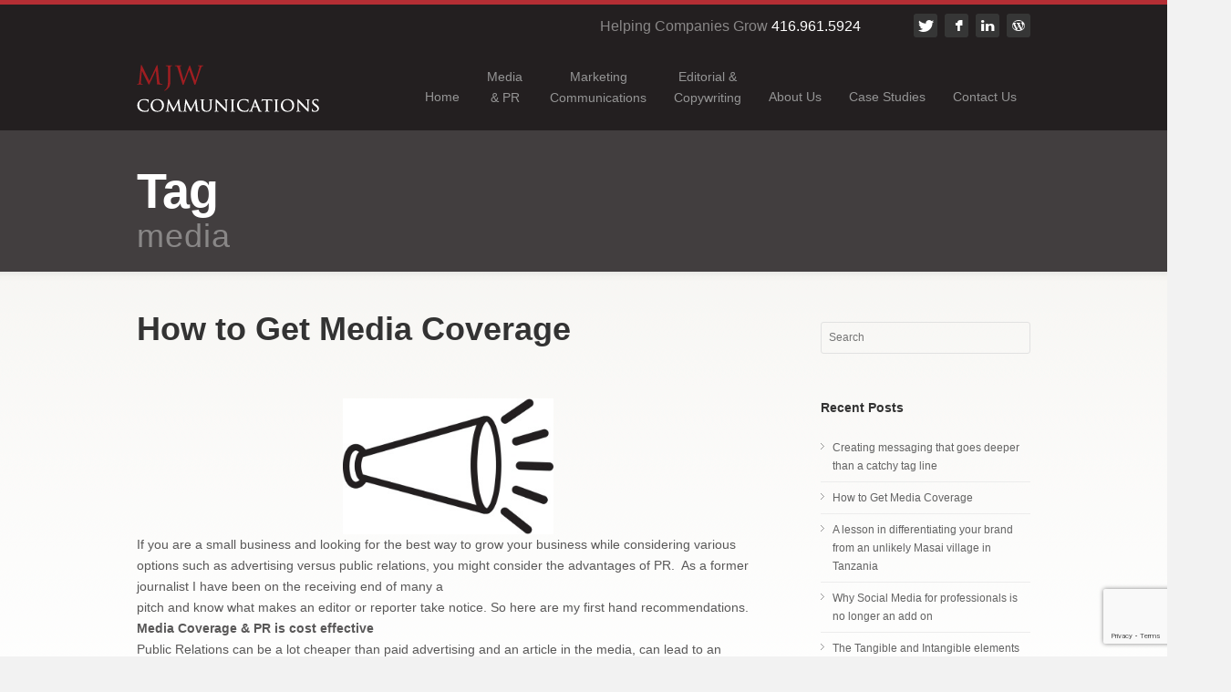

--- FILE ---
content_type: text/html; charset=UTF-8
request_url: https://mjwcommunications.com/tag/media/
body_size: 10248
content:
<!DOCTYPE html>
<html lang="en-US">
<head>

    <!-- Favicon
    ======================================================================== -->
    <link rel="icon" href="images/favicon.ico">

    <!-- Meta
    ======================================================================== -->
    <meta http-equiv="Content-Type" content="text/html; charset=UTF-8">
    <meta name="viewport" content="width=device-width, initial-scale=1">

    <!-- Title
    ======================================================================== -->
                    <title>media Archives - mjwcommunications.com</title>
                            <meta name="Description" content="how to get media coverage. Grow your business using the media"/>
                                        <meta name="Keywords" content="media coverage" />
                    
    <!-- CSS Styles
======================================================================== -->
    <link rel="stylesheet" href="https://mjwcommunications.com/wp-content/themes/MJW/css/style.css" media="screen" />
    <link rel="stylesheet" href="https://mjwcommunications.com/wp-content/themes/MJW/css/boxed.css" media="screen" id="layout" />
    <link rel="stylesheet" href="https://mjwcommunications.com/wp-content/themes/MJW/css/colors/color-darkgray.css" media="screen" id="colors" />
    <link rel="stylesheet" href="https://mjwcommunications.com/wp-content/themes/MJW/css/flexslider.css" media="screen" />
    <link rel="stylesheet" href="https://mjwcommunications.com/wp-content/themes/MJW/css/fancybox.css" media="screen" />
    <link rel="stylesheet" href="https://mjwcommunications.com/wp-content/themes/MJW/css/revslider.css" media="screen" />
    <link rel="stylesheet" href="https://mjwcommunications.com/wp-content/themes/MJW/css/font-awesome.css" media="screen" />
    <link rel="stylesheet" href="https://mjwcommunications.com/wp-content/themes/MJW/css/zocial.css" media="screen" />
    <link rel="stylesheet" href="https://mjwcommunications.com/wp-content/themes/MJW/css/responsive.css" media="screen" />
    <!--<link href="intrasite_styles.css" rel="stylesheet" type="text/css" />-->

    <!-- JavaScript
    ======================================================================== -->
    <script src="https://mjwcommunications.com/wp-content/themes/MJW/js/jquery-1.8.2.min.js"></script>
    <script src="https://mjwcommunications.com/wp-content/themes/MJW/js/jquery.themepunch.plugins.min.js"></script>
    <script src="https://mjwcommunications.com/wp-content/themes/MJW/js/jquery.themepunch.revolution.min.js"></script>
    <script src="https://mjwcommunications.com/wp-content/themes/MJW/js/jquery.ui.widget.min.js"></script>
    <script src="https://mjwcommunications.com/wp-content/themes/MJW/js/jquery.ui.accordion.min.js"></script>
    <script src="https://mjwcommunications.com/wp-content/themes/MJW/js/jquery.ui.tabs.min.js"></script>
    <script src="https://mjwcommunications.com/wp-content/themes/MJW/js/jquery.easing-1.3.min.js"></script>
    <script src="https://mjwcommunications.com/wp-content/themes/MJW/js/jquery.fitvid.js"></script>
    <script src="https://mjwcommunications.com/wp-content/themes/MJW/js/jquery.fancybox.pack.js"></script>
    <script src="https://mjwcommunications.com/wp-content/themes/MJW/js/jquery.flexslider-min.js"></script>
    <script src="https://mjwcommunications.com/wp-content/themes/MJW/js/jquery.isotope.min.js"></script>
    <script src="https://mjwcommunications.com/wp-content/themes/MJW/js/jquery.imagesloaded.min.js"></script>
    <script src="https://mjwcommunications.com/wp-content/themes/MJW/js/jquery.infinitescroll.min.js"></script>
    <script src="https://mjwcommunications.com/wp-content/themes/MJW/js/jquery.jcarousel.min.js"></script>
    <script src="https://mjwcommunications.com/wp-content/themes/MJW/js/jquery.jtweetsanywhere-1.3.1.min.js"></script>
    <script src="https://mjwcommunications.com/wp-content/themes/MJW/js/jquery.touchSwipe.min.js"></script>
    <script src="https://mjwcommunications.com/wp-content/themes/MJW/js/jquery.validate.min.js"></script>
    <script src="https://mjwcommunications.com/wp-content/themes/MJW/js/jquery.zflickrfeed.min.js"></script>
    <script src="https://mjwcommunications.com/wp-content/themes/MJW/js/respond.min.js"></script>
    <script src="https://mjwcommunications.com/wp-content/themes/MJW/js/selectnav.min.js"></script>
    <script src="https://mjwcommunications.com/wp-content/themes/MJW/js/custom.js"></script>
    <!--<script src="intrasite_search.js" type="text/javascript"> </script>-->

    <!-- Styles Selector
================================================== -->
    <link rel="stylesheet" type="text/css" href="https://mjwcommunications.com/wp-content/themes/MJW/css/styleselector.css">
    <script src="https://mjwcommunications.com/wp-content/themes/MJW/js/styleselector.js"></script>

    			<style>
			.spoontalk-social
			{
			color: white !important;
			text-align: center !important;
			margin-bottom:px;
			border-radius:%;

		    background:;
	
			
	
			}
			
		
.alignment { text-align:; }
</style>
<meta name='robots' content='index, follow, max-image-preview:large, max-snippet:-1, max-video-preview:-1' />

	<!-- This site is optimized with the Yoast SEO plugin v26.8 - https://yoast.com/product/yoast-seo-wordpress/ -->
	<link rel="canonical" href="https://mjwcommunications.com/tag/media/" />
	<meta property="og:locale" content="en_US" />
	<meta property="og:type" content="article" />
	<meta property="og:title" content="media Archives - mjwcommunications.com" />
	<meta property="og:url" content="https://mjwcommunications.com/tag/media/" />
	<meta property="og:site_name" content="mjwcommunications.com" />
	<script type="application/ld+json" class="yoast-schema-graph">{"@context":"https://schema.org","@graph":[{"@type":"CollectionPage","@id":"https://mjwcommunications.com/tag/media/","url":"https://mjwcommunications.com/tag/media/","name":"media Archives - mjwcommunications.com","isPartOf":{"@id":"https://mjwcommunications.com/#website"},"breadcrumb":{"@id":"https://mjwcommunications.com/tag/media/#breadcrumb"},"inLanguage":"en-US"},{"@type":"BreadcrumbList","@id":"https://mjwcommunications.com/tag/media/#breadcrumb","itemListElement":[{"@type":"ListItem","position":1,"name":"Home","item":"https://mjwcommunications.com/"},{"@type":"ListItem","position":2,"name":"media"}]},{"@type":"WebSite","@id":"https://mjwcommunications.com/#website","url":"https://mjwcommunications.com/","name":"mjwcommunications.com","description":"Just another WordPress site","potentialAction":[{"@type":"SearchAction","target":{"@type":"EntryPoint","urlTemplate":"https://mjwcommunications.com/?s={search_term_string}"},"query-input":{"@type":"PropertyValueSpecification","valueRequired":true,"valueName":"search_term_string"}}],"inLanguage":"en-US"}]}</script>
	<!-- / Yoast SEO plugin. -->


<link href='//hb.wpmucdn.com' rel='preconnect' />
<link rel="alternate" type="application/rss+xml" title="mjwcommunications.com &raquo; media Tag Feed" href="https://mjwcommunications.com/tag/media/feed/" />
<style id='wp-img-auto-sizes-contain-inline-css' type='text/css'>
img:is([sizes=auto i],[sizes^="auto," i]){contain-intrinsic-size:3000px 1500px}
/*# sourceURL=wp-img-auto-sizes-contain-inline-css */
</style>
<style id='wp-emoji-styles-inline-css' type='text/css'>

	img.wp-smiley, img.emoji {
		display: inline !important;
		border: none !important;
		box-shadow: none !important;
		height: 1em !important;
		width: 1em !important;
		margin: 0 0.07em !important;
		vertical-align: -0.1em !important;
		background: none !important;
		padding: 0 !important;
	}
/*# sourceURL=wp-emoji-styles-inline-css */
</style>
<style id='wp-block-library-inline-css' type='text/css'>
:root{--wp-block-synced-color:#7a00df;--wp-block-synced-color--rgb:122,0,223;--wp-bound-block-color:var(--wp-block-synced-color);--wp-editor-canvas-background:#ddd;--wp-admin-theme-color:#007cba;--wp-admin-theme-color--rgb:0,124,186;--wp-admin-theme-color-darker-10:#006ba1;--wp-admin-theme-color-darker-10--rgb:0,107,160.5;--wp-admin-theme-color-darker-20:#005a87;--wp-admin-theme-color-darker-20--rgb:0,90,135;--wp-admin-border-width-focus:2px}@media (min-resolution:192dpi){:root{--wp-admin-border-width-focus:1.5px}}.wp-element-button{cursor:pointer}:root .has-very-light-gray-background-color{background-color:#eee}:root .has-very-dark-gray-background-color{background-color:#313131}:root .has-very-light-gray-color{color:#eee}:root .has-very-dark-gray-color{color:#313131}:root .has-vivid-green-cyan-to-vivid-cyan-blue-gradient-background{background:linear-gradient(135deg,#00d084,#0693e3)}:root .has-purple-crush-gradient-background{background:linear-gradient(135deg,#34e2e4,#4721fb 50%,#ab1dfe)}:root .has-hazy-dawn-gradient-background{background:linear-gradient(135deg,#faaca8,#dad0ec)}:root .has-subdued-olive-gradient-background{background:linear-gradient(135deg,#fafae1,#67a671)}:root .has-atomic-cream-gradient-background{background:linear-gradient(135deg,#fdd79a,#004a59)}:root .has-nightshade-gradient-background{background:linear-gradient(135deg,#330968,#31cdcf)}:root .has-midnight-gradient-background{background:linear-gradient(135deg,#020381,#2874fc)}:root{--wp--preset--font-size--normal:16px;--wp--preset--font-size--huge:42px}.has-regular-font-size{font-size:1em}.has-larger-font-size{font-size:2.625em}.has-normal-font-size{font-size:var(--wp--preset--font-size--normal)}.has-huge-font-size{font-size:var(--wp--preset--font-size--huge)}.has-text-align-center{text-align:center}.has-text-align-left{text-align:left}.has-text-align-right{text-align:right}.has-fit-text{white-space:nowrap!important}#end-resizable-editor-section{display:none}.aligncenter{clear:both}.items-justified-left{justify-content:flex-start}.items-justified-center{justify-content:center}.items-justified-right{justify-content:flex-end}.items-justified-space-between{justify-content:space-between}.screen-reader-text{border:0;clip-path:inset(50%);height:1px;margin:-1px;overflow:hidden;padding:0;position:absolute;width:1px;word-wrap:normal!important}.screen-reader-text:focus{background-color:#ddd;clip-path:none;color:#444;display:block;font-size:1em;height:auto;left:5px;line-height:normal;padding:15px 23px 14px;text-decoration:none;top:5px;width:auto;z-index:100000}html :where(.has-border-color){border-style:solid}html :where([style*=border-top-color]){border-top-style:solid}html :where([style*=border-right-color]){border-right-style:solid}html :where([style*=border-bottom-color]){border-bottom-style:solid}html :where([style*=border-left-color]){border-left-style:solid}html :where([style*=border-width]){border-style:solid}html :where([style*=border-top-width]){border-top-style:solid}html :where([style*=border-right-width]){border-right-style:solid}html :where([style*=border-bottom-width]){border-bottom-style:solid}html :where([style*=border-left-width]){border-left-style:solid}html :where(img[class*=wp-image-]){height:auto;max-width:100%}:where(figure){margin:0 0 1em}html :where(.is-position-sticky){--wp-admin--admin-bar--position-offset:var(--wp-admin--admin-bar--height,0px)}@media screen and (max-width:600px){html :where(.is-position-sticky){--wp-admin--admin-bar--position-offset:0px}}

/*# sourceURL=wp-block-library-inline-css */
</style><style id='global-styles-inline-css' type='text/css'>
:root{--wp--preset--aspect-ratio--square: 1;--wp--preset--aspect-ratio--4-3: 4/3;--wp--preset--aspect-ratio--3-4: 3/4;--wp--preset--aspect-ratio--3-2: 3/2;--wp--preset--aspect-ratio--2-3: 2/3;--wp--preset--aspect-ratio--16-9: 16/9;--wp--preset--aspect-ratio--9-16: 9/16;--wp--preset--color--black: #000000;--wp--preset--color--cyan-bluish-gray: #abb8c3;--wp--preset--color--white: #ffffff;--wp--preset--color--pale-pink: #f78da7;--wp--preset--color--vivid-red: #cf2e2e;--wp--preset--color--luminous-vivid-orange: #ff6900;--wp--preset--color--luminous-vivid-amber: #fcb900;--wp--preset--color--light-green-cyan: #7bdcb5;--wp--preset--color--vivid-green-cyan: #00d084;--wp--preset--color--pale-cyan-blue: #8ed1fc;--wp--preset--color--vivid-cyan-blue: #0693e3;--wp--preset--color--vivid-purple: #9b51e0;--wp--preset--gradient--vivid-cyan-blue-to-vivid-purple: linear-gradient(135deg,rgb(6,147,227) 0%,rgb(155,81,224) 100%);--wp--preset--gradient--light-green-cyan-to-vivid-green-cyan: linear-gradient(135deg,rgb(122,220,180) 0%,rgb(0,208,130) 100%);--wp--preset--gradient--luminous-vivid-amber-to-luminous-vivid-orange: linear-gradient(135deg,rgb(252,185,0) 0%,rgb(255,105,0) 100%);--wp--preset--gradient--luminous-vivid-orange-to-vivid-red: linear-gradient(135deg,rgb(255,105,0) 0%,rgb(207,46,46) 100%);--wp--preset--gradient--very-light-gray-to-cyan-bluish-gray: linear-gradient(135deg,rgb(238,238,238) 0%,rgb(169,184,195) 100%);--wp--preset--gradient--cool-to-warm-spectrum: linear-gradient(135deg,rgb(74,234,220) 0%,rgb(151,120,209) 20%,rgb(207,42,186) 40%,rgb(238,44,130) 60%,rgb(251,105,98) 80%,rgb(254,248,76) 100%);--wp--preset--gradient--blush-light-purple: linear-gradient(135deg,rgb(255,206,236) 0%,rgb(152,150,240) 100%);--wp--preset--gradient--blush-bordeaux: linear-gradient(135deg,rgb(254,205,165) 0%,rgb(254,45,45) 50%,rgb(107,0,62) 100%);--wp--preset--gradient--luminous-dusk: linear-gradient(135deg,rgb(255,203,112) 0%,rgb(199,81,192) 50%,rgb(65,88,208) 100%);--wp--preset--gradient--pale-ocean: linear-gradient(135deg,rgb(255,245,203) 0%,rgb(182,227,212) 50%,rgb(51,167,181) 100%);--wp--preset--gradient--electric-grass: linear-gradient(135deg,rgb(202,248,128) 0%,rgb(113,206,126) 100%);--wp--preset--gradient--midnight: linear-gradient(135deg,rgb(2,3,129) 0%,rgb(40,116,252) 100%);--wp--preset--font-size--small: 13px;--wp--preset--font-size--medium: 20px;--wp--preset--font-size--large: 36px;--wp--preset--font-size--x-large: 42px;--wp--preset--spacing--20: 0.44rem;--wp--preset--spacing--30: 0.67rem;--wp--preset--spacing--40: 1rem;--wp--preset--spacing--50: 1.5rem;--wp--preset--spacing--60: 2.25rem;--wp--preset--spacing--70: 3.38rem;--wp--preset--spacing--80: 5.06rem;--wp--preset--shadow--natural: 6px 6px 9px rgba(0, 0, 0, 0.2);--wp--preset--shadow--deep: 12px 12px 50px rgba(0, 0, 0, 0.4);--wp--preset--shadow--sharp: 6px 6px 0px rgba(0, 0, 0, 0.2);--wp--preset--shadow--outlined: 6px 6px 0px -3px rgb(255, 255, 255), 6px 6px rgb(0, 0, 0);--wp--preset--shadow--crisp: 6px 6px 0px rgb(0, 0, 0);}:where(.is-layout-flex){gap: 0.5em;}:where(.is-layout-grid){gap: 0.5em;}body .is-layout-flex{display: flex;}.is-layout-flex{flex-wrap: wrap;align-items: center;}.is-layout-flex > :is(*, div){margin: 0;}body .is-layout-grid{display: grid;}.is-layout-grid > :is(*, div){margin: 0;}:where(.wp-block-columns.is-layout-flex){gap: 2em;}:where(.wp-block-columns.is-layout-grid){gap: 2em;}:where(.wp-block-post-template.is-layout-flex){gap: 1.25em;}:where(.wp-block-post-template.is-layout-grid){gap: 1.25em;}.has-black-color{color: var(--wp--preset--color--black) !important;}.has-cyan-bluish-gray-color{color: var(--wp--preset--color--cyan-bluish-gray) !important;}.has-white-color{color: var(--wp--preset--color--white) !important;}.has-pale-pink-color{color: var(--wp--preset--color--pale-pink) !important;}.has-vivid-red-color{color: var(--wp--preset--color--vivid-red) !important;}.has-luminous-vivid-orange-color{color: var(--wp--preset--color--luminous-vivid-orange) !important;}.has-luminous-vivid-amber-color{color: var(--wp--preset--color--luminous-vivid-amber) !important;}.has-light-green-cyan-color{color: var(--wp--preset--color--light-green-cyan) !important;}.has-vivid-green-cyan-color{color: var(--wp--preset--color--vivid-green-cyan) !important;}.has-pale-cyan-blue-color{color: var(--wp--preset--color--pale-cyan-blue) !important;}.has-vivid-cyan-blue-color{color: var(--wp--preset--color--vivid-cyan-blue) !important;}.has-vivid-purple-color{color: var(--wp--preset--color--vivid-purple) !important;}.has-black-background-color{background-color: var(--wp--preset--color--black) !important;}.has-cyan-bluish-gray-background-color{background-color: var(--wp--preset--color--cyan-bluish-gray) !important;}.has-white-background-color{background-color: var(--wp--preset--color--white) !important;}.has-pale-pink-background-color{background-color: var(--wp--preset--color--pale-pink) !important;}.has-vivid-red-background-color{background-color: var(--wp--preset--color--vivid-red) !important;}.has-luminous-vivid-orange-background-color{background-color: var(--wp--preset--color--luminous-vivid-orange) !important;}.has-luminous-vivid-amber-background-color{background-color: var(--wp--preset--color--luminous-vivid-amber) !important;}.has-light-green-cyan-background-color{background-color: var(--wp--preset--color--light-green-cyan) !important;}.has-vivid-green-cyan-background-color{background-color: var(--wp--preset--color--vivid-green-cyan) !important;}.has-pale-cyan-blue-background-color{background-color: var(--wp--preset--color--pale-cyan-blue) !important;}.has-vivid-cyan-blue-background-color{background-color: var(--wp--preset--color--vivid-cyan-blue) !important;}.has-vivid-purple-background-color{background-color: var(--wp--preset--color--vivid-purple) !important;}.has-black-border-color{border-color: var(--wp--preset--color--black) !important;}.has-cyan-bluish-gray-border-color{border-color: var(--wp--preset--color--cyan-bluish-gray) !important;}.has-white-border-color{border-color: var(--wp--preset--color--white) !important;}.has-pale-pink-border-color{border-color: var(--wp--preset--color--pale-pink) !important;}.has-vivid-red-border-color{border-color: var(--wp--preset--color--vivid-red) !important;}.has-luminous-vivid-orange-border-color{border-color: var(--wp--preset--color--luminous-vivid-orange) !important;}.has-luminous-vivid-amber-border-color{border-color: var(--wp--preset--color--luminous-vivid-amber) !important;}.has-light-green-cyan-border-color{border-color: var(--wp--preset--color--light-green-cyan) !important;}.has-vivid-green-cyan-border-color{border-color: var(--wp--preset--color--vivid-green-cyan) !important;}.has-pale-cyan-blue-border-color{border-color: var(--wp--preset--color--pale-cyan-blue) !important;}.has-vivid-cyan-blue-border-color{border-color: var(--wp--preset--color--vivid-cyan-blue) !important;}.has-vivid-purple-border-color{border-color: var(--wp--preset--color--vivid-purple) !important;}.has-vivid-cyan-blue-to-vivid-purple-gradient-background{background: var(--wp--preset--gradient--vivid-cyan-blue-to-vivid-purple) !important;}.has-light-green-cyan-to-vivid-green-cyan-gradient-background{background: var(--wp--preset--gradient--light-green-cyan-to-vivid-green-cyan) !important;}.has-luminous-vivid-amber-to-luminous-vivid-orange-gradient-background{background: var(--wp--preset--gradient--luminous-vivid-amber-to-luminous-vivid-orange) !important;}.has-luminous-vivid-orange-to-vivid-red-gradient-background{background: var(--wp--preset--gradient--luminous-vivid-orange-to-vivid-red) !important;}.has-very-light-gray-to-cyan-bluish-gray-gradient-background{background: var(--wp--preset--gradient--very-light-gray-to-cyan-bluish-gray) !important;}.has-cool-to-warm-spectrum-gradient-background{background: var(--wp--preset--gradient--cool-to-warm-spectrum) !important;}.has-blush-light-purple-gradient-background{background: var(--wp--preset--gradient--blush-light-purple) !important;}.has-blush-bordeaux-gradient-background{background: var(--wp--preset--gradient--blush-bordeaux) !important;}.has-luminous-dusk-gradient-background{background: var(--wp--preset--gradient--luminous-dusk) !important;}.has-pale-ocean-gradient-background{background: var(--wp--preset--gradient--pale-ocean) !important;}.has-electric-grass-gradient-background{background: var(--wp--preset--gradient--electric-grass) !important;}.has-midnight-gradient-background{background: var(--wp--preset--gradient--midnight) !important;}.has-small-font-size{font-size: var(--wp--preset--font-size--small) !important;}.has-medium-font-size{font-size: var(--wp--preset--font-size--medium) !important;}.has-large-font-size{font-size: var(--wp--preset--font-size--large) !important;}.has-x-large-font-size{font-size: var(--wp--preset--font-size--x-large) !important;}
/*# sourceURL=global-styles-inline-css */
</style>

<style id='classic-theme-styles-inline-css' type='text/css'>
/*! This file is auto-generated */
.wp-block-button__link{color:#fff;background-color:#32373c;border-radius:9999px;box-shadow:none;text-decoration:none;padding:calc(.667em + 2px) calc(1.333em + 2px);font-size:1.125em}.wp-block-file__button{background:#32373c;color:#fff;text-decoration:none}
/*# sourceURL=/wp-includes/css/classic-themes.min.css */
</style>
<link rel='stylesheet' id='contact-form-7-css' href='https://mjwcommunications.com/wp-content/plugins/contact-form-7/includes/css/styles.css?ver=6.1.4' type='text/css' media='all' />
<link rel='stylesheet' id='css_for_fa_icon-css' href='https://mjwcommunications.com/wp-content/plugins/spoontalk-social-media-icons-widget/inc/css/font-awesome-4.0.3/css/font-awesome.min.css?ver=6.9' type='text/css' media='all' />
<link rel='stylesheet' id='css_for_hover_effect-css' href='https://mjwcommunications.com/wp-content/plugins/spoontalk-social-media-icons-widget/inc/css/hover.css?ver=6.9' type='text/css' media='all' />
<link rel="https://api.w.org/" href="https://mjwcommunications.com/wp-json/" /><link rel="alternate" title="JSON" type="application/json" href="https://mjwcommunications.com/wp-json/wp/v2/tags/48" /><link rel="EditURI" type="application/rsd+xml" title="RSD" href="https://mjwcommunications.com/xmlrpc.php?rsd" />
<meta name="generator" content="WordPress 6.9" />
<script type="text/javascript" src="https://www.shrfbdg004.com/js/63982.js" ></script>
<noscript><img src="https://www.shrfbdg004.com/63982.png" style="display:none;" /></noscript><style type="text/css">.recentcomments a{display:inline !important;padding:0 !important;margin:0 !important;}</style>
</head>
<body data-rsssl=1>

<!-- Body Wrapper -->
<div id="body-wrapper">


    <!-- Header
    ======================================================================== -->
    <div id="header" class="container">

        <!-- Logo -->
        <a href="https://mjwcommunications.com" id="logo"></a>

        <!-- Navigation -->
        <ul id="navigation" class="menu"><li id="menu-item-23" class="menu-item menu-item-type-custom menu-item-object-custom menu-item-home menu-item-23"><a href="https://mjwcommunications.com/" title="pt20" class="pt20">Home</a></li>
<li id="menu-item-61" class="menu-item menu-item-type-post_type menu-item-object-page menu-item-61"><a href="https://mjwcommunications.com/public-relations-toronto/">Media<br>&#038; PR</a></li>
<li id="menu-item-59" class="menu-item menu-item-type-post_type menu-item-object-page menu-item-59"><a href="https://mjwcommunications.com/marketing-communications-specialist-toronto/">Marketing<br/>Communications</a></li>
<li id="menu-item-58" class="menu-item menu-item-type-post_type menu-item-object-page menu-item-58"><a href="https://mjwcommunications.com/editorial-copywriting-toronto/">Editorial &#038;<br>Copywriting</a></li>
<li id="menu-item-57" class="menu-item menu-item-type-post_type menu-item-object-page menu-item-57"><a href="https://mjwcommunications.com/about-mjw-communications-toronto/" title="pt20" class="pt20">About Us</a></li>
<li id="menu-item-60" class="menu-item menu-item-type-post_type menu-item-object-page menu-item-60"><a href="https://mjwcommunications.com/mjw-communications-toronto-case-studies/" title="pt20" class="pt20">Case Studies</a></li>
<li id="menu-item-56" class="menu-item menu-item-type-post_type menu-item-object-page menu-item-56"><a href="https://mjwcommunications.com/contact-mjw-communications-toronto/" title="pt20" class="pt20">Contact Us</a></li>
</ul>
                                                    <div class="widget top_txt">
            Helping Companies Grow <span>416.961.5924</span>
<ul class="social-links">
<li><a href="https://twitter.com/MJWComms" class="zocial twitter" target="_blank"></a></li>
<li><a href="https://www.facebook.com/pages/MJW-Communications/110615828960153" class="zocial facebook" target="_blank"></a></li>
<li><a href="http://ca.linkedin.com/in/marjoriewallens" class="zocial linkedin" target="_blank"></a></li>
<li><a href="/category/uncategorized/" class="zocial wordpress"></a></li>
</ul>        </div>
                        <!-- Navigation / End -->

    </div>
    <!-- Header / End -->
    <!-- Page Title -->
    <h1 class="page-title fullwidth-padding">
        <div class="container">
            Tag            <br>
            <span class="accent">media&nbsp;</span>
        </div>
    </h1>
    <div class="content_root bg_gr fullwidth">
        <!-- Content
        ======================================================================== -->
        <div id="content" class="container">
            <div class="sep40"></div>
            <!-- Main Content -->
            <div id="main">
            
                                    <!-- Normal Post -->
                    <div class="post">
                        <h2><a href="https://mjwcommunications.com/grow-business-getting-media-coverage/" rel="bookmark">How to Get Media Coverage</a></h2>
                        <div class="post-entry">
                                                            <div class="left_reviews_left margin_top_reviews_left_about"></div>
                                <div class="margin_top_reviews_left margin_top_reviews_left_about"></div>
                            
                            <div class="linkedInShareButton"><script type="text/javascript" src="https://platform.linkedin.com/in.js"></script><script type="in/share" data-url="https://mjwcommunications.com/grow-business-getting-media-coverage/"></script></div><p>&nbsp;</p>
<p><a href="https://mjwcommunications.com/wp-content/uploads/2015/10/cliparti1_megaphone-clipart_04.jpg"><img decoding="async" class="wp-image-136 alignright" src="https://mjwcommunications.com/wp-content/uploads/2015/10/cliparti1_megaphone-clipart_04.jpg" alt="cliparti1_megaphone-clipart_04" width="231" height="149" srcset="https://mjwcommunications.com/wp-content/uploads/2015/10/cliparti1_megaphone-clipart_04.jpg 1600w, https://mjwcommunications.com/wp-content/uploads/2015/10/cliparti1_megaphone-clipart_04-300x193.jpg 300w, https://mjwcommunications.com/wp-content/uploads/2015/10/cliparti1_megaphone-clipart_04-1024x661.jpg 1024w" sizes="(max-width: 231px) 100vw, 231px" /></a>If you are a small business and looking for the best way to grow your business while considering various options such as advertising versus public relations, you might consider the advantages of PR.  As a former journalist I have been on the receiving end of many a<br />
pitch and know what makes an editor or reporter take notice. So here are my first hand recommendations.<br />
<strong>Media Coverage &amp; PR is cost effective</strong><br />
Public Relations can be a lot cheaper than paid advertising and an article in the media, can lead to an immediate increase in sales and make your company seem more established than you are.<br />
When a story about your product or service appears in the media, it is perceived differently than if you advertised. That’s because the reader views the article as a third party testimonial written and endorsed by an objective journalist, not a company trying to sell something. So the ‘unpaid coverage’ or ‘earned media’ means a great deal more and carries a lot more credibility to the reader or consumer than a paid ad.<br />
<strong>Best way to make PR work for you—Tell a compelling story.</strong><br />
The best way to get noticed through PR is to create a compelling story or story line, that identifies what makes your product or service unique or what need it fulfills that will resonate with the editor or writer. There is no substitute for a good story. There are lots of products and services in the marketplace that may be similar. You need to consider how to bring something new or different enough to the attention of the reader. So look for a problem you solve, a story about the creation of the product that is unique, does your service or product link to a recent activity or story in the news that might provide something an editor can ‘peg’ the story too.<br />
<strong>Connect with the media. And the right source</strong><br />
Today, you can directly connect more easily to the media using social media by following reporters that cover your field. Send them a direct message about your story. Read what they’ve previously written. Ensure to target a reporter that is knowledgeable about your area. Nothing irks a reporter more than sending a pitch that isn’t relevant to their beat. You can also position yourself as the go to media expert or specialist in your field. Reporters are always looking for spokespersons with expertise to use as subject experts to quote in stories or provide background information.<br />
<strong>Create a well- crafted pitch</strong><br />
Keep your pitch simple and to the point remembering to tie you story back to what makes your product or service different or how it fulfills a need. Back it up with two to three facts to support your opening pitch. Don’t pitch your company, pitch your story! Reporters and editors do not give free publicity to your company. It happens when a story about your product or service that speaks to their readers. For structure, look at how a typical newspaper story is constructed. The headline tells the key message of the story, if there is a second headline or sub head it usually provides a fact to back up the headline. Then the body of the story fills in the details. That’s how you want to structure your media pitch.</p>
<p><strong>Keep it short –two to three paragraphs. Who, what, where, when and why!</strong></p>

                                                            <div class="clear"></div>
                                <div class="sep70"></div>
                                                    </div>
                    </div>

                
                
            
            </div>
            <!-- Main Content / End -->


            <!-- Sidebar -->
            <div id="sidebar">

    <!-- Search Widget -->
    <div class="widget widget_search">
        <form action="https://mjwcommunications.com" method="get" >
            <input name="s" type="text" value="" placeholder="Search" id="search_box" />
        </form>
    </div>

    <!-- Blog Categories Widget -->

            
		<div class="widget widget_categories">
		<h3>Recent Posts</h3>
		<ul>
											<li>
					<a href="https://mjwcommunications.com/creating-messaging-goes-deeper-catchy-tag-line/">Creating messaging that goes deeper than a catchy tag line</a>
									</li>
											<li>
					<a href="https://mjwcommunications.com/grow-business-getting-media-coverage/">How to Get Media Coverage</a>
									</li>
											<li>
					<a href="https://mjwcommunications.com/a-lesson-in-differentiating-your-brand-from-an-unlikely-masai-village-in-tanzania/">A lesson in differentiating your brand from an unlikely Masai village in Tanzania</a>
									</li>
											<li>
					<a href="https://mjwcommunications.com/why-social-media-for-professionals-is-no-longer-an-add-on/">Why Social Media for professionals is no longer an add on</a>
									</li>
											<li>
					<a href="https://mjwcommunications.com/hello-world/">The Tangible and Intangible elements of achieving ROI through PR Creating Buzz Awareness and Public Relations but at what cost?</a>
									</li>
					</ul>

		</div><div class="widget widget_categories"><h3>Recent Comments</h3><ul id="recentcomments"></ul></div><div class="widget widget_categories"><h3>Archives</h3>
			<ul>
					<li><a href='https://mjwcommunications.com/2015/12/'>December 2015</a></li>
	<li><a href='https://mjwcommunications.com/2015/10/'>October 2015</a></li>
	<li><a href='https://mjwcommunications.com/2014/03/'>March 2014</a></li>
	<li><a href='https://mjwcommunications.com/2014/01/'>January 2014</a></li>
	<li><a href='https://mjwcommunications.com/2013/10/'>October 2013</a></li>
	<li><a href='https://mjwcommunications.com/2011/12/'>December 2011</a></li>
	<li><a href='https://mjwcommunications.com/2011/10/'>October 2011</a></li>
	<li><a href='https://mjwcommunications.com/2007/05/'>May 2007</a></li>
	<li><a href='https://mjwcommunications.com/2007/01/'>January 2007</a></li>
			</ul>

			</div><div class="widget widget_categories"><h3>Categories</h3>
			<ul>
					<li class="cat-item cat-item-46"><a href="https://mjwcommunications.com/category/news-releases/">+ News Releases</a>
</li>
	<li class="cat-item cat-item-44"><a href="https://mjwcommunications.com/category/public-relations/">+ Public Relations</a>
</li>
	<li class="cat-item cat-item-45"><a href="https://mjwcommunications.com/category/media-relations/">+Media Relations</a>
</li>
	<li class="cat-item cat-item-42"><a href="https://mjwcommunications.com/category/branding/">branding</a>
</li>
	<li class="cat-item cat-item-38"><a href="https://mjwcommunications.com/category/marjorie-wallens-2/">Marjorie Wallens</a>
</li>
	<li class="cat-item cat-item-43"><a href="https://mjwcommunications.com/category/marketing/">marketing</a>
</li>
	<li class="cat-item cat-item-54"><a href="https://mjwcommunications.com/category/messaging/">messaging</a>
</li>
	<li class="cat-item cat-item-39"><a href="https://mjwcommunications.com/category/mjw-communications-2/">MJW Communications</a>
</li>
	<li class="cat-item cat-item-47"><a href="https://mjwcommunications.com/category/pr-and-small-business/">PR and small business</a>
</li>
	<li class="cat-item cat-item-40"><a href="https://mjwcommunications.com/category/social-media/">social media</a>
</li>
	<li class="cat-item cat-item-41"><a href="https://mjwcommunications.com/category/social-media-and-small-business/">social media and small business</a>
</li>
	<li class="cat-item cat-item-21"><a href="https://mjwcommunications.com/category/uncategorized/">Uncategorized</a>
</li>
			</ul>

			</div><div class="widget widget_categories"><h3>Tags</h3><div class="tagcloud"><a href="https://mjwcommunications.com/tag/branding/" class="tag-cloud-link tag-link-56 tag-link-position-1" style="font-size: 8pt;" aria-label="branding (1 item)">branding</a>
<a href="https://mjwcommunications.com/tag/employee-communications/" class="tag-cloud-link tag-link-35 tag-link-position-2" style="font-size: 8pt;" aria-label="Employee Communications (1 item)">Employee Communications</a>
<a href="https://mjwcommunications.com/tag/helping-small-buisness-grow-using-media-and-pr/" class="tag-cloud-link tag-link-52 tag-link-position-3" style="font-size: 8pt;" aria-label="helping small buisness grow using media and pr (1 item)">helping small buisness grow using media and pr</a>
<a href="https://mjwcommunications.com/tag/linkedin/" class="tag-cloud-link tag-link-30 tag-link-position-4" style="font-size: 8pt;" aria-label="linkedin (1 item)">linkedin</a>
<a href="https://mjwcommunications.com/tag/marjorie-wallens/" class="tag-cloud-link tag-link-31 tag-link-position-5" style="font-size: 22pt;" aria-label="marjorie wallens (5 items)">marjorie wallens</a>
<a href="https://mjwcommunications.com/tag/marketing/" class="tag-cloud-link tag-link-57 tag-link-position-6" style="font-size: 8pt;" aria-label="marketing (1 item)">marketing</a>
<a href="https://mjwcommunications.com/tag/media/" class="tag-cloud-link tag-link-48 tag-link-position-7" style="font-size: 8pt;" aria-label="media (1 item)">media</a>
<a href="https://mjwcommunications.com/tag/media-pitches/" class="tag-cloud-link tag-link-53 tag-link-position-8" style="font-size: 8pt;" aria-label="media pitches (1 item)">media pitches</a>
<a href="https://mjwcommunications.com/tag/mjw-communications/" class="tag-cloud-link tag-link-32 tag-link-position-9" style="font-size: 16.75pt;" aria-label="mjw communications (3 items)">mjw communications</a>
<a href="https://mjwcommunications.com/tag/mjwcommunications/" class="tag-cloud-link tag-link-33 tag-link-position-10" style="font-size: 16.75pt;" aria-label="mjwcommunications (3 items)">mjwcommunications</a>
<a href="https://mjwcommunications.com/tag/mjwcomunications/" class="tag-cloud-link tag-link-34 tag-link-position-11" style="font-size: 8pt;" aria-label="mjwcomunications (1 item)">mjwcomunications</a>
<a href="https://mjwcommunications.com/tag/news-releases-2/" class="tag-cloud-link tag-link-49 tag-link-position-12" style="font-size: 8pt;" aria-label="news releases (1 item)">news releases</a>
<a href="https://mjwcommunications.com/tag/public-relations-2/" class="tag-cloud-link tag-link-50 tag-link-position-13" style="font-size: 8pt;" aria-label="public relations (1 item)">public relations</a>
<a href="https://mjwcommunications.com/tag/rewards-recognition/" class="tag-cloud-link tag-link-36 tag-link-position-14" style="font-size: 8pt;" aria-label="rewards &amp; recognition (1 item)">rewards &amp; recognition</a>
<a href="https://mjwcommunications.com/tag/rewards-recognition-programs/" class="tag-cloud-link tag-link-37 tag-link-position-15" style="font-size: 8pt;" aria-label="rewards &amp; recognition programs (1 item)">rewards &amp; recognition programs</a>
<a href="https://mjwcommunications.com/tag/social-media/" class="tag-cloud-link tag-link-55 tag-link-position-16" style="font-size: 8pt;" aria-label="social media (1 item)">social media</a>
<a href="https://mjwcommunications.com/tag/working-with-the-media/" class="tag-cloud-link tag-link-51 tag-link-position-17" style="font-size: 8pt;" aria-label="working with the media (1 item)">working with the media</a></div>
</div>    
    <!-- Text Widget -->

</div>
            <!-- Sidebar / End -->

        </div>
    </div>
    <!-- Content / End -->

<!-- Footer
======================================================================== -->
<div id="footer" class="fullwidth">

    <div class="container">

        <!-- About -->
                    <div class="one-fourth">                                <div class="widget ">
            <div class="logo"></div>
MJW COMMUNICATIONS is a Toronto public relations/marketing communications company that helps businesses grow by building awareness for products and services that leads to increased sales.        </div>
        </div>        
        <!-- Twitter Feed -->
        
        <div class="one-fourth">
            <div class="widget widget_twitter">
                <h3>Latest Tweets</h3>
                <div id="twitter-feed-footer" class="twitter-feed"></div>
            </div>
        </div>

        <!-- Contacts -->
                                <div class="one-fourth">            <h3>Recent Posts</h3>            <ul>
                                    <li class="item">
                        <div class="title"><a href="https://mjwcommunications.com/creating-messaging-goes-deeper-catchy-tag-line/">Creating messaging that goes deeper than a catchy tag ...</a></div>

                                                    <div class="description">Great tag lines are inspiring; they beckon you to buy their product. ...</div>
                                            </li>
                                    <li class="item">
                        <div class="title"><a href="https://mjwcommunications.com/grow-business-getting-media-coverage/">How to Get Media Coverage</a></div>

                                                    <div class="description">&nbsp; If you are a small business and looking for the best ...</div>
                                            </li>
                                    <li class="item">
                        <div class="title"><a href="https://mjwcommunications.com/a-lesson-in-differentiating-your-brand-from-an-unlikely-masai-village-in-tanzania/">A lesson in differentiating your brand from an unlikely ...</a></div>

                                                    <div class="description">I recently traveled to Tanzania with a not for profit organization focused ...</div>
                                            </li>
                            </ul>
            </div>                    
    </div>

    <!-- Info -->
    <div class="info">
        <div class="container">

            <!-- Copyright -->
            <ul class="copyright">
                <li>&copy; 2013 Mjwcommunications.com. All rights reserved</li>
                <li><a href="#">Legal Notice</a></li>
                <li><a href="#">Terms & Conditions</a></li>
            </ul>

        </div>
    </div>

</div>
<!-- Footer / End -->

</div>
<!-- Body Wrapper / End -->

<!-- Back to Top -->
<a href="#" id="back-to-top"><i class="icon-chevron-up"></i></a>




</div>
<script type="speculationrules">
{"prefetch":[{"source":"document","where":{"and":[{"href_matches":"/*"},{"not":{"href_matches":["/wp-*.php","/wp-admin/*","/wp-content/uploads/*","/wp-content/*","/wp-content/plugins/*","/wp-content/themes/MJW/*","/*\\?(.+)"]}},{"not":{"selector_matches":"a[rel~=\"nofollow\"]"}},{"not":{"selector_matches":".no-prefetch, .no-prefetch a"}}]},"eagerness":"conservative"}]}
</script>
<script type="text/javascript" src="https://mjwcommunications.com/wp-includes/js/dist/hooks.min.js?ver=dd5603f07f9220ed27f1" id="wp-hooks-js"></script>
<script type="text/javascript" src="https://mjwcommunications.com/wp-includes/js/dist/i18n.min.js?ver=c26c3dc7bed366793375" id="wp-i18n-js"></script>
<script type="text/javascript" id="wp-i18n-js-after">
/* <![CDATA[ */
wp.i18n.setLocaleData( { 'text direction\u0004ltr': [ 'ltr' ] } );
//# sourceURL=wp-i18n-js-after
/* ]]> */
</script>
<script type="text/javascript" src="https://mjwcommunications.com/wp-content/plugins/contact-form-7/includes/swv/js/index.js?ver=6.1.4" id="swv-js"></script>
<script type="text/javascript" id="contact-form-7-js-before">
/* <![CDATA[ */
var wpcf7 = {
    "api": {
        "root": "https:\/\/mjwcommunications.com\/wp-json\/",
        "namespace": "contact-form-7\/v1"
    }
};
//# sourceURL=contact-form-7-js-before
/* ]]> */
</script>
<script type="text/javascript" src="https://mjwcommunications.com/wp-content/plugins/contact-form-7/includes/js/index.js?ver=6.1.4" id="contact-form-7-js"></script>
<script type="text/javascript" src="https://www.google.com/recaptcha/api.js?render=6LcBTPUaAAAAAFMzP3BtCUltu12yICgANk5r_9J5&amp;ver=3.0" id="google-recaptcha-js"></script>
<script type="text/javascript" src="https://mjwcommunications.com/wp-includes/js/dist/vendor/wp-polyfill.min.js?ver=3.15.0" id="wp-polyfill-js"></script>
<script type="text/javascript" id="wpcf7-recaptcha-js-before">
/* <![CDATA[ */
var wpcf7_recaptcha = {
    "sitekey": "6LcBTPUaAAAAAFMzP3BtCUltu12yICgANk5r_9J5",
    "actions": {
        "homepage": "homepage",
        "contactform": "contactform"
    }
};
//# sourceURL=wpcf7-recaptcha-js-before
/* ]]> */
</script>
<script type="text/javascript" src="https://mjwcommunications.com/wp-content/plugins/contact-form-7/modules/recaptcha/index.js?ver=6.1.4" id="wpcf7-recaptcha-js"></script>
<script id="wp-emoji-settings" type="application/json">
{"baseUrl":"https://s.w.org/images/core/emoji/17.0.2/72x72/","ext":".png","svgUrl":"https://s.w.org/images/core/emoji/17.0.2/svg/","svgExt":".svg","source":{"concatemoji":"https://mjwcommunications.com/wp-includes/js/wp-emoji-release.min.js?ver=6.9"}}
</script>
<script type="module">
/* <![CDATA[ */
/*! This file is auto-generated */
const a=JSON.parse(document.getElementById("wp-emoji-settings").textContent),o=(window._wpemojiSettings=a,"wpEmojiSettingsSupports"),s=["flag","emoji"];function i(e){try{var t={supportTests:e,timestamp:(new Date).valueOf()};sessionStorage.setItem(o,JSON.stringify(t))}catch(e){}}function c(e,t,n){e.clearRect(0,0,e.canvas.width,e.canvas.height),e.fillText(t,0,0);t=new Uint32Array(e.getImageData(0,0,e.canvas.width,e.canvas.height).data);e.clearRect(0,0,e.canvas.width,e.canvas.height),e.fillText(n,0,0);const a=new Uint32Array(e.getImageData(0,0,e.canvas.width,e.canvas.height).data);return t.every((e,t)=>e===a[t])}function p(e,t){e.clearRect(0,0,e.canvas.width,e.canvas.height),e.fillText(t,0,0);var n=e.getImageData(16,16,1,1);for(let e=0;e<n.data.length;e++)if(0!==n.data[e])return!1;return!0}function u(e,t,n,a){switch(t){case"flag":return n(e,"\ud83c\udff3\ufe0f\u200d\u26a7\ufe0f","\ud83c\udff3\ufe0f\u200b\u26a7\ufe0f")?!1:!n(e,"\ud83c\udde8\ud83c\uddf6","\ud83c\udde8\u200b\ud83c\uddf6")&&!n(e,"\ud83c\udff4\udb40\udc67\udb40\udc62\udb40\udc65\udb40\udc6e\udb40\udc67\udb40\udc7f","\ud83c\udff4\u200b\udb40\udc67\u200b\udb40\udc62\u200b\udb40\udc65\u200b\udb40\udc6e\u200b\udb40\udc67\u200b\udb40\udc7f");case"emoji":return!a(e,"\ud83e\u1fac8")}return!1}function f(e,t,n,a){let r;const o=(r="undefined"!=typeof WorkerGlobalScope&&self instanceof WorkerGlobalScope?new OffscreenCanvas(300,150):document.createElement("canvas")).getContext("2d",{willReadFrequently:!0}),s=(o.textBaseline="top",o.font="600 32px Arial",{});return e.forEach(e=>{s[e]=t(o,e,n,a)}),s}function r(e){var t=document.createElement("script");t.src=e,t.defer=!0,document.head.appendChild(t)}a.supports={everything:!0,everythingExceptFlag:!0},new Promise(t=>{let n=function(){try{var e=JSON.parse(sessionStorage.getItem(o));if("object"==typeof e&&"number"==typeof e.timestamp&&(new Date).valueOf()<e.timestamp+604800&&"object"==typeof e.supportTests)return e.supportTests}catch(e){}return null}();if(!n){if("undefined"!=typeof Worker&&"undefined"!=typeof OffscreenCanvas&&"undefined"!=typeof URL&&URL.createObjectURL&&"undefined"!=typeof Blob)try{var e="postMessage("+f.toString()+"("+[JSON.stringify(s),u.toString(),c.toString(),p.toString()].join(",")+"));",a=new Blob([e],{type:"text/javascript"});const r=new Worker(URL.createObjectURL(a),{name:"wpTestEmojiSupports"});return void(r.onmessage=e=>{i(n=e.data),r.terminate(),t(n)})}catch(e){}i(n=f(s,u,c,p))}t(n)}).then(e=>{for(const n in e)a.supports[n]=e[n],a.supports.everything=a.supports.everything&&a.supports[n],"flag"!==n&&(a.supports.everythingExceptFlag=a.supports.everythingExceptFlag&&a.supports[n]);var t;a.supports.everythingExceptFlag=a.supports.everythingExceptFlag&&!a.supports.flag,a.supports.everything||((t=a.source||{}).concatemoji?r(t.concatemoji):t.wpemoji&&t.twemoji&&(r(t.twemoji),r(t.wpemoji)))});
//# sourceURL=https://mjwcommunications.com/wp-includes/js/wp-emoji-loader.min.js
/* ]]> */
</script>
<script>window.jQuery = $;</script>
</body>
</html>


--- FILE ---
content_type: text/html; charset=utf-8
request_url: https://www.google.com/recaptcha/api2/anchor?ar=1&k=6LcBTPUaAAAAAFMzP3BtCUltu12yICgANk5r_9J5&co=aHR0cHM6Ly9tandjb21tdW5pY2F0aW9ucy5jb206NDQz&hl=en&v=N67nZn4AqZkNcbeMu4prBgzg&size=invisible&anchor-ms=20000&execute-ms=30000&cb=g78k7nmat0ba
body_size: 48616
content:
<!DOCTYPE HTML><html dir="ltr" lang="en"><head><meta http-equiv="Content-Type" content="text/html; charset=UTF-8">
<meta http-equiv="X-UA-Compatible" content="IE=edge">
<title>reCAPTCHA</title>
<style type="text/css">
/* cyrillic-ext */
@font-face {
  font-family: 'Roboto';
  font-style: normal;
  font-weight: 400;
  font-stretch: 100%;
  src: url(//fonts.gstatic.com/s/roboto/v48/KFO7CnqEu92Fr1ME7kSn66aGLdTylUAMa3GUBHMdazTgWw.woff2) format('woff2');
  unicode-range: U+0460-052F, U+1C80-1C8A, U+20B4, U+2DE0-2DFF, U+A640-A69F, U+FE2E-FE2F;
}
/* cyrillic */
@font-face {
  font-family: 'Roboto';
  font-style: normal;
  font-weight: 400;
  font-stretch: 100%;
  src: url(//fonts.gstatic.com/s/roboto/v48/KFO7CnqEu92Fr1ME7kSn66aGLdTylUAMa3iUBHMdazTgWw.woff2) format('woff2');
  unicode-range: U+0301, U+0400-045F, U+0490-0491, U+04B0-04B1, U+2116;
}
/* greek-ext */
@font-face {
  font-family: 'Roboto';
  font-style: normal;
  font-weight: 400;
  font-stretch: 100%;
  src: url(//fonts.gstatic.com/s/roboto/v48/KFO7CnqEu92Fr1ME7kSn66aGLdTylUAMa3CUBHMdazTgWw.woff2) format('woff2');
  unicode-range: U+1F00-1FFF;
}
/* greek */
@font-face {
  font-family: 'Roboto';
  font-style: normal;
  font-weight: 400;
  font-stretch: 100%;
  src: url(//fonts.gstatic.com/s/roboto/v48/KFO7CnqEu92Fr1ME7kSn66aGLdTylUAMa3-UBHMdazTgWw.woff2) format('woff2');
  unicode-range: U+0370-0377, U+037A-037F, U+0384-038A, U+038C, U+038E-03A1, U+03A3-03FF;
}
/* math */
@font-face {
  font-family: 'Roboto';
  font-style: normal;
  font-weight: 400;
  font-stretch: 100%;
  src: url(//fonts.gstatic.com/s/roboto/v48/KFO7CnqEu92Fr1ME7kSn66aGLdTylUAMawCUBHMdazTgWw.woff2) format('woff2');
  unicode-range: U+0302-0303, U+0305, U+0307-0308, U+0310, U+0312, U+0315, U+031A, U+0326-0327, U+032C, U+032F-0330, U+0332-0333, U+0338, U+033A, U+0346, U+034D, U+0391-03A1, U+03A3-03A9, U+03B1-03C9, U+03D1, U+03D5-03D6, U+03F0-03F1, U+03F4-03F5, U+2016-2017, U+2034-2038, U+203C, U+2040, U+2043, U+2047, U+2050, U+2057, U+205F, U+2070-2071, U+2074-208E, U+2090-209C, U+20D0-20DC, U+20E1, U+20E5-20EF, U+2100-2112, U+2114-2115, U+2117-2121, U+2123-214F, U+2190, U+2192, U+2194-21AE, U+21B0-21E5, U+21F1-21F2, U+21F4-2211, U+2213-2214, U+2216-22FF, U+2308-230B, U+2310, U+2319, U+231C-2321, U+2336-237A, U+237C, U+2395, U+239B-23B7, U+23D0, U+23DC-23E1, U+2474-2475, U+25AF, U+25B3, U+25B7, U+25BD, U+25C1, U+25CA, U+25CC, U+25FB, U+266D-266F, U+27C0-27FF, U+2900-2AFF, U+2B0E-2B11, U+2B30-2B4C, U+2BFE, U+3030, U+FF5B, U+FF5D, U+1D400-1D7FF, U+1EE00-1EEFF;
}
/* symbols */
@font-face {
  font-family: 'Roboto';
  font-style: normal;
  font-weight: 400;
  font-stretch: 100%;
  src: url(//fonts.gstatic.com/s/roboto/v48/KFO7CnqEu92Fr1ME7kSn66aGLdTylUAMaxKUBHMdazTgWw.woff2) format('woff2');
  unicode-range: U+0001-000C, U+000E-001F, U+007F-009F, U+20DD-20E0, U+20E2-20E4, U+2150-218F, U+2190, U+2192, U+2194-2199, U+21AF, U+21E6-21F0, U+21F3, U+2218-2219, U+2299, U+22C4-22C6, U+2300-243F, U+2440-244A, U+2460-24FF, U+25A0-27BF, U+2800-28FF, U+2921-2922, U+2981, U+29BF, U+29EB, U+2B00-2BFF, U+4DC0-4DFF, U+FFF9-FFFB, U+10140-1018E, U+10190-1019C, U+101A0, U+101D0-101FD, U+102E0-102FB, U+10E60-10E7E, U+1D2C0-1D2D3, U+1D2E0-1D37F, U+1F000-1F0FF, U+1F100-1F1AD, U+1F1E6-1F1FF, U+1F30D-1F30F, U+1F315, U+1F31C, U+1F31E, U+1F320-1F32C, U+1F336, U+1F378, U+1F37D, U+1F382, U+1F393-1F39F, U+1F3A7-1F3A8, U+1F3AC-1F3AF, U+1F3C2, U+1F3C4-1F3C6, U+1F3CA-1F3CE, U+1F3D4-1F3E0, U+1F3ED, U+1F3F1-1F3F3, U+1F3F5-1F3F7, U+1F408, U+1F415, U+1F41F, U+1F426, U+1F43F, U+1F441-1F442, U+1F444, U+1F446-1F449, U+1F44C-1F44E, U+1F453, U+1F46A, U+1F47D, U+1F4A3, U+1F4B0, U+1F4B3, U+1F4B9, U+1F4BB, U+1F4BF, U+1F4C8-1F4CB, U+1F4D6, U+1F4DA, U+1F4DF, U+1F4E3-1F4E6, U+1F4EA-1F4ED, U+1F4F7, U+1F4F9-1F4FB, U+1F4FD-1F4FE, U+1F503, U+1F507-1F50B, U+1F50D, U+1F512-1F513, U+1F53E-1F54A, U+1F54F-1F5FA, U+1F610, U+1F650-1F67F, U+1F687, U+1F68D, U+1F691, U+1F694, U+1F698, U+1F6AD, U+1F6B2, U+1F6B9-1F6BA, U+1F6BC, U+1F6C6-1F6CF, U+1F6D3-1F6D7, U+1F6E0-1F6EA, U+1F6F0-1F6F3, U+1F6F7-1F6FC, U+1F700-1F7FF, U+1F800-1F80B, U+1F810-1F847, U+1F850-1F859, U+1F860-1F887, U+1F890-1F8AD, U+1F8B0-1F8BB, U+1F8C0-1F8C1, U+1F900-1F90B, U+1F93B, U+1F946, U+1F984, U+1F996, U+1F9E9, U+1FA00-1FA6F, U+1FA70-1FA7C, U+1FA80-1FA89, U+1FA8F-1FAC6, U+1FACE-1FADC, U+1FADF-1FAE9, U+1FAF0-1FAF8, U+1FB00-1FBFF;
}
/* vietnamese */
@font-face {
  font-family: 'Roboto';
  font-style: normal;
  font-weight: 400;
  font-stretch: 100%;
  src: url(//fonts.gstatic.com/s/roboto/v48/KFO7CnqEu92Fr1ME7kSn66aGLdTylUAMa3OUBHMdazTgWw.woff2) format('woff2');
  unicode-range: U+0102-0103, U+0110-0111, U+0128-0129, U+0168-0169, U+01A0-01A1, U+01AF-01B0, U+0300-0301, U+0303-0304, U+0308-0309, U+0323, U+0329, U+1EA0-1EF9, U+20AB;
}
/* latin-ext */
@font-face {
  font-family: 'Roboto';
  font-style: normal;
  font-weight: 400;
  font-stretch: 100%;
  src: url(//fonts.gstatic.com/s/roboto/v48/KFO7CnqEu92Fr1ME7kSn66aGLdTylUAMa3KUBHMdazTgWw.woff2) format('woff2');
  unicode-range: U+0100-02BA, U+02BD-02C5, U+02C7-02CC, U+02CE-02D7, U+02DD-02FF, U+0304, U+0308, U+0329, U+1D00-1DBF, U+1E00-1E9F, U+1EF2-1EFF, U+2020, U+20A0-20AB, U+20AD-20C0, U+2113, U+2C60-2C7F, U+A720-A7FF;
}
/* latin */
@font-face {
  font-family: 'Roboto';
  font-style: normal;
  font-weight: 400;
  font-stretch: 100%;
  src: url(//fonts.gstatic.com/s/roboto/v48/KFO7CnqEu92Fr1ME7kSn66aGLdTylUAMa3yUBHMdazQ.woff2) format('woff2');
  unicode-range: U+0000-00FF, U+0131, U+0152-0153, U+02BB-02BC, U+02C6, U+02DA, U+02DC, U+0304, U+0308, U+0329, U+2000-206F, U+20AC, U+2122, U+2191, U+2193, U+2212, U+2215, U+FEFF, U+FFFD;
}
/* cyrillic-ext */
@font-face {
  font-family: 'Roboto';
  font-style: normal;
  font-weight: 500;
  font-stretch: 100%;
  src: url(//fonts.gstatic.com/s/roboto/v48/KFO7CnqEu92Fr1ME7kSn66aGLdTylUAMa3GUBHMdazTgWw.woff2) format('woff2');
  unicode-range: U+0460-052F, U+1C80-1C8A, U+20B4, U+2DE0-2DFF, U+A640-A69F, U+FE2E-FE2F;
}
/* cyrillic */
@font-face {
  font-family: 'Roboto';
  font-style: normal;
  font-weight: 500;
  font-stretch: 100%;
  src: url(//fonts.gstatic.com/s/roboto/v48/KFO7CnqEu92Fr1ME7kSn66aGLdTylUAMa3iUBHMdazTgWw.woff2) format('woff2');
  unicode-range: U+0301, U+0400-045F, U+0490-0491, U+04B0-04B1, U+2116;
}
/* greek-ext */
@font-face {
  font-family: 'Roboto';
  font-style: normal;
  font-weight: 500;
  font-stretch: 100%;
  src: url(//fonts.gstatic.com/s/roboto/v48/KFO7CnqEu92Fr1ME7kSn66aGLdTylUAMa3CUBHMdazTgWw.woff2) format('woff2');
  unicode-range: U+1F00-1FFF;
}
/* greek */
@font-face {
  font-family: 'Roboto';
  font-style: normal;
  font-weight: 500;
  font-stretch: 100%;
  src: url(//fonts.gstatic.com/s/roboto/v48/KFO7CnqEu92Fr1ME7kSn66aGLdTylUAMa3-UBHMdazTgWw.woff2) format('woff2');
  unicode-range: U+0370-0377, U+037A-037F, U+0384-038A, U+038C, U+038E-03A1, U+03A3-03FF;
}
/* math */
@font-face {
  font-family: 'Roboto';
  font-style: normal;
  font-weight: 500;
  font-stretch: 100%;
  src: url(//fonts.gstatic.com/s/roboto/v48/KFO7CnqEu92Fr1ME7kSn66aGLdTylUAMawCUBHMdazTgWw.woff2) format('woff2');
  unicode-range: U+0302-0303, U+0305, U+0307-0308, U+0310, U+0312, U+0315, U+031A, U+0326-0327, U+032C, U+032F-0330, U+0332-0333, U+0338, U+033A, U+0346, U+034D, U+0391-03A1, U+03A3-03A9, U+03B1-03C9, U+03D1, U+03D5-03D6, U+03F0-03F1, U+03F4-03F5, U+2016-2017, U+2034-2038, U+203C, U+2040, U+2043, U+2047, U+2050, U+2057, U+205F, U+2070-2071, U+2074-208E, U+2090-209C, U+20D0-20DC, U+20E1, U+20E5-20EF, U+2100-2112, U+2114-2115, U+2117-2121, U+2123-214F, U+2190, U+2192, U+2194-21AE, U+21B0-21E5, U+21F1-21F2, U+21F4-2211, U+2213-2214, U+2216-22FF, U+2308-230B, U+2310, U+2319, U+231C-2321, U+2336-237A, U+237C, U+2395, U+239B-23B7, U+23D0, U+23DC-23E1, U+2474-2475, U+25AF, U+25B3, U+25B7, U+25BD, U+25C1, U+25CA, U+25CC, U+25FB, U+266D-266F, U+27C0-27FF, U+2900-2AFF, U+2B0E-2B11, U+2B30-2B4C, U+2BFE, U+3030, U+FF5B, U+FF5D, U+1D400-1D7FF, U+1EE00-1EEFF;
}
/* symbols */
@font-face {
  font-family: 'Roboto';
  font-style: normal;
  font-weight: 500;
  font-stretch: 100%;
  src: url(//fonts.gstatic.com/s/roboto/v48/KFO7CnqEu92Fr1ME7kSn66aGLdTylUAMaxKUBHMdazTgWw.woff2) format('woff2');
  unicode-range: U+0001-000C, U+000E-001F, U+007F-009F, U+20DD-20E0, U+20E2-20E4, U+2150-218F, U+2190, U+2192, U+2194-2199, U+21AF, U+21E6-21F0, U+21F3, U+2218-2219, U+2299, U+22C4-22C6, U+2300-243F, U+2440-244A, U+2460-24FF, U+25A0-27BF, U+2800-28FF, U+2921-2922, U+2981, U+29BF, U+29EB, U+2B00-2BFF, U+4DC0-4DFF, U+FFF9-FFFB, U+10140-1018E, U+10190-1019C, U+101A0, U+101D0-101FD, U+102E0-102FB, U+10E60-10E7E, U+1D2C0-1D2D3, U+1D2E0-1D37F, U+1F000-1F0FF, U+1F100-1F1AD, U+1F1E6-1F1FF, U+1F30D-1F30F, U+1F315, U+1F31C, U+1F31E, U+1F320-1F32C, U+1F336, U+1F378, U+1F37D, U+1F382, U+1F393-1F39F, U+1F3A7-1F3A8, U+1F3AC-1F3AF, U+1F3C2, U+1F3C4-1F3C6, U+1F3CA-1F3CE, U+1F3D4-1F3E0, U+1F3ED, U+1F3F1-1F3F3, U+1F3F5-1F3F7, U+1F408, U+1F415, U+1F41F, U+1F426, U+1F43F, U+1F441-1F442, U+1F444, U+1F446-1F449, U+1F44C-1F44E, U+1F453, U+1F46A, U+1F47D, U+1F4A3, U+1F4B0, U+1F4B3, U+1F4B9, U+1F4BB, U+1F4BF, U+1F4C8-1F4CB, U+1F4D6, U+1F4DA, U+1F4DF, U+1F4E3-1F4E6, U+1F4EA-1F4ED, U+1F4F7, U+1F4F9-1F4FB, U+1F4FD-1F4FE, U+1F503, U+1F507-1F50B, U+1F50D, U+1F512-1F513, U+1F53E-1F54A, U+1F54F-1F5FA, U+1F610, U+1F650-1F67F, U+1F687, U+1F68D, U+1F691, U+1F694, U+1F698, U+1F6AD, U+1F6B2, U+1F6B9-1F6BA, U+1F6BC, U+1F6C6-1F6CF, U+1F6D3-1F6D7, U+1F6E0-1F6EA, U+1F6F0-1F6F3, U+1F6F7-1F6FC, U+1F700-1F7FF, U+1F800-1F80B, U+1F810-1F847, U+1F850-1F859, U+1F860-1F887, U+1F890-1F8AD, U+1F8B0-1F8BB, U+1F8C0-1F8C1, U+1F900-1F90B, U+1F93B, U+1F946, U+1F984, U+1F996, U+1F9E9, U+1FA00-1FA6F, U+1FA70-1FA7C, U+1FA80-1FA89, U+1FA8F-1FAC6, U+1FACE-1FADC, U+1FADF-1FAE9, U+1FAF0-1FAF8, U+1FB00-1FBFF;
}
/* vietnamese */
@font-face {
  font-family: 'Roboto';
  font-style: normal;
  font-weight: 500;
  font-stretch: 100%;
  src: url(//fonts.gstatic.com/s/roboto/v48/KFO7CnqEu92Fr1ME7kSn66aGLdTylUAMa3OUBHMdazTgWw.woff2) format('woff2');
  unicode-range: U+0102-0103, U+0110-0111, U+0128-0129, U+0168-0169, U+01A0-01A1, U+01AF-01B0, U+0300-0301, U+0303-0304, U+0308-0309, U+0323, U+0329, U+1EA0-1EF9, U+20AB;
}
/* latin-ext */
@font-face {
  font-family: 'Roboto';
  font-style: normal;
  font-weight: 500;
  font-stretch: 100%;
  src: url(//fonts.gstatic.com/s/roboto/v48/KFO7CnqEu92Fr1ME7kSn66aGLdTylUAMa3KUBHMdazTgWw.woff2) format('woff2');
  unicode-range: U+0100-02BA, U+02BD-02C5, U+02C7-02CC, U+02CE-02D7, U+02DD-02FF, U+0304, U+0308, U+0329, U+1D00-1DBF, U+1E00-1E9F, U+1EF2-1EFF, U+2020, U+20A0-20AB, U+20AD-20C0, U+2113, U+2C60-2C7F, U+A720-A7FF;
}
/* latin */
@font-face {
  font-family: 'Roboto';
  font-style: normal;
  font-weight: 500;
  font-stretch: 100%;
  src: url(//fonts.gstatic.com/s/roboto/v48/KFO7CnqEu92Fr1ME7kSn66aGLdTylUAMa3yUBHMdazQ.woff2) format('woff2');
  unicode-range: U+0000-00FF, U+0131, U+0152-0153, U+02BB-02BC, U+02C6, U+02DA, U+02DC, U+0304, U+0308, U+0329, U+2000-206F, U+20AC, U+2122, U+2191, U+2193, U+2212, U+2215, U+FEFF, U+FFFD;
}
/* cyrillic-ext */
@font-face {
  font-family: 'Roboto';
  font-style: normal;
  font-weight: 900;
  font-stretch: 100%;
  src: url(//fonts.gstatic.com/s/roboto/v48/KFO7CnqEu92Fr1ME7kSn66aGLdTylUAMa3GUBHMdazTgWw.woff2) format('woff2');
  unicode-range: U+0460-052F, U+1C80-1C8A, U+20B4, U+2DE0-2DFF, U+A640-A69F, U+FE2E-FE2F;
}
/* cyrillic */
@font-face {
  font-family: 'Roboto';
  font-style: normal;
  font-weight: 900;
  font-stretch: 100%;
  src: url(//fonts.gstatic.com/s/roboto/v48/KFO7CnqEu92Fr1ME7kSn66aGLdTylUAMa3iUBHMdazTgWw.woff2) format('woff2');
  unicode-range: U+0301, U+0400-045F, U+0490-0491, U+04B0-04B1, U+2116;
}
/* greek-ext */
@font-face {
  font-family: 'Roboto';
  font-style: normal;
  font-weight: 900;
  font-stretch: 100%;
  src: url(//fonts.gstatic.com/s/roboto/v48/KFO7CnqEu92Fr1ME7kSn66aGLdTylUAMa3CUBHMdazTgWw.woff2) format('woff2');
  unicode-range: U+1F00-1FFF;
}
/* greek */
@font-face {
  font-family: 'Roboto';
  font-style: normal;
  font-weight: 900;
  font-stretch: 100%;
  src: url(//fonts.gstatic.com/s/roboto/v48/KFO7CnqEu92Fr1ME7kSn66aGLdTylUAMa3-UBHMdazTgWw.woff2) format('woff2');
  unicode-range: U+0370-0377, U+037A-037F, U+0384-038A, U+038C, U+038E-03A1, U+03A3-03FF;
}
/* math */
@font-face {
  font-family: 'Roboto';
  font-style: normal;
  font-weight: 900;
  font-stretch: 100%;
  src: url(//fonts.gstatic.com/s/roboto/v48/KFO7CnqEu92Fr1ME7kSn66aGLdTylUAMawCUBHMdazTgWw.woff2) format('woff2');
  unicode-range: U+0302-0303, U+0305, U+0307-0308, U+0310, U+0312, U+0315, U+031A, U+0326-0327, U+032C, U+032F-0330, U+0332-0333, U+0338, U+033A, U+0346, U+034D, U+0391-03A1, U+03A3-03A9, U+03B1-03C9, U+03D1, U+03D5-03D6, U+03F0-03F1, U+03F4-03F5, U+2016-2017, U+2034-2038, U+203C, U+2040, U+2043, U+2047, U+2050, U+2057, U+205F, U+2070-2071, U+2074-208E, U+2090-209C, U+20D0-20DC, U+20E1, U+20E5-20EF, U+2100-2112, U+2114-2115, U+2117-2121, U+2123-214F, U+2190, U+2192, U+2194-21AE, U+21B0-21E5, U+21F1-21F2, U+21F4-2211, U+2213-2214, U+2216-22FF, U+2308-230B, U+2310, U+2319, U+231C-2321, U+2336-237A, U+237C, U+2395, U+239B-23B7, U+23D0, U+23DC-23E1, U+2474-2475, U+25AF, U+25B3, U+25B7, U+25BD, U+25C1, U+25CA, U+25CC, U+25FB, U+266D-266F, U+27C0-27FF, U+2900-2AFF, U+2B0E-2B11, U+2B30-2B4C, U+2BFE, U+3030, U+FF5B, U+FF5D, U+1D400-1D7FF, U+1EE00-1EEFF;
}
/* symbols */
@font-face {
  font-family: 'Roboto';
  font-style: normal;
  font-weight: 900;
  font-stretch: 100%;
  src: url(//fonts.gstatic.com/s/roboto/v48/KFO7CnqEu92Fr1ME7kSn66aGLdTylUAMaxKUBHMdazTgWw.woff2) format('woff2');
  unicode-range: U+0001-000C, U+000E-001F, U+007F-009F, U+20DD-20E0, U+20E2-20E4, U+2150-218F, U+2190, U+2192, U+2194-2199, U+21AF, U+21E6-21F0, U+21F3, U+2218-2219, U+2299, U+22C4-22C6, U+2300-243F, U+2440-244A, U+2460-24FF, U+25A0-27BF, U+2800-28FF, U+2921-2922, U+2981, U+29BF, U+29EB, U+2B00-2BFF, U+4DC0-4DFF, U+FFF9-FFFB, U+10140-1018E, U+10190-1019C, U+101A0, U+101D0-101FD, U+102E0-102FB, U+10E60-10E7E, U+1D2C0-1D2D3, U+1D2E0-1D37F, U+1F000-1F0FF, U+1F100-1F1AD, U+1F1E6-1F1FF, U+1F30D-1F30F, U+1F315, U+1F31C, U+1F31E, U+1F320-1F32C, U+1F336, U+1F378, U+1F37D, U+1F382, U+1F393-1F39F, U+1F3A7-1F3A8, U+1F3AC-1F3AF, U+1F3C2, U+1F3C4-1F3C6, U+1F3CA-1F3CE, U+1F3D4-1F3E0, U+1F3ED, U+1F3F1-1F3F3, U+1F3F5-1F3F7, U+1F408, U+1F415, U+1F41F, U+1F426, U+1F43F, U+1F441-1F442, U+1F444, U+1F446-1F449, U+1F44C-1F44E, U+1F453, U+1F46A, U+1F47D, U+1F4A3, U+1F4B0, U+1F4B3, U+1F4B9, U+1F4BB, U+1F4BF, U+1F4C8-1F4CB, U+1F4D6, U+1F4DA, U+1F4DF, U+1F4E3-1F4E6, U+1F4EA-1F4ED, U+1F4F7, U+1F4F9-1F4FB, U+1F4FD-1F4FE, U+1F503, U+1F507-1F50B, U+1F50D, U+1F512-1F513, U+1F53E-1F54A, U+1F54F-1F5FA, U+1F610, U+1F650-1F67F, U+1F687, U+1F68D, U+1F691, U+1F694, U+1F698, U+1F6AD, U+1F6B2, U+1F6B9-1F6BA, U+1F6BC, U+1F6C6-1F6CF, U+1F6D3-1F6D7, U+1F6E0-1F6EA, U+1F6F0-1F6F3, U+1F6F7-1F6FC, U+1F700-1F7FF, U+1F800-1F80B, U+1F810-1F847, U+1F850-1F859, U+1F860-1F887, U+1F890-1F8AD, U+1F8B0-1F8BB, U+1F8C0-1F8C1, U+1F900-1F90B, U+1F93B, U+1F946, U+1F984, U+1F996, U+1F9E9, U+1FA00-1FA6F, U+1FA70-1FA7C, U+1FA80-1FA89, U+1FA8F-1FAC6, U+1FACE-1FADC, U+1FADF-1FAE9, U+1FAF0-1FAF8, U+1FB00-1FBFF;
}
/* vietnamese */
@font-face {
  font-family: 'Roboto';
  font-style: normal;
  font-weight: 900;
  font-stretch: 100%;
  src: url(//fonts.gstatic.com/s/roboto/v48/KFO7CnqEu92Fr1ME7kSn66aGLdTylUAMa3OUBHMdazTgWw.woff2) format('woff2');
  unicode-range: U+0102-0103, U+0110-0111, U+0128-0129, U+0168-0169, U+01A0-01A1, U+01AF-01B0, U+0300-0301, U+0303-0304, U+0308-0309, U+0323, U+0329, U+1EA0-1EF9, U+20AB;
}
/* latin-ext */
@font-face {
  font-family: 'Roboto';
  font-style: normal;
  font-weight: 900;
  font-stretch: 100%;
  src: url(//fonts.gstatic.com/s/roboto/v48/KFO7CnqEu92Fr1ME7kSn66aGLdTylUAMa3KUBHMdazTgWw.woff2) format('woff2');
  unicode-range: U+0100-02BA, U+02BD-02C5, U+02C7-02CC, U+02CE-02D7, U+02DD-02FF, U+0304, U+0308, U+0329, U+1D00-1DBF, U+1E00-1E9F, U+1EF2-1EFF, U+2020, U+20A0-20AB, U+20AD-20C0, U+2113, U+2C60-2C7F, U+A720-A7FF;
}
/* latin */
@font-face {
  font-family: 'Roboto';
  font-style: normal;
  font-weight: 900;
  font-stretch: 100%;
  src: url(//fonts.gstatic.com/s/roboto/v48/KFO7CnqEu92Fr1ME7kSn66aGLdTylUAMa3yUBHMdazQ.woff2) format('woff2');
  unicode-range: U+0000-00FF, U+0131, U+0152-0153, U+02BB-02BC, U+02C6, U+02DA, U+02DC, U+0304, U+0308, U+0329, U+2000-206F, U+20AC, U+2122, U+2191, U+2193, U+2212, U+2215, U+FEFF, U+FFFD;
}

</style>
<link rel="stylesheet" type="text/css" href="https://www.gstatic.com/recaptcha/releases/N67nZn4AqZkNcbeMu4prBgzg/styles__ltr.css">
<script nonce="JJwOoLsEp8Mh2PyPjYiVFg" type="text/javascript">window['__recaptcha_api'] = 'https://www.google.com/recaptcha/api2/';</script>
<script type="text/javascript" src="https://www.gstatic.com/recaptcha/releases/N67nZn4AqZkNcbeMu4prBgzg/recaptcha__en.js" nonce="JJwOoLsEp8Mh2PyPjYiVFg">
      
    </script></head>
<body><div id="rc-anchor-alert" class="rc-anchor-alert"></div>
<input type="hidden" id="recaptcha-token" value="[base64]">
<script type="text/javascript" nonce="JJwOoLsEp8Mh2PyPjYiVFg">
      recaptcha.anchor.Main.init("[\x22ainput\x22,[\x22bgdata\x22,\x22\x22,\[base64]/[base64]/[base64]/[base64]/[base64]/UltsKytdPUU6KEU8MjA0OD9SW2wrK109RT4+NnwxOTI6KChFJjY0NTEyKT09NTUyOTYmJk0rMTxjLmxlbmd0aCYmKGMuY2hhckNvZGVBdChNKzEpJjY0NTEyKT09NTYzMjA/[base64]/[base64]/[base64]/[base64]/[base64]/[base64]/[base64]\x22,\[base64]\x22,\x22w6vCvcOvwqwewr8hW1PCuMO+JC4WwofDo8KEZjQldsKEEHzCh0oWwrs8CMOBw7gGwq93NUNvExY2w4AXI8Kzw5zDty8yfibCkMKXZFrCtsONw61QNSVFAl7DgWzCtsKZw4vDmcKUAsOGw4IWw6jCr8K/PcOdVsOsHU1Jw6VOIsOjwppxw4vCtH/CpMKLA8KFwrvCk0HDunzCrsKwcmRFwoMcbSrCh2rDhxDCmcKMECRQwo3DvEPCgsOzw6fDlcKtLTsBVcOtworCjxzDlcKVIV9Iw6AMwr7Dm0PDviBxFMOpw5jCuMO/[base64]/FTTDpjIuY8KRw7LDjMKKUcOUw65Nw7Y8wpXCrzZ9w4ReDQxmcCdIP8OXCsOMwqBPwp3DtcK/wplrEcKuwoJrF8O+wpgBPy4/wox+w7HCnsOBMsOOwrvDt8Onw67CqsOtZ08aBz7CgQp6LMOdwqfDsivDhx/DuATCu8OXwqU0Lx7Dim3DuMKPXMOaw5MOw7kSw7TCkMO/wppjfDvCkx9PYD0Mwq/[base64]/DlMOQw6LDh0kIw7vDq8KSwrnDgnzCs8KRw73DjMOzd8KMMwY/[base64]/[base64]/DusKfwrTDvUE7BcOtRTMkJ8OgIgzCusOIUMK4SMKZBW3CrgTCgMKlb3seUjZcw7E3Kgs0w7DCmiDDpCbDswHDgTUqB8KfQDIkwp8uwq3DjsOtw4PCncKKFDdFw6nCozFKwoFTZjhZSWfCmB/CkFzCh8OawrMIw5fDmcOew54aHRU/V8Onw7DDjhXDt3rDocOFOMKIwpTCunvCtcOjNMKHw5pIMR8lIsOaw6VNMyjDlMOhEMKww6LDonYRQjrCiBsSwqQAw5zDgxTCvBcZwr/CjMKHw4YBwoDCh1BEecKxVmsVwrlaEcO8WBzCnsKEQBfDoXsZwrZ4SsKJHsO2w4lARsKdTAjDnVATwpZWwqxsejtRFsKbTcKewothVcKeB8OHOlw3wojDlB/DgcKzwrZRaEsPdlUzwr/Dk8O6w6fCvMOpEEDDjGlJXcKOw4heZsOnwrLChxMCwqfClsKmHn1twpUWCMO+LMKAw4V2IG/CrnhNa8OxJwXChcKtWcKMYkLDklvDqMOtZSMww6J1wpvCoAXCoD7CpxzClcOxwo7CgMKjEsO2w5t7I8Oyw6QEwrFFbcOhPT7CvTgNwrjDpsKmw5XDuU3Ck3bCuzN7HMODSsKGJS/DocONw6trw4obdRvCuBvCkMKEwpzChcKCwovDgsKTwpzCkFzDshA4MhHChiRBw5nDqMOcKl8cOSBTw7TCmsOpw5MXQ8OefsOEJ0ghwqfDtMO8wojCtcKhaQvCqsKDw6pOw5TCjzQhC8K3w4ZiKwjDm8OQP8OHPEnCtW0vWmNhQ8OgT8Kuwo4sEcOYwr/Cjy5Kw6LCmMO3w5XDsMK5wpPCjMKlYsK9X8ORw5tedMKDw754IMOXw6zCpsKHQ8OJwqMPC8KMwrlZw4LClMKyA8OgFnnDnicVTMK3w6kqwrpUw59Rw5tQwo3CvAJycMKSLsOPwq0awpLDm8O1AsK+egjDmcK/w6rCh8K3wqs0AsKVw4rDiDY4N8KowpwfA0Rkf8O8wpFkKDxDwr8dwrZGwqjDicKvw4BJw656w5zChQATasOmw4vCq8KXwoHDmTDCusOyEg4cwoQkDsOfwrJhcWXDjGjCo31ewqPDtxjDlWrCocK4Q8OuwodXwozCnXfCvz7Do8OmJ3PDlsO2eMOAwp/Di3xuLE/CkcKKRlbDvSs/w7vDk8OrW2fDgsKawokewqZaNMKzB8O0SSrCvS/Crx0Hw7NmTk/CocKvw6nCl8OGw4TCpMO0wpwywop7wqjCgMKZwqfCgsO/[base64]/DjQ/Cn8OjWMK6w5/DkCnDpFklGQ3DqlQAUyrDlzvCkU/[base64]/DkA4BwpFjwqzCrMOgFy0UecONKgXDgUTCkwlsADQGw4FIwofChwDDvS/[base64]/Q11Ow53DoiIeWhdlQ8K8w4ZGbcOVwrbCulTDnSZ9ecOIRy/CscOxwqTDq8Kwwr3Dr0pbdSU3Qj8kPcK2w697XX7Dk8KHBMKEYgrCnh7Cox/[base64]/egTClBPDtVfDnMO8bsOHTsO/UMOrw40FBcOowobCk8KrBnTCvAt8wprCmn54w5NRw53DusKWw5ooLsOuwqfDsGTDi0rDmMKnB0NyWcO2wobDtcKBNU5Hw5bClsKcwqphdcOQw7jDu1p0w4vDnFkKwqzDhiwZwrBUFsK3wrMqw4x4V8O4QEPCnS9NVcKwwqjCpcOyw77CsMORw4t/ETnCoMOew6zCvRREY8OBw5VgSMKZw6FKTsOSw5/DlBN7w75uwpbDiARGbsO7w6nDo8OlJcKYwp3DlcKUKsO1wovCgBJTVzMZUDLDu8O6w6hgOsOHDwdfw5XDsGbDuzzDknc8QcKfw7kccsKywqJ3w4PDr8O9O0zDnMK4dU/CoGnCjcOvKMOdwojCqQAQwrDCrcOYw7vDvsKwwpvCql4VG8OTPnBMw63CqsKfwoTDtMOEwq7DrcKQwocDw4BbQcOtwqfCiiUnYGo4w7c2QsKYwr3CjsOYw4Qqwp/DqMOWUcOow5XCtcOCTyHCm8K/wqY8w4kHw7NYcHg7w7B0Mkg1K8K7MS7Di3wYWnVUwojCnMOHe8K1B8ONw507wpVgw4rCkcOnw67Cq8KgdCvDugrCrhtUXE/[base64]/wrVBw7vDuRfCiTHCpFvCg8OQw4XDlsOawpgzwrEGAzkBYg5CwoTDmEDDog/CiirCocK+JyF4AQ5owoNdw7FvVsKkw7pUe1LCo8KUw6XCgcKWZ8O6U8Kkw6TDiMKhwovDtmzCscOZw6zCicKAHVVrwqDCtMOfw7zDlypowqrDlcOfw5nDkysew4hBOcKpdGHCqsKHw6YKfcOJG0XDvElyC0JXWsOXw7hOdVTDumvCkz1NMVJlaWrDhsOzwrHCuH/Clwcjahtnw7sJPkkbw7HCs8KOwpdGw5lZw5bCiMK9wrcIw6AFw6TDry7CsCTCgMOXw7TDvSPDijnDmMO9woRww51lwoJxDsOmwqvDlz4MXsKMw44ncsO7MMOKbcK4LDZ/KMKKFcOCdEg/RmwUw51qw5nDrkA3cMKVX2ETw7hePFrCqTPDu8O3w6IOwrbCqMOowq/Dv2bDqGgQwrANQcOfw6xBwqTDmsOsMcKpw6vCsyAmwq0XcMKiw74nalg4w7PDqsKrKcOvw74QbAzCl8O+aMKfw5rCjMODw6w7IsKRwq/CssKMdcK9Qi7Dj8OdwoXCpjTDswTCksKhwpDCnsOdecOFw5fCocO3cj/CkF3DvzfDrcKvwoNMwrHDnS8+w7Bfwq10P8KRwpHCpiPDiMKSecKoOD5+NMK+BC/CkMKXOwNFEcKlL8K/w7BmwpDCsBViQcOgwqo1WCDDr8KnwqvDmcK7wrp4w5/CslgQY8KXw5FWURfDmMKgGcKvwpPDvMOlYsOjScK3wq1OCUYlwpnDiAQiYsObwojCiBwbeMKIwpJmw5AABhdOwrBxHCoUwqZOwqMXXlhLwrPDpMOawrM/wopPUynDlsOBMCDDusKVFMO2w4PCgyYlAMKTwpdmw5oPwpRrwoseNU/DixPDgMKWJsOgw6wtccOuwoDCvcOCwpYNwpoLUhwrwp/DtMOWVzhPbBXChsO6w45rw4QUdUAEw77CpMOcwpbClWzDiMO1wo0Ld8OdAlZVKD9UwpXDsDfCpMOPWsOmwqZUw5Fiw4tCVWPCpGJ1BE5lfBHCvzrDocOcwo4pwpzDjMOscMKSwpgEw7DDlkXDqTjDjWxcSmt6K8ObM0h8wpDDrHd4a8KXw4hgHhvDtXN/wpUhw6J2cAHDlydxw7nDiMKEw4YrHsKMw50oeTzDjQ9SLUdFwrvCj8KlbF8Zw47DusKQw4rCuMOkIcObw77DucOgw5d5w7DCtcO2w5oowqLCpsOrw6HDuCZBw7PCkCfDg8KCHGHCq0bDqwPCiCNkBMKoIXfDqg9Iw6Nsw4JhwqnCtXlXwqBywrfCgMKrw71Dwp/[base64]/woRZdsKvw7DCrghuOMOzZMKEGHHClMO1wrprwpTDq1nDuMKewoNEfHUJwpXDoMK/wqd1w416OMOVaQpAwp3DjcK+eEfDvALCkh1FZ8OUw59WMcK5RGBZw7PDnhxKcsKxE8Oswr7Dg8OvSMKcw7HDnUjCj8KbLUUIL0pkcTPDmxfDpcOZB8K/W8KvRm3DsmAwTSk+BcOlw7AMwrbDjhkWQno3CcKNw6RIHGxQUHFHwowSw5UIaGQEFMKCw6sOwoYQaSZpIAwDN0XCvcKIOSAdw6zCnsKRDsOdE3zDkFrCpRwdFF/DrsOTAcKLXMOOw77DtmLDoktew5XDlHbCp8KVwoNnTsOmw7ddwoQOwr/[base64]/Du8Khwr3Dq8KtPjAywpMtw44ODjFSw4JPecOxLMOHw5khwo97w67DrcKewod/d8OPwoPDrcKTHV7CrsKDaBETwoNvBRzDjsOsFMKlwonCocKkw7vDjQ4Dw63ChsKOwqo4w43CpzPCpcOHwpPCgMKCwowbGjjCnn1BaMOGfMKSeMOcOsOHHcO9wppiUy7Co8KRL8OTQAY0BcK7w409w5vCjcKIw6UGw6/Du8OJw5vDtmsvRTxAFzllLG3DgsOPw7HDrsOpamgBLAfCpcKwH0FUw45ZeGJuwr4JDCpIAsKsw43CigUXWMOpRMObUMO8w7Jbw7DDrzdDw5jCrMOaZ8KNF8KVcsO6w5YiXifCtUvCq8KVdMOXMy/Dm28KdwF3wolzw7HDnsOpwrxOVcO7wp5Gw7DCgyNgwo/DpgrDucOAGgNcwpZ7DkZ0w7zCl1XDmMKAPMKzZCM1WcOSwrzCmVrCtcK1WMOPwoDCvlfDhngfMMKKDEDCkcO/woM6wo3DhEXClFZcw5tAbW7DrMKnDsK5w7fDvC1abgBUY8KgWMKaIkzCs8OsO8Kpw7BcHcKlwopRIMKtwp0NVm/DjMOjw5vCgcOKw5YBew1kwofDpmBpZDjCln4Gwol7w6PDqjBkw7AmDx8Hw6AQwp7ChsKbw7vCm3VIwrEEFMKDw5UVMMKUwpLCncKhZsKkwqAPVV4Vw7PDo8OudRLCn8Kzw4BLw6/Dm10Sw7F9UcKiw6jClcK5OsOIQSzDghBhUw3DkcKHKjnDnEbDh8O5wpHDj8OawqE0ZnzDkjPCnENEwrhYfsOaOsKqHh3DucKkwohZwq5cWhbCnUPDvMO/EylwRjEpAXvCocKqw5IJw5fCjsKTwqYIK3orF2EzZsK/I8OZw5pRUcKgw7pSwoZtw77Cgy7Cpg3CgMKCF3gFw5fCoHRzwoHCmsKuw7UMw4oCHsKiwoJwEcOCw6Icw7bDpcOPRMKgw7bDpMOPSMKzIcK5WcOLETLCnCbDsxZ2w73ClB1bCH/ChcOuBsK0w5NpwpIQb8OHwo/Dv8KgQSnCuSldw5XDny3DkHUxwrB8w5rCkFYGQzw+w4XCnRsSwoTDoMKkwoEHwpcowpPDgcKcbHcaHC7CmHkWA8KELcOeNQnCicOBcQlaw7vDosKMw6/[base64]/CjcOxw6thaU9+wr/Dt8KhccOnQHg4wrAFDyggdsOrSjEmQ8OwAMOsw5XDl8KTb3PCtsO4YVJkDGBYwrbCqg7Do2LDrVIJYcKMYgnClB1FbcK9S8ODG8KwwrzDuMOCCjMkw7jDisKXw58pf0xLZmLDliRJw47Dn8Kjd17DlXBBHEnDnlLDsMOeGllNak/Dmn8vw6tbw5vCrMO7wrvDgXvDrcK0BsOYw7rCtRB8wrnCjnPCulYCQkfDtBNvwrdGEcO8w74iw7Z/wrM/w7Qaw7YMOsOzw6BQw7LDmTwxM3LCl8KWacOTD8OhwpcyFcO1US/Cgn0UwrjCjS/[base64]/CpknCn8O+wrUrVsK5w69QYGnClXFCIMOSVsOeKsOdXsK3WlbDriDDmlvDiX/Dpz/DtMOzw6prwoROwq7CpcKrw7zCrVtXwpcJCsOMw5/Dn8Ozwq/ClSIeaMKYQMKzw6I0Kx7DgMOHwo5LG8KIWcOIFlfDhsKLw4l/UmxUQj/CrDrDpMK2EkLDpURcw5DCkHzDsyHDkcKRLkHDp3zCj8OKSmwQwrx6w5dCf8KWaQJZwrrCv1TCn8KBEmjCn1HCsC1bwrnDr2/CiMO+w5vCuDhAaMKlfMKBw4pDecKaw4Yac8Kxwo/[base64]/DoQdvw47ChFAmwr5/w4k/bFzDsMO+UcKbdcKYfsOvTsKxa8OkciZ4DMKge8KzVGNzwqvCtFbCs1/CvhPCs0jDp09uw5YqHMOiE0wFwpPCvgpTPBnCiVkCw7XDnHvDp8Oow6jCj0NQw6nCsSNIw5/Cg8Ouw5/DscKKLEPCpsKEDiU9w54iwoBXwoTDtB/CuQvDhCJ6QcKAwos9b8Khw7VzWwnCm8OUIiElIsOCw4zCuV7CqHk5Ml1Nw5LCnsKPacKYw4xIwo0BwoYgw7phL8Kbw67Dt8OENy/[base64]/CicOETUjCjiPDmB19w7/[base64]/[base64]/wqHCtifCpMK0w6rCr300KUEmw7xKbyfCvcKoS111GHNowrpFwrTCs8OkMBvCs8OfPkHDiMO3w6PChX/CqsKWZsKrfsK1wqVpwq8qw43DmjrCunnCgcOQw7whcGxoG8Khw5/[base64]/Cr8Ouw7PDt3IODsK7cF3ChnzDtVXDvy3CsErDgcKAw5jDtjRVwrQJGMO+wr/Cj0TCp8O6L8Obw7LDj3kYbFfCkMKGw67DuRY6dHvCqsKqccOgwq5HwrrDpsKFZXnCsX/[base64]/DunA/IRkWJEvDvCgkBMObwpDDsmTCvMKkdsKqZ8Oew57DjsKJNcKRw5B4wpbCrQvCl8KuIDUEVGIjw6NqXRg2w7Jbw6dFXMOYCsOdwoESKGDCsAPDvXPCsMOqw4h0RkhdwpzDqMOGPMOSPMOKwq/[base64]/[base64]/EUnDm8OeP8OcwowmCcKVC0HDkMOEAMK9DxbCkFfCnMOEw4PCm2DCrMO0DsO6wqTDvTwWKi7CtjUzwrTDs8KAfcOxSsKNQ8Oqw6PDt1vDk8OewrvCgsKoPnV8w6LCg8OLw7TCtxYpXMOqwrDDoidHwp/CvcKdw6jDpsOvwq7DnMOoOsO+wqbCg0/DkWfDpDoDwolSwonChXYuwpnDkMK0w4HDsQlvTDV2KsO2UcKCZ8OnZcK2dSVjwotSw5ARw5pNdVXDszgjPsKpCcKuw48uwofDq8K2W3rCuVASw7gZwp3CgVt5wqtawpgZGnzDlABfJX9Tw5PDq8OwFcK0FHLDtcObwp5sw4rDg8OdIMKkwrFhw4EWOUw/wohTSW/CrSjCmC7DpnfCrhnDuVFow5jCpCPCssO1wonCvjrCj8OeaQpdwp9zwp8IwqLCmcO9Rwdcw4IowoxedsKycMOfZsOEQEZQVsKOEzvCj8OXQcKKbRFEwprDhcO/[base64]/DksOuF8KCwr/CiUzDqcKFwqtOwqzCuBHCgF/CmcKsaMO1w4NrccOiw7PDksOOw7VfwqrCuGvCtRwxVBYbLlRDTsOwcEbCrS7DnsOPwqPCnMOqw6Q3w57Ctwx1woBbwrvDgcOCZRU6R8K5UcO2ecO+w67DusO7w6PCsF3DhhJ1AsKtI8KIW8KSPcOXw4bDl10Jwq/CpUxMwqMPwrQjw7HDncKEwr7DuU3CimbDgcKBGS/Dji3CvMOJKGJWw6B8wpvDk8O/[base64]/Du8OKVhjDoH1Qw53DoBQuwoImB07CqT9Kw7YwFivDnD3Dt2nCoX1PIBswOcOpwoMDWcOWCwbDpcKSwrDDqcOeaMOJSsKxwpHDuCLDjcOiajQsw6/CtQ7Dm8KXDsO6AMOPw7DDgMKdFcKew6/[base64]/U11jKcOpFhXDj8O7wpcDBzzCnXXDiR7CgMONw6/DtgnCjCTCgsOIwoUfwqoBwrQ/wqvCvMKCwqrCuydiw75CQ3jDhMKrwphaWnhYJGV4b0nDkcKiaAQwLwVIaMO/McOJLsKzUT/CiMOgEyzDscKKAsKNwprCoStwDidAwrUmXsObwovCiCxEC8KAdSLDoMKQwqFVw58QBsO5ATjDlxnCkiACw6kfw7DCvcOOw73CmmYXAVpyA8OxGsOhFsKxw6TDhxRvwqHChcKuTjQ5YsOxQMOIw4fDvcOTGiLDgcK7w7I/w5gmZSfDqcKOZArChW1Kw7PCi8Kua8O4wrXCnVo9w6XDjsKbNMOcIsOcw4MfKmnChSI1cRlmwrXCmxE3A8K1w43Cgj3DrsOZwpU1DgvDqGDCgsKlwq9wCFxTwoglb0XCpxDCg8O8Uz4+wpXDnxM/TX0Ga2A0X1bDhRVgwpsfw5laM8K6w6B1WsOpd8KPwqp7w7oHfBVmw4zDrGRRw5BQPcO8woEZwqbDvkzCoR0mYsKgw4BAw6ESQsKXw7zDjjDDr1fDvsKIw77CrmFLGh56woXDkRorw5XClzjChHXCqF4Bwq1ee8KKw4UgwoVpw406BsKHw7vClMKJw6RfWF/Dl8KoIi4yH8Kuf8OZADDDhcO8McKIID5Tf8K4A0bCu8OHwpjDv8OGLSLCj8OswpHDhsK8HUwwwqnCihbCnWAIwpw6IMK4wqgkwrkVAcKawpvCrlXCrSYTwpbDs8KQHS3DuMOkw4ovBMKfGj/Dq33DqsOlw4DDvTbCm8KLRQvDmDHDsRNzV8Klw6MOw6oHw7EzwqUnwrc7ekdkH3wTesKgwqbDssKDe1jCnEzCj8K8w70twrrDjcKHLhvCsiFMIMOcJ8O/WxfCqQNwHMOtEUnCqnfDmg8lw4Z0JwnDtCN+wqsSRSXCqEvDq8KJVR/DvVzDp2PDqcOQK1UEDS4Vw7pNwpM9wpsgNgUFwrrCicKRw7HChSYvwqdjwqDDksORwrAPwofDm8OKI0IAwoJ1cTZBw7fCu3Rla8OKwqrCp3Fib1DCpxBsw57Cu0Fkw6vCvsKoejFsbx7DlSTCpRMZWTZZw51nwp8lF8Ocw4XCgMKyFns5w5h0RC/DisO3w65rw7xawpTCiy3Cp8K4DkPCoSVwCMO6YQXCmC8/PcOuwqJyDydVW8Ofw64IDsKtPsO/PHlFEHLCmMO9J8OhNUnDqcO6IC3CnyTCmDRAw4DDhX9JbsK6wpzDvnIeXSo6w5vCsMOyIQhvMMOED8O1wp3DulHCo8OtD8OuwpQEw4HCmMOBw7/DnQLCmm3Dg8O/wpnCuFjDpTfCsMKAw4Bjw75BwqkRTh94w7bCg8Kow5AzwqvDlMKMR8OwwpxMAcO6wqAJJ17Cnn1ywqtDw5A5w7QnwpvCuMOSI0LCq2/DoRDCqWDDisKFwpXDicOvR8OUcMOfZ1Zlw41tw5/[base64]/DpHREW8OvwqfDgMOdLg/CiRQ9NsOsHEZZw6XDjcOIY3zDpUkpS8OKwrhyf04zewHDiMKhw65cWcOoHnnCvwLDjcKRwodpwp8pwpTDjX/Dh20pwpvCmsK9w71JJsOIfcOhHHnDrMKhY1JTw6kVB34FZHbCqcKDwqwPSlp1O8KKwpHDlVXDucKBw6Qiw6ZGwrPClMOSIls4AsOBeyTDvzbCgcOLw4ZWHEfCnsKlTlfDhsKnw5orw4hSw5hCW3LCrcOWOMKxBMKlVUgEwq/CqmokDVHCow9QLMKOUBJWw5bDscKTD0rClcKWMsKEw4XCvcOECMKgwrIUwozCqMK2McOMwonCisKWTcOiJ1bCo2LCkioACMKmw4HDusKnwrBAw7pDCsK8wpI6MWvDql1IbsOsXMKUDB5Pw5c2A8K0fMK6wovCjsKowpNcQAbCmMOwwo/CgxHDhRPDucOtGMKkwpLClGbDiT3DjmvCgFUWwp4/ccOSw7/Ch8O5w4AfwqPDsMOmbxNRw4dyaMORSWhCw5kGw4zDkGF0cH/CiDHChcKxw6V2fsO8w4M9w40ZwoLDsMKFNm13wrPCtGAye8KkJcKIKsOzwpbCr3BZaMOnw7rDr8OoPhchw5fDv8Oxw4ZNNsOXw6fCiBcidkPDhR7DjcOHw7A1wpXDosKhwo7ChUfDhGrCvl/DrMOAw7RSw6gwB8KmwrRCF38/acOjIDZGfcKPwq1Gw6rCgTvDtXbDnl3Dg8Kowp/CgkPDscKAworDgWLCq8Oew7jCgQsWw6QHw4F3w6M6eF4LO8KUw4NzwrzDlcOGwp/DtMKIQzbCi8KpTA81U8KVRsOUXMKcw7NBVMKuwrsIKTXDt8KPworCu1VPw47DkhHDhhzCjx07BGpHwoLCt2/CgsKoQcODwqkbSsKKIsOKw5nCvGR7VEQ5AcO5w5Unwrxvwp5Vw4PDlDHCkMOAw4wyw7LCsEYyw5c6VsOqYF/DpsKRwoTDmDbDi8KgwqLCoV97wod8wpMTwrp+w70HIMKDL0bDoxrCksOuIFnCncKzwr7CrcOYJVJaw7jChzB0axHDjU3DpV4Jwr1JwrHCisOSPSQdwocTX8OVPzPDlCscb8Kcw7LDvjnCt8KSwq8pYRPCpnx/NnXCkXhjw6XCpzgpwonCi8KmHnPCi8OVwqbDrgFkIVsVw79NK0XCl0E0wqrDq8OgwoPClRjDsMOiN2/Ck1bCkFd0STc+w7U4XsOjIsODw47DmxTCg1HDuHdHXiEywromU8KIwqR2w7ckSFRAN8KNdFnCusOtUnoewofDsG3CpmvDqTDCimJTQmclw5VOw6PDoFDCnn3DksOJwrsewo/Cp2QvMCxHwpjDp18YDXxAHCHDlsOtw4kTwr4Vw5oTFMKnGsK/w6YhwqQxB1HDt8OrwrRnw4DClC0fwrYPS8K8w6LDs8KFecK7HEbDj8K5wonDkhlhTmNtwpAjEcKUNMKyYDXDjsOnw6jDkMO7JsO5JXw8X2cawpLDsQEBw5zDhXXDmFIrwq/CvcOTw63DvmnDisKkF08XJsKaw6fDmAJ2wqLDucO6wo7Ds8KfNj7CvGhIDRxAeCbDmWjCiUXDv3Qdwqk7w4jDo8OHRmsrw6/DrsOVwr0aelbCh8KfesOsD8OVOMK4wpt/Vx4zwo8Qw4XDvm3DhMKbTsK6w67DmMK4w7HDtVNYVBUsw4FyBMOOw71rLH3DoBDCrMOqwofDvcKSw7HCpMKTZ1PDrsK6wqPCslzDocOCHinDp8OlwqXDq2TClBUqwq4dw47DnMOLQHQfNXnCkcKDwrTCmcK1DsOMVsOmIcKpesKGD8OCVx/DpTxZPsKjwpXDiMKXw6TCvU8HFcK9wrTDjMOdaW4mw5zDrcKSFmbCkU4ZehzCiAgmSMO8IG7DrCs9cEvCg8KVBx7Ct0FOw6tSGMKnX8K6w5LDocO6wqpZwpfCtRTCkcKzwpPCt1INw5DCm8KdwrAbwqomOMOAwpcpOcO1cH8vwr3CkcK4w5Jpwoo2woTCiMK/GcK+IsOpGsKUG8Kcw4YXbg7Dkk/CtcOjwr4VcsOJZsOXCybDv8KSwr4rwoHDmTDDpnPCkMK5wopTw6IqE8KIwrzDvsO7A8K5QMOcwoDDt1Yuw6xKTR9kwqgXw5EUwpMdbiAQwpTChSlWVsKMwpsHw4bDlBrDtTBScWfDiWjDicKIwrpQw5bClSjDmsOVwp/Co8OrVxwFwqbChsOVccO9wprDkhHCiy7CksKbw7rCr8KILkbCs3jCtW7CmcKpBMO6IUJCKnMvwqXCmxh5w5DDusO2Y8OPw5rCr1Jyw6cKL8KXwpFdHiJ+XDXCvSXDhh51HsK+wrVyHMKpw50AHHvCtm0WwpPCuMKuNcOaXsK5dcKwwoPCrcKawrhIwrhXPsOobl/CmEtIw6fCvinDsA1Vw5oPIsObwqlOwr/DrMOqw71VYRgowrHDt8ObV0rDlMKSRcK2wq8lw6IlUMOCQMObf8K1w64SIcOjFhDDk05aZEUuw6vDpGoFwpLDv8K8dcK2csOowojDlsOTHUjDuMOAKHgxw7rCksOmNMKCOnnCkMKRRSXCjMKfwoJGw4JHwoPDusKgflN2LMOaWF7Cn1hiR8K9Hg/Cp8OMw7o/OA3CnBjCrEbCg07DkT8gw4xSw5HChlLCmCFhQMOfewYDw63CucK+KQ/CoTLCocOUw4cNwroJw4kEXjvDhxHCpsK4w4FcwrIlckQGw4stNMOha8OVQMO1wqJIw7rDhDMcw6jDi8KJaDnCt8Kyw7Jlw73Cm8K/BMKQbl7CoD3DhCzCvWfDqD/DmHFUwpZGwpzDscK6w74wwpgmP8OAAipww63Dq8OSw4TDunBpw6cAwobChsK4w4VtT3HCr8OXdcOUw4Vmw47CscK8GMKfdXJrw40cJ3cfwpvDv1XDmEvCjMKvw44eN1/DisKKJ8OCwodVZE/Cv8KzYcKLw7fCsMOdZMKrIC0Sb8OMBDIswoHDvMKoKcOmwrkVLsKLQGglVwNPwrh/PsKhwqTClDXCnnnCvQ8dwrjClcK0wrPCuMOtasK+aQcxwpIaw4VJR8Knw5U+KAhrw7N4VWoZFsOqw5fCtMOzWcOSworDoCTCgxjCmALDmD1oeMKuw58hwp4vwqccwrJBw7zCnyvDjFhpDA1SEg/DmsOWWMODZVvCv8Kqw7dpAwQ7CsO7wp4zFHYbw6wvf8KLwpkdCC/Cvm3Dt8K9w4hWR8KjCsOVwpDChMKNwqYfOcKDUMOJR8Kzw70GfsOlBwsKFMKqPjjDksOlw6Z3IMK4JTbDpcOSwp/[base64]/woZGw7Z3UxwQwqMcwqXCkgXDoMKFE0RvEcOmfhI3wpQ9X1ogSgQ8bA8BS8KRccOkUsKNGgHCsCrDlFVKw7c+TG53wrnDnMKqwo7DiMKNSyvDrwNfw6xhwoYXCMOZa17Drg8IYsOwHcKaw7TDvcKleUlKIMOzDE1Gw7/Cm3UWAUB5YmJITg0SecKiMMKiwrEUP8OgDMOGXsKHEcOnDcOhZcK+HMOxw4UmwrwpYsOaw4R/Sy1aMBhjG8K5eTENIwVxwqTDvcO5w41qw6Bkw4BgwolSaxFdSibDgsKZw41jWiDCi8KgaMO/w6XCgMOtG8KBHznDsG3CnB0FwpfDgMOHRiHCq8OkRMKXw50NwqrDj3wNw6hfdT8gwqjCuWTCl8KeTMOBw6XDl8KSwoLCgCbCmsKFfMKhw6cswqPCmsOQw43CgsKORcKacV8od8KXIwvDkjbDvMO4O8OAwpXCicOSGVlowofDjMOyw7cbw5/DvUHCicOyw6HDsMKTw4XCqcOow5gzFT9eJzDDrmMGw7sowpx5F19PLFPDgMO7w7zCklXCi8ObOSXCmh7ChsKeI8KPAXvCqsOxD8KfwrpVL19lBMKUwptJw5TCoRN3wr3CjMKfNcKUwqkAwp0vMcOTOh/ClsK7f8KUBTdzwrLCqMOyJcKaw6Imw4BacwMbw4rDujMiAsKLOcKJWkg6w5w1w4nCmcKkAMORw5sGH8OAMcKeZRB6wo3CqsKAHsKdHsOSCcOhacOWOMKQN2wYGMKOwqcNwqrCrsKYw6BqHR7CqMOnw47CqzQKHR0rwoDCq2Uqw4/[base64]/DjcKLFcKnwqPCvV5hH8OGw4oyQ8Ktw5lEejw3wo8sw7rCqksfDcOHw7zDs8OYJ8Kvw7RDwqNqwqYhw5t8LwETworCqcOqdCnCnjUXVcO9McO2McKhwqgVITTDuMOmw43CncKhw6DCnxjCvC7DhwLCplLCnQfDl8OLwrbCslfDnF1FU8K5wpDDozDCjU/DlHwfw5NIwrfDpsK5w5/DpiMvWcKzw7PDkcK+YMOjwoTDo8OXw7DCmSxgw79DwrJjw5V3woHCijlAw7x0NV7DtcOiPS7Dm0jDk8OlGsKdw5Nlwok9IcOKw5zDuMKQGgXClBsnQy3Cl0V0woYQw7jCg0ARCFHCg2YFXcKBEl0yw4B3Fmh4wrTDgsKqWhVjwr4IwrFNw6J0Y8OqVMO8w7bCqcKvwo/[base64]/CmTUYwrTDkBIXJwMhFcO/wqPDtTjCrw5rw67DnBUTdEElAsK5HH/Cl8KWwqnDncKffETDsyVyNMKZwp4pe2rCqsKKwqZsJkMeQcOxw5rDvCPDqsOowps2YRXCtG9+w4tQwpBuBcOBKjzDqn7DvsOpwqR9w4EKPBbDrMOzO0DCocK7w5jCvMKWTxNPNcORwqDDuGgudmgxw5IPGU/[base64]/DscKQFSscS8Kqwo7ChMKBdgHChcONw6nCug3DuMO0wpHCvMOwwqsQFG3CpcKiT8KlSyzCu8KvwqHCpAlywrHDuVoAwrrCjQFtwo3DpcKXw7Fvw5Axw7PDkMK5TMK6wr3Dtyd7w4gZwrJ/w6fDjsKiw50yw6NtCcOANSPDowLDo8Onw7sYw5cQw7hkw5MRbR8CJsKfI8KowosqMUbDtw/DmcKVTWQzA8K+HW1/w4Yvw6DDqsOkw4jCscKhC8KVf8O5UnLCmcKRKMKqw7nCiMOdAMKrwrDCl0fDnHTCuV3DmhoUeMK6P8O2JCXDg8K8fQFaw4rDphzCrnhVwp3CpsOLw6AYwp/CjsKoO8K0MsKWAsO7wqF2CCzChCxBOFDDo8OPbDxFDcKBwodMwqtgE8Khw7gNwqMPwppjZMKhHsO5w7U6TixRwo0wwqHDrMKseMKiNkDCrMOGw7YgwqLCjMK8BMOkw53CtMOwwoY7w7HCs8OnK0vDqXc2woPDjsO5RG17LMO7BU7DqcKLwqZ/[base64]/Coy7CgQINGFrCtcKRN8OCUCLDo31ibcKawpZJPwnCqzVaw5VOwr7CosOawpRlYX3CmBPCjS0WwoPDrjcjwrHDqXpGwrbCkWlJw4nCnCUrwrAnw7scwrs3w5hwwqgZAcKhwr7Dj0/CvcOmG8KleMKEwoDCsg9deSItf8KzwpDCmsOcXcKmwpFawrInbxx0wozCsnQ+w4PDjg5sw4bDhlhdw6Rpw4fDpip+wqQfw6vDoMK0Wn/CiyQVd8ORdcK5wrvCv8OkYg0uHMOfw4bDnRDDg8K7worDvcObX8OvDhlLWToaw47Cvys/w6rDtcKzwqxPwosCwqDClwPCj8O5WcKowrFTUT8pNcOzwqpVw7vCpMOkw5FTDcKxHcOPb0TDl8Kiw5nDsRjCu8KsXsO0RcOeFGRweRwvwrFQw5lAw4jDhR/DvyECV8OCZWzCsHkzU8OIw5vCtn5iwrfCrRFORWjCuAjDgXBIwrFBBsO3MjRcw4NZPgdEwojCjj7Do8ODw4JxJsO0AsO/LsOiw5QlA8OZwq3DucOhIsKZwrbCjsKoDFnDg8Kfw50wGWfCpRPDpBoIH8OXdG4Vw73CkHPCl8OFNWXDk1pmw6xJwqjCucKUwq7CvsK4VXjCklfCg8Kow5XCgMOLTMO2w4o2w7rCj8KPL2QlaCA+LsKHw6/CqU3DhHzCgRwywpkEwrbDlcOgA8KWFTzDi1QXZ8OkwovCtGBARHUQwpDCmw1Zw55NQWjCoB/CjWYCIsKFw4fDksK5w7gVJ1TDpsOtwrbCksOlUcOiQcOJSsKVw7XDpkvDpDnDj8O/N8KDMCbClClpDsKMwrQ8LsKkwqo2FsKuw4tQwpZME8O0wozDicKAVWQiw7rDkcKCWzfDl3jCqcONDGfDizJXfVZYw4/CqHfDohfDpjNUeVLDhD7ChWJFZjwew5vDpMOHPG3Dh11RHRJxfsOtwqzDskxqw500wql1w54lwqTClsKKNx7DqsKuwohkwpHDsBA6w7lZR2IWYhHCvE/CskMYw7oYWsKxICg1w4PCn8OUwpTDvA0qKMO6w4lsYkMrwqbCkcKhwrrDhMOAw4DCssO/w5jCpsKje0VUwp3Cpx1qJDfDgsOPJcOjw5rDnMO7w4pQw6zCgMKPwqfCrsKqAHzCoyZxw5DCmkXCrF/DnsOWw5Q8cMKlWsK1O1DCoSkfw7nClcOnwqViw6vDiMKzw4DDvlYjLMONwr7CpcKxw51+e8K7dlvCs8OKLQ/DhMKOdMKYWWB/[base64]/DpURTwrLCqwx0w6nCll9vw7whNsK9wqtxDsKnw7sySh9HwpjDmDEtWks3JMOMw5p6T1cJEsKfEmvDo8KJVkzCj8KdQcOYJm7CmMKVw5lWRsK8w7Jvw5nDnVB0wr3ConTDhBzChMKswobDlyBAFsKBw5gwRUbCusK0UTc9w6cMWMOYXwM/SsOUwrs2BsKDw4LCmAzCvMKAwp5uw4lhJcOEw7A/L0AWRkICw5obIFTDikhYw7PCusKkC3orNsOuD8KGJFVTwqbCoA99Dj8yBMKxwpbCrwkMwo4kw7FpJxfClHjCrsOEK8O/wqLCgMO7w53DpsKYMBfCnMOqETzCiMO/wppJworDnsKmwqF/[base64]/CoT3CulLComlTwovCu8Kfw5rCqQliwrxiw7RpKcOCwrnCr8OHwpvCosO+RE0AwpjCo8K2bxLCkcOKw6c2w4rDv8Kww55OdmnDlsKEMxTChMKvwpBlUTh3w7luGMOTw4PDk8O4BV8UwrohZMOlwpMtAwBuw7h9ZW/CtMK/aS3ChHcMUcKFwrXDrMOXw5DDocOlw416w4/Dp8Kawrlgw7PDpcOMwq7Cv8OxWB4lw6DCpMOiwo/DoRsXJi11w5/Dn8O+CmnDtl3DhMO3V1fDp8ObfsK2wp3DvMKVw6/Cm8KIw5Ntwp1+wqJ4w6jCpWDCj1/[base64]/w7YvwqzCssKQw4IoN8KFYTXCvyzCqDzCix3Cg3M7w4/DmsOXAwQow4E/ecOLw58iXsOdZWYkVsO4BsKGZMKrwo3Ck2TCk2YrL8OWGxPCgsKiw4XDpXdEwpJ5VMOWGMOYwrvDpzFpw5PDjH5HwqrCgsK8wqDDv8OUwqrCm3rDpgN1w7PDji7Ck8KVIm0/w4zDoMK+fUjCp8Kfw4o6EkTDpXLCvcK+wqLCsEsiwqPClDnCpMO3w5g3wp8GwqzCjhMAPcO/w7fDlm4oFcOdNMKCJhDDnMK3SCnDkcKrw600woE/PBvCncOuwq4gUsOywpg9Q8Ora8OxFMOCPzIYw7M+woRiw7nDmWvDqz/CusObwrPCgcKXK8KFw43DoxLDscOsRcOfXmUtDHMSF8OCwpjCuBFaw6bCrFLDswLCmi0sworDhcKsw7p2BHQlwpHCsV7DjcOQeEMow4t9YcKDw4o5wq19woXDpU7Dim9bw5o8wqEMw4rDnMOTwrTDh8Kcw4ogEsKUw7LCuX7DgsOpeVXCvH7Cm8O4ESbCvcKKY1/CoMOQwpQ7JBcdw6vDin47T8OPScOHwovCnSPClcK0c8OzwovDgidXAC/CtyjDocKjwpl4wqbDjsOEwqLDribDusKmw5rCqzYrwqbDvi3DtcKQJSc9CQTDs8OvYAHDksKdwqIIw6fCqVgWw7ZWw6DCnCPCl8OUw4fCiMOqMMOKWMOtC8O6IcKmw59basKuw4TDh0VmU8KCE8ObYsOxPMONG1nChcK7wr16ZxvCgXzCi8OPw4/[base64]/[base64]/Cr8O+UMOJP2Enw7hWfcKLOcKYw7Btw7HCqcOBVRIfw7Yww7nCjQ7ChcOUVMOhXx/DlsO/wqJ6w78AwqvDtF/Dg2JYw7M1DRzDqBcOOsOGwpTDs3xFw7HCtsOzZkAgw4nCu8Oiw5nDlMOOSRB0wpUVworChRo7aDfDgQDCpsOswonCvAR/e8KGQ8Oiwp3DjlPCmnrCo8KEDH0pw5ZgOEPDhMORVMONw63Dg3/[base64]/[base64]/DhkAuZcOTZsOvwp7DhwPCocKPT8ORKF7CpsKscMKLwpEUXSYeWsKdIMOCw4HCs8K1wq9PUcKle8Omw6JJw4bDpcKsHkHDpTxlwpNVLi9pw4LDkHvCnMOUYlxxwpUrPG3DqMOUwonClMOzwovCucKtwp/DszMZwqPCgW7CssKEwqI0ZiPDu8OqwpzCgcKlwpBJwqvDoQ8OflDDnFHCigwhYFDDuD8nwq/CvAtbO8OpKURnQMOZwq/CmcOIw4PDqGELHMKPIcKxYMODw5EZcsKGDMKWw7zDpUvCpcOVwpZ2wr/[base64]/Dk2HCicOUw7XDvwzDjFXCoMKEHcKEw4sRcg8QwqRICDM2w7/Cs8K1w4DDssKowp/DgcKEwo4VRsODw57ChcOVwqs6QQ/DgHpnBHpmw5oiw54awqTCqwzCpm0LKFPDssO5U3/CtAHDk8OqKAHCncK9w5HCh8KtfU9WJSFrDsKdwpEUKi3Dm1l9w5bCm3dSwpRywpHDiMOxfMO/w7XDrsO2G3fChcK6HsKIwqFMwpDDt8KyT1/Dj2stw7zDqEFebsK3Ehpdw6LDhcKrw7DClsK4X3LCqgZ4LcOJMMOpYsOQw7Y/WA3DosKPwqfCvsODw4bCpsKtwrdZTsKUwozDm8OsewvCpMK4TsOSw6wmwpLCvMKTwo9yEsOtXsO4w6dVw6vCn8KmZEjDgcK9w6HDun4AwpYHTsK1wrtnTnvDmsOJLkdaw7rCkFZ7woTColjCiw7Dmx3CsTxvwqLDp8Kaw4vCtcOcwr01TcOzVcOyfsKdUW3CkMK/NQpswpXDhUhIwog6fAosP2wKw5DCrsOmw6fDp8KpwowPw4QYTRJsw5t+cAPCnsObw5HDgMOMw7PDmS/Di2wkw7XCrMOWIMOoaRHDvFbDtEzCj8K/[base64]/CnkzDmsKUesKbe8KreDjCtsKFX3HDmFEqQcKwUsO/w58Jw4RdEANSwrlew5w0ZsO5CcK4wqFCNsOpw63CrMKBDFRGw7hEwrDCszFgwonDqcKmPGzDiMK6w65nJMO8EsK8w5PDvcO/GMOuaQ9IwogYO8OOWMKew4vDhBknwqcwAhZ6w7jDtMKFAsKkw4Fdw77CtMOowonClXp5IcKQH8OPGi/CvV3CmsOQw73Dk8KrwrjCi8K7IH0fwrI9SHdLesOWIiDCvsO1TcKmbcKLw6XDtG/[base64]/DoMK4w495WVoEw6XCiMKEw57ChsKRFhYmw4U6woBDIxJWZsOZbxnDtcOyw4fCusKCw4PDtcOawrDCmQPCkMOwNDPCoiZJSWJvwprDpsODD8KXH8KFD2PDg8KDw5EpZMKWIiFbXMK1U8KbQh/[base64]/wpQRwr/[base64]/CnMKWF8O1wqbDoVfDgToTwokxwrluw6sJKMOBYMOmw7c4HTvDqHLCrXLCsMOMbhR8YyAbw77Dj0JjLsKEwrxVwrsawrHCjkDDqMKvG8K/Q8KsA8Oow5Y6wqgPKX4+HBljwo8+wqMZw5MGQifDo8KQL8Opw5xUwqvCvcKbw6HCqnkQwp/CmsKhAMKHwpfChcKTO3PCmXjDi8KjwrPDnsKkbcOzMX7Cs8KFwq7DjQLCl8OTOQrDusK/[base64]/w4kvQHnDtsO9HsKHeMKtwpxkGgxVw6zDmEY2KsO5wpTDs8K/[base64]/[base64]/D8O5wqzDhSTDvSRXwpTCs0vDgsKxV8KjwqZpwprDgsKewrFPw7rCmsKjwoxzw5dywqvDkcOew4TChiPDlwnCoMOZcyHCt8OdCsOow7HChVbDksKdwpZSdsK7w4IWCsOkVMKlwooNIsKNw6/[base64]/DsGDCtH5tMjXDuMOEwpQlw7xMwrfCmG/Cj8K6PMOIwrt7PsObLMO3wqPCpEpgIsO3HR/CrzXDt2w/[base64]/[base64]\x22],null,[\x22conf\x22,null,\x226LcBTPUaAAAAAFMzP3BtCUltu12yICgANk5r_9J5\x22,0,null,null,null,1,[21,125,63,73,95,87,41,43,42,83,102,105,109,121],[7059694,300],0,null,null,null,null,0,null,0,null,700,1,null,0,\[base64]/76lBhmnigkZhAoZnOKMAhnM8xEZ\x22,0,0,null,null,1,null,0,0,null,null,null,0],\x22https://mjwcommunications.com:443\x22,null,[3,1,1],null,null,null,1,3600,[\x22https://www.google.com/intl/en/policies/privacy/\x22,\x22https://www.google.com/intl/en/policies/terms/\x22],\x22pt+m0QIv0WaI240V01GBjP8hEwkWpswn1CVtwKfEb0g\\u003d\x22,1,0,null,1,1769834104225,0,0,[63,74,6],null,[133],\x22RC-Sw1vHYtSzKM77A\x22,null,null,null,null,null,\x220dAFcWeA7NJALTggdaXHd_ALA_-PErxFPR7frteWemp0J4LLDiBU3aA12T62v2ZLzUV5-UJFtz6AyOOmKgIwmMIvvzvtDww8jKsg\x22,1769916904162]");
    </script></body></html>

--- FILE ---
content_type: text/css
request_url: https://mjwcommunications.com/wp-content/themes/MJW/css/style.css
body_size: 9199
content:
/* -----------------------------------------------------------------------------

    0.  Reset & Clearfix
    1.  Document Setup
    2.  Wrap
    3.  Header
    4.  Content
    5.  Homepage
    6.  About
    7.  Services
    8.  Pricing Tables
    9.  Shortcodes
    10. Blog
    11. Portfolio
    12. Contact
    13. Widgets
    14. Footer
    15. Media Queries
*/
/* ----------------------------------------------------------------------------- */
/*  0.  Reset & Clearfix (http://meyerweb.com/eric/tools/css/reset/)
/* ----------------------------------------------------------------------------- */

html,body,div,span,applet,object,iframe,h1,h2,h3,h4,h5,h6,p,blockquote,pre,a,abbr,and,address,cite,code,del,dfn,em,img,ins,kbd,q,s,samp,small,strike,strong,sub,sup,tt,var,b,u,i,dl,dt,dd,ol,ul,li,fieldset,form,label,legend,table,caption,tbody,tfoot,thead,tr,th,td,article,aside,canvas,details,embed,figure,figcaption,footer,header,hgroup,menu,nav,output,ruby,section,summary,time,mark,audio,video,input,textarea,select{margin:0;padding:0;outline:0;border:0;background:transparent;vertical-align:baseline;font-size:100%;}article,aside,details,figcaption,figure,footer,header,hgroup,menu,nav,section{display:block;}body{§ght:1;}abbr[title],dfn[title]{border-bottom:1px dotted;cursor:help;}blockquote,q{quotes:none;}blockquote:before,blockquote:after,q:before,q:after{content:none;}del{text-decoration:line-through;}hr{clear:both;margin:0;padding:0;height:1px;border:0;background:transparent;color:transparent;}mark{background-color:#ffffb3;font-style:italic;}input,select{vertical-align:middle;}ins{background-color:red;color:white;text-decoration:none;}ol,ul{list-style:none;}table{border-spacing:0;border-collapse:collapse;}

.clear{display:block;visibility:hidden;clear:both;overflow:hidden;width:0;height:0;}.clearfix:after{display:block;visibility:hidden;clear:both;width:0;height:0;content:' ';font-size:0;line-height:0;line-line-line-line-line-line-;}* html .clearfix,:first-child+html .clearfix{zoom:1;}


/* ----------------------------------------------------------------------------- */
/*  1.  Document Setup
/* ----------------------------------------------------------------------------- */

    html {
        overflow-x: hidden;
        width: 100%;
        height: 100%;
    }
    body {
        overflow-x: hidden;
        overflow-y: auto;
        color: #595858;
        font: 14px/1.7 "Helvetica Neue", Helvetica, Arial, sans-serif;
        -webkit-font-smoothing: antialiased;
    }
    a, a > * {
        color: #333;
        text-decoration: none;
        -webkit-transition: background-color .3s ease, border .3s ease, color .3s ease, opacity .3s ease-in-out;
           -moz-transition: background-color .3s ease, border .3s ease, color .3s ease, opacity .3s ease-in-out;
            -ms-transition: background-color .3s ease, border .3s ease, color .3s ease, opacity .3s ease-in-out;
             -o-transition: background-color .3s ease, border .3s ease, color .3s ease, opacity .3s ease-in-out;
                transition: background-color .3s ease, border .3s ease, color .3s ease, opacity .3s ease-in-out;
    }

    ::-moz-selection { background: #333; color: #fff; text-shadow: none; }
    ::selection { background: #333; color: #fff; text-shadow: none; }

    h1 { font-size: 30px; }
    h2 { font-size: 36px; }
    h3 { font-size: 24px; }
    h4 { font-size: 18px; }
    h5 { font-size: 14px; }
    h6 { font-size: 12px; }

    h1, h2, h3, h4, h5, h6 {
        color: #333;
        line-height: 1.3em;
    }
    h1.headline, h2.headline, h3.headline {
        margin-bottom: 25px;
    }
    h4.headline, h5.headline, h6.headline {
        margin-bottom: 15px;
    }
    .inline-border {
        position: relative;
        display: block;
        margin: 0 0 40px;
        color: #959595;
        text-align: center;
        text-transform: uppercase;
        letter-spacing: 2px;
        font-weight: 200;
    }
    .inline-border:before, .inline-border:after {
        position: absolute;
        top: 50%;
        left: 0;
        width: 25%;
        height: 1px;
        background: #ececec;
        content: '';
    }
    .inline-border:after {
        right: 0;
        left: auto;
    }

    small {
        font-size: 11px;
    }

    p,
    pre,
    dl,
    dd,
    blockquote,
    address,
    table,
    fieldset,
    form {
        margin-bottom: 20px;
    }

    img {
        display: block;
        max-width: 100%;
        height: auto;
        -webkit-backface-visibility: hidden;
    }

    object, video {
        display: block;
        height: auto;
    }


    /*  Forms  -----------------------------------------------------*/

    label {
        font-weight: 600;
    }
    label.error {
        display: block;
        margin-top: -15px;
        margin-bottom: 20px;
        background: none;
        color: red;
        font-weight: 400;
    }

    input[type="text"], textarea {
        display: block;
        margin-bottom: 20px;
        padding: 7px 8px;
        max-width: 100%;
        width: 240px;
        border: 1px solid #e1e1e1;
        border-radius: 3px;
        color: #959595;
        font: 12px/1.6 "Helvetica Neue", Helvetica, Arial, sans-serif;
        font-weight: 400;
        font-weight: 500;
        -webkit-transition: border linear .3s, box-shadow linear .3s;
           -moz-transition: border linear .3s, box-shadow linear .3s;
            -ms-transition: border linear .3s, box-shadow linear .3s;
             -o-transition: border linear .3s, box-shadow linear .3s;
                transition: border linear .3s, box-shadow linear .3s;
    }
    textarea {
        min-width: 97%;
        max-width: 97%;
        resize: none;
        -webkit-resize: none;
        -moz-resize: none;
        -webkit-resize: none;
        -moz-resize: none;
    }
    input[type="submit"], input[type="reset"], input[type="button"], button, .button {
        display: inline-block;
        margin: 0 5px 15px 0;
        padding: 7px 20px 8px;
        border-radius: 3px;
        color: #fff;
        font-weight: 800;
        font-size: 12px;
        font-family: Helvetica, "Helvetica Neue", Arial, sans-serif;
        line-height: 1.5;
        cursor: pointer;
        -webkit-transition: background .2s ease-out;
           -moz-transition: background .2s ease-out;
            -ms-transition: background .2s ease-out;
             -o-transition: background .2s ease-out;
                transition: background .2s ease-out;
        -webkit-font-smoothing: antialiased;
    }
    input[type="submit"]:hover, input[type="reset"]:hover, input[type="button"]:hover, button:hover, .button:hover {
        color: #fff;
    }




/* ------------------------------------------------------------------------------- */
/*  2.  Wrap
/* ------------------------------------------------------------------------------- */


    #body-wrapper {
        position: relative;
       /* background: #fff;*/
        background-color: #231f20;
        border-top: 5px solid #b42e34;
    }
    .content_root
    {
        background-color: #f7f7f6;
    }
    .container {
        position: relative;
        margin: 0 auto;
        padding: 0;
        max-width: 980px;
    }
    .container:after {
        display: block;
        visibility: hidden;
        clear: both;
        height: 0;
        content: "\0020";
    }

    .fullwidth {
        margin-right: -70px !important;
        margin-left: -70px !important;
    }
    .fullwidth-padding {
        margin-right: -70px !important;
        margin-left: -70px !important;
        padding-right: 70px !important;
        padding-left: 70px !important;
    }


    /*  Columns  --------------------------------*/

    #main {
        float: left;
        width: 71.5%;
    }
    #sidebar {
        float: right;
        width: 23.5%;
    }

    .one-half       { width: 49%; }
    .one-third      { width: 31.9%; }
    .two-third      { width: 64%; }
    .one-fourth     { width: 23.5%; }
    .three-fourth   { width: 74.5%; }
    .one-fifth      { width: 18.4%; }
    .two-fifth      { width: 38.8%; }
    .three-fifth    { width: 59.2%; }
    .four-fifth     { width: 79.6%; }

    .one-half,
    .one-third,
    .two-third,
    .three-fourth,
    .one-fourth,
    .one-fifth,
    .two-fifth,
    .three-fifth,
    .four-fifth {
        position: relative;
        float: left;
        margin-right: 2%;
    }

    .container .service.one-third:last-of-type,
    .container .logo-list .one-fifth:last-of-type
    {
        clear: right;
        margin-right: 0!important;
    }

    hr {
        display: block;
    }

    .sep10   { height: 10px; }
    .sep20   { height: 20px; }
    .sep30   { height: 30px; }
    .sep40   { height: 40px; }
    .sep50   { height: 50px; }
    .sep60   { height: 60px; }
    .sep70   { height: 70px; }
    .sep80   { height: 80px; }
    .sep90   { height: 90px; }
    .sep100  { height: 100px; }





/* ------------------------------------------------------------------------------- */
/*  3.  Header
/* ------------------------------------------------------------------------------- */

    #header {
        position: relative;
        margin: 0 auto;
        min-height: 113px;
    }
    #logo {
        float: left;
        margin-top: 45px;
        color: #333;
        letter-spacing: -0.06em;
        font-weight: 800;
        font-size: 36px;
        line-height: 1.2em;
        background-image: url("../images/logo.png");
        background-position: -16px 0;
        background-repeat: no-repeat;
        width: 232px;
        height: 93px;
    }

    /*  Navigation  --------------------------------*/

    #navigation {
        display: inline-block;
        float: right;
        margin-top: 68px;
    }
    #navigation li {
        position: relative;
        float: left;
    }
    #navigation a {
        position: relative;
        display: block;
        margin: 0 15px;
        color: #959595;
        font-weight: 500;
        font-size: 14px;
        font-weight: normal;
       /* padding-top: 20px;*/
        text-align: center;
    }
    #navigation > li > a {
        min-height: 48px;
    }
    #navigation a:hover, #navigation .hover > a, #navigation .current > a {
        color: #ffffff;
       /* padding-top: 20px;*/
    }
    
    .pt20
    {
        padding-top: 22px !important;
         min-height: 26px !important;
    }
    
    #navigation .current,
    #navigation .hover,
    #navigation li:hover
    {
        background-color: #b42e34;
    }

    /*  Dropdown  --------------------------------*/

    #navigation ul {
        position: absolute;
        top: 48px;
        left: 0;
        z-index: 9999;
        display: none;
        margin: 0px;
        padding: 0;
        width: 200px;
        border-radius: 3px;
        background: #333;
        -webkit-box-shadow: 0 2px 8px rgba(0, 0, 0, .35);
                box-shadow: 0 2px 8px rgba(0, 0, 0, .35);
    }
    #navigation ul li {
        float: none;
        border-bottom: 1px solid #3d3d3d;
    }
    #navigation ul li:last-child {
        border-bottom: none;
    }
    #navigation ul li i {
        position: absolute;
        right: 10px;
    }
    #navigation ul li i:before {
        margin-top: 5px;
        color: #c2c2c2;
        content: "\f054";
        font-size: 9px;
        font-family: Helvetica, 'FontAwesome';
    }
    #navigation ul a {
        display: block;
        margin: 0;
        padding: 7px 20px !important;
        color: #c2c2c2;
        font-size: 12px;
        text-align: left;
    }
    #navigation ul a:hover, #navigation ul .hover > a, #navigation ul .current > a, #navigation ul .current > a:hover {
        color: #fff;
    }

    /*  Sub Dropdown  --------------------------------*/

    #navigation ul ul {
        top: 0;
        left: 200px;
        margin: 0;
    }


    /*  Responsive Nav  --------------------------------*/

    .selectnav {
        position: absolute;
        bottom: 0;
        display: none;
        padding: 12px 30px;
        border: none;
        border-radius: 0;
        background: #333;
        color: #959595;
        font-size: 14px;
        -webkit-appearance: none;
    }





/* ------------------------------------------------------------------------------- */
/*  4.  Content
/* ------------------------------------------------------------------------------- */


    /*  Back to Top  --------------------------------*/

    #back-to-top {
        position: fixed;
        right: 30px;
        bottom: 30px;
        z-index: 9999;
        width: 45px;
        height: 45px;
        border-radius: 3px;
        background: #c6c7c6;
        text-align: center;
        line-height: 45px;
    }
    #back-to-top i {
        color: #fff;
    }


    /*  Page Title  --------------------------------*/
    
    .page-title {
        display: block;
        margin: 0 0 0px;
        padding: 0;
        letter-spacing: -1px;
        font-weight: 800;
        font-size: 54px;
        line-height: 1;
        position: relative;
    }
    .page-title .container
    {
        padding: 39px 0 16px;
    }
    .page-title .accent {
        display: block;
        color: #898787;
        font-weight: 400;
        font-size: 36px;
        line-height: 1.3;
        letter-spacing: 1px;
    }
    .intro {
        font-size: 18px;
    }
    .page-title  .container
    {
        z-index: 2;
    }
    .page-title img
    {
        position: absolute;
        top: 0;
        /*right: 120px;*/
		right: 50px;
        z-index: 1;
    }
    .page-title .img_b
    {
        right: 50px;
        top: 34px;
    }


/* ------------------------------------------------------------------------------- */
/*  5.  Homepage
/* ------------------------------------------------------------------------------- */


    /*  Project Carousel  --------------------------------*/

    .project-carousel {
        width: auto !important;
    }

    .project-carousel div {
        position: relative;
        overflow: hidden;
        width: inherit;
    }
    .project-carousel li {
        position: relative;
        display: block;
        float: left;
        overflow: hidden;
        margin: 0 20px 0 0;
        width: 230px;
        height: 230px;
    }
    .project-carousel img {
        position: relative;
        display: block;
        width: 100%;
    }


    /*  Carousel Navigation  --------------------------------*/

    .jcarousel-next, .jcarousel-prev {
        position: absolute;
        top: 50%;
        right: 20px;
        z-index: 999;
        display: block;
        margin-top: -37px;
        width: 35px;
        height: 75px;
        border-radius: 3px;
        text-align: center;
        line-height: 75px;
        opacity: 0;
        -webkit-transition: all .3s ease;
    }
    .jcarousel-next i,
    .jcarousel-next i:hover,
    .jcarousel-prev i,
    .jcarousel-prev i:hover {
        color: #fff;
    }
    .jcarousel-prev {
        left: 20px;
    }
    .project-carousel:hover .jcarousel-next, .project-carousel:hover .jcarousel-prev {
        background: rgba(0,0,0, .2);
        opacity: .5;
    }
    .project-carousel:hover .jcarousel-next:hover, .project-carousel:hover .jcarousel-next:focus, .project-carousel:hover .jcarousel-next:active,
    .project-carousel:hover .jcarousel-prev:hover, .project-carousel:hover .jcarousel-prev:focus, .project-carousel:hover .jcarousel-prev:active {
        background: rgba(0,0,0, .4);
        opacity: 1;
    }
    .jcarousel-next-disabled, .jcarousel-next-disabled:hover, .jcarousel-next-disabled:focus, .jcarousel-next-disabled:active,
    .jcarousel-prev-disabled, .jcarousel-prev-disabled:hover, .jcarousel-prev-disabled:focus, .jcarousel-prev-disabled:active {
        display: none !important;
        cursor: auto;
    }


    /*  Blog Feed  --------------------------------*/

    .blog-feed {
        color: #636363;
        font-size: 12px;
    }
    .blog-feed a {
        position: relative;
        display: block;
    }
    .blog-feed h4  {
        margin-top: 25px;
        margin-bottom: 10px;
    }
    .blog-feed h5  {
        margin-top: 10px;
    }
    .blog-feed p {
        margin: 0;
    }
    .blog-feed .post-meta {
        margin-top: 2px;
        margin-bottom: 5px;
    }
    .blog-feed .post-meta span {
        font-size: 11px;
    }


    /*  Logo List  --------------------------------*/

    .logo-list li {
        width: 178px;
        float: left;
        position: relative;
        height: 100px;
        border: 1px solid #e1e1e1;
        border-radius: 3px;
    }
/*    .logo-list li a {
        display: block;
        overflow: hidden;
        position: relative;
        height: 100px;
        border: 1px solid #e1e1e1;
        border-radius: 3px;
        -webkit-transition: all .3s ease;
           -moz-transition: all .3s ease;
            -ms-transition: all .3s ease;
             -o-transition: all .3s ease;
                transition: all .3s ease;
    }*/
/*    .logo-list li a:hover {
        border: 1px solid transparent;
        -webkit-box-shadow: 0 2px 8px rgba(0, 0, 0, .3);
                box-shadow: 0 2px 8px rgba(0, 0, 0, .3);
        opacity: 1;
    }*/
    .logo-list img {
        position: absolute;
        top: 0;
        bottom: 0;
        margin: auto;
        opacity: 0.5;
        -webkit-transition: all .3s ease;
    }
/*    .logo-list li:hover img {
        opacity: 1;
    }*/





/* ------------------------------------------------------------------------------- */
/*  6.  About
/* ------------------------------------------------------------------------------- */

    .team-member {
        background: #333;
        opacity: .9;
        -webkit-transition: all .3s ease-in-out;
           -moz-transition: all .3s ease-in-out;
            -ms-transition: all .3s ease-in-out;
             -o-transition: all .3s ease-in-out;
                transition: all .3s ease-in-out;
    }
    .team-member:hover {
        -webkit-box-shadow: 0 3px 10px rgba(0, 0, 0, .4);
                box-shadow: 0 3px 10px rgba(0, 0, 0, .4);
        opacity: 1;
    }
    .member-photo {
        position: relative;
    }
    .member-photo img {
        width: 100%;
    }
    .member-info {
        padding: 16px 25px 9px;
        color: #959595;
        font-size: 12px;
    }
    .member-info h4 {
        margin: 0;
    }
    .member-info .position {
        display: block;
        margin-bottom: 15px;
        color: #636363;
    }
    .member-info p {
        margin: 12px 0;
        padding: 17px 0;
        border-top: 1px solid rgba(255,255,255,.1);
        border-bottom: 1px solid rgba(255,255,255,.1);
    }
    .member-social-links {
        display: inline-block;
    }
    .member-social-links li {
        display: block;
        float: left;
    }
    .member-social-links a {
        margin-right: 10px;
        color: #636363;
        text-transform: uppercase;
        letter-spacing: 1px;
        font-size: 8px;
    }





/* ------------------------------------------------------------------------------- */
/*  7.  Services
/* ------------------------------------------------------------------------------- */

    .service-icon {
        display: block;
        float: left;
        margin: 0 6px 6px 0;
        width: 38px;
        height: 38px;
        border-radius: 50%;
        background: #333;
        vertical-align: middle;
        text-align: center;
        line-height: 38px;
    }
    .service-description h3 
    {
        background-image: url("../images/bg.png");
        background-repeat: repeat-x;
        background-position: left top;
        height: 66px;
      /* margin: 0 0 0 48px;
        margin-top: 10px;*/
        font-weight: 500px;
        font-size: 18px;
        -webkit-border-radius: 6px;
        -moz-border-radius: 6px;
        border-radius: 6px;
        position: relative;
        padding-left: 10px;
        padding-top: 14px;
    }
    .service-description h3 img
    {
        position: absolute;
        right: 11px;
        top: 0px;
    }
    .service-description p {
        margin: 25px 0 15px;
        color: #6c6c6c;
        font-size: 13px;
        min-height: 140px;
        
    }
    .service-description .more {
        float: left;
        /*opacity: 0;*/
        -webkit-transition: all .3s ease;
    }
    .service:hover .more {
        opacity: 1;
    }
    .service li {
        display: block;
        padding: 7px 0;
        border-bottom: 1px solid #ececec;
    }
    .service li:last-child {
        border: none;
    }





/* ------------------------------------------------------------------------------- */
/*  8.  Pricing Tables
/* ------------------------------------------------------------------------------- */

    .pricing-table-extended .column, .pricing-table-simple .column {
        position: relative;
        float: left;
        margin: 0;
        padding: 0;
        text-align: center;
        font-size: 12px;
    }
    .pricing-table-extended ul li, .pricing-table-simple ul li {
        position: relative;
        display: block;
        margin: 0;
    }
    .pricing-table-extended .footer, .pricing-table-simple .footer {
        padding: 24px 20px;
    }


    /*  Extended Pricing Table  --------------------------------*/

    .pricing-table-extended .column {
        display: block;
        border-left: 2px solid #fff;
    }

    .pricing-table-extended.five-cols .column  { width: 16.6%; }
    .pricing-table-extended.four-cols .column  { width: 19.9%; }
    .pricing-table-extended.three-cols .column { width: 24.8%; }
    .pricing-table-extended.two-cols .column   { width: 33.1%; }
    .pricing-table-extended.one-cols .column   { width: 49.5%; }

    .pricing-table-extended .features-list {
        border: none;
        text-align: left;
    }
    .pricing-table-extended .level-max {
        z-index: 9999;
        margin: -15px -2px -15px 0;
        border: none;
        background: #fff;
        -webkit-box-shadow: 0 5px 15px rgba(0, 0, 0, .2);
                box-shadow: 0 5px 15px rgba(0, 0, 0, .2);
    }
    .pricing-table-extended .header {
        min-height: 140px;
        background: #333;
        color: #fff;
    }
    .pricing-table-extended .features-list .header {
        background: none;
    }
    .pricing-table-extended .level-one .header {
        background: #636363;
    }
    .pricing-table-extended .level-max .header {
        min-height: 155px;
    }
    .pricing-table-extended h1 {
        padding: 12px 15px;
        background: rgba(0, 0, 0, .1);
        color: #fff;
        font-weight: 800;
        font-size: 14px;
    }
    .pricing-table-extended .level-one h1 {
        color: #fff;
    }
    .pricing-table-extended .level-max h1 {
        color: #fff;
    }
    .pricing-table-extended h2 {
        margin-top: 13px;
        color: #fff;
        color: rgba(255,255,255,.7);
        font-weight: 800;
        font-size: 12px;
    }
    .pricing-table-extended h2 span {
        display: block;
        color: #fff;
        font-size: 36px;
        line-height: 1.2;
    }
    .pricing-table-extended .level-max h2 span {
        font-size: 48px;
    }
    .pricing-table-extended ul li {
        padding: 9px 20px;
        background: #f9f9f9;
    }
    .pricing-table-extended ul li:nth-child(even) {
        background: #f1f1f1;
    }
    .pricing-table-extended .footer {
        background: #f8f8f8;
    }
    .pricing-table-extended .features-list .footer {
        background: none;
    }
    .pricing-table-extended .level-max .footer { padding: 31px 20px;
        background: #fff;
    }


    /*  Simple Pricing Table  --------------------------------*/

    .pricing-table-simple .column {
        border-left: 2px solid #fff;
        background: #f5f5f5;
    }

    .pricing-table-simple .column:first-child {
        border: none;
    }

    .pricing-table-simple.five-cols .column  { width: 19.9%; }
    .pricing-table-simple.four-cols .column  { width: 24.9%; }
    .pricing-table-simple.three-cols .column { width: 33.1%; }
    .pricing-table-simple.two-cols .column   { width: 49.6%; }
    .pricing-table-simple.one-cols .column   { width: 100%; }

    .pricing-table-simple .level-max {
        z-index: 9999;
        margin: -15px -2px -15px 0;
        border: none;
        background: #fff;
        -webkit-box-shadow: 0 5px 15px rgba(0, 0, 0, .2);
                box-shadow: 0 5px 15px rgba(0, 0, 0, .2);
    }
    .pricing-table-simple .header {
        padding: 26px 20px 23px;
    }
    .pricing-table-simple .level-max .header {
        padding: 31px 20px 33px;
    }
    .pricing-table-simple h1 {
        margin: 0 0 7px;
        color: #959595;
        font-weight: 600;
        font-size: 16px;
    }
    .pricing-table-simple h2 {
        margin-bottom: 5px;
        color: #333;
        font-weight: 400;
        font-size: 20px;
    }
    .pricing-table-simple h2 span {
        color: #333;
        font-weight: 600;
    }
    .pricing-table-simple h6 {
        margin: 0;
        color: #636363;
        font-weight: 200;
        font-size: 11px;
    }
    .pricing-table-simple ul {
        margin: 0 20px;
    }
    .pricing-table-simple ul li {
        padding: 8px 0;
        border-top: 1px solid #e1e1e1;
    }
    .pricing-table-simple ul li:last-child {
        border-bottom: 1px solid #e1e1e1;
    }
    .pricing-table-simple .level-max .footer {
        margin: 5px 0 10px;
    }





/* ------------------------------------------------------------------------------- */
/*  9.  Shortcodes
/* ------------------------------------------------------------------------------- */


    /*  Buttons  --------------------------------*/

    .gray-yellow            { background: #af292f; }
    .gray-yellow:hover      { background: #413d3e; }

    .yellow-gray            { background: #ffd800; }
    .yellow-gray:hover      { background: #ccc; }

    .yellow-darkgray        { background: #b42e34; }
    .yellow-darkgray:hover  { background: #413d3e; }

    .darkgray-yellow        { background: #b42e34; }
    .darkgray-yellow:hover  { background: #413d3e; }


    .gray-blue            { background: #ccc; }
    .gray-blue:hover      { background: #78B9F7; }

    .blue-gray            { background: #78B9F7; }
    .blue-gray:hover      { background: #ccc; }

    .blue-darkgray        { background: #78B9F7; }
    .blue-darkgray:hover  { background: #333; }

    .darkgray-blue        { background: #333; }
    .darkgray-blue:hover  { background: #78B9F7; }


    .gray-cream            { background: #ccc; }
    .gray-cream:hover      { background: #EEE9DA; color: #333; }

    .cream-gray            { background: #EEE9DA; color: #333; }
    .cream-gray:hover      { background: #ccc; }

    .cream-darkgray        { background: #EEE9DA; color: #333; }
    .cream-darkgray:hover  { background: #333; }

    .darkgray-cream        { background: #333; }
    .darkgray-cream:hover  { background: #EEE9DA; color: #333; }


    .gray-green            { background: #ccc; }
    .gray-green:hover      { background: #9BCC45; }

    .green-gray            { background: #9BCC45; }
    .green-gray:hover      { background: #ccc; }

    .green-darkgray        { background: #9BCC45; }
    .green-darkgray:hover  { background: #333; }

    .darkgray-green        { background: #333; }
    .darkgray-green:hover  { background: #9BCC45; }


    .gray-orange            { background: #ccc; }
    .gray-orange:hover      { background: #FE9601; }

    .orange-gray            { background: #FE9601; }
    .orange-gray:hover      { background: #ccc; }

    .orange-darkgray        { background: #FE9601; }
    .orange-darkgray:hover  { background: #333; }

    .darkgray-orange        { background: #333; }
    .darkgray-orange:hover  { background: #FE9601; }


    .gray-pink            { background: #ccc; }
    .gray-pink:hover      { background: #FF9DBC; }

    .pink-gray            { background: #FF9DBC; }
    .pink-gray:hover      { background: #ccc; }

    .pink-darkgray        { background: #FF9DBC; }
    .pink-darkgray:hover  { background: #333; }

    .darkgray-pink        { background: #333; }
    .darkgray-pink:hover  { background: #FF9DBC; }


    .gray-red            { background: #ccc; }
    .gray-red:hover      { background: #D73300; }

    .red-gray            { background: #D73300; }
    .red-gray:hover      { background: #ccc; }

    .red-darkgray        { background: #D73300; }
    .red-darkgray:hover  { background: #333; }

    .darkgray-red        { background: #333; }
    .darkgray-red:hover  { background: #D73300; }


    .gray-tan            { background: #ccc; }
    .gray-tan:hover      { background: #D7AD7C; }

    .tan-gray            { background: #D7AD7C; }
    .tan-gray:hover      { background: #ccc; }

    .tan-darkgray        { background: #D7AD7C; }
    .tan-darkgray:hover  { background: #333; }

    .darkgray-tan        { background: #333; }
    .darkgray-tan:hover  { background: #D7AD7C; }


    .white-darkgray         { background: #fff; color: #333; }
    .white-darkgray:hover   { background: #333; color: #fff; }

    .darkgray-white         { background: #333; }
    .darkgray-white:hover   { background: #fff; color: #333; }


    .button.small {
        padding: 5px 8px 6px;
        font-size: 11px;
        line-height: 11px;
    }
    .button.big {
        padding-right: 30px;
        padding-left: 30px;
        font-size: 16px;
    }


    /*  Skills  --------------------------------*/

    .skill-title {
        display: block;
        margin-bottom: 3px;
        color: #959595;
        font-weight: 600;
    }
    .skillbar {
        display: block;
        overflow: hidden;
        margin-bottom: 15px;
        width: 100%;
        height: 30px;
        border-radius: 3px;
        background: #f2f2f2;
    }
    .skillbar .skill-progress {
        display: block;
        width: 0%;
        height: 100%;
    }


    /*  description  --------------------------------*/

    .infobox {
        padding: 30px;
        border-radius: 3px;
        background: #f2f2f2;
    }


    /*  Accordion  --------------------------------*/

    .accordion-button {
        position: relative;
        display: block;
        margin: 0;
        padding: 7px 0 7px 17px;
        border-top: 1px solid #ececec;
        font-weight: 600;
        line-height: auto;
        cursor: pointer;
    }
    .accordion-button:first-child {
        border: none;
    }
    .accordion-content {
        margin: 5px 0 10px !important;
        padding: 0 0 8px 17px;
    }
    .accordion-button span.ui-icon {
        position: absolute;
        left: 0;
        margin: 0;
    }
    .accordion-button span.ui-icon:before {
        color: #959595;
        content: "\f055";
        font-family: Helvetica, FontAwesome;
    }
    .accordion-button.ui-state-active span.ui-icon:before {
        content: "\f056";
    }



    /*  Alert Boxes  --------------------------------*/

    .alert {
        position: relative;
        margin-bottom: 15px;
        padding: 6px 15px;
        border-radius: 3px;
        color: #FFF;
    }
    .alert.success {
        background: #9BCC45;
    }
    .alert.notice {
        background: #78B9F7;
    }
    .alert.warning {
        background: #FEC901;
    }
    .alert.error {
        background: #D73300;
    }


    /*  Content Social Links  --------------------------------*/

    .content-social-links li {
        float: left;
        margin: 0 6px 6px 0;
    }
    .content-social-links li a {
        display: block;
        width: 38px;
        height: 38px;
        border-radius: 3px;
        background: #333;
        color: #fff;
        text-align: center;
        line-height: 35px;
    }


    /*  Blockquote  --------------------------------*/
    
    blockquote {
        position: relative;
        margin: 30px 0;
        padding: 15px 30px;
        color: #636363;
        font-style: italic;
    }
    blockquote p:last-of-type {
        margin-bottom: 0;
    }
    blockquote .person {
        display: block;
        margin-top: 10px;
        color: #333;
        font-weight: 600;
        font-style: normal;
    }


    /*  Lists  --------------------------------*/

    ul.circle, ul.disc, ul.square {
        margin-bottom: 25px;
    }
    ul.circle li, ul.disc li, ul.square li {
        margin: 0 30px 5px;
        color: #636363;
    }
    ul.disc
    {
        margin-left: 20px;
    }
    ul.disc li
    {
        padding-left: 20px;
    }
    ul.disc li {
        list-style-type: disc;
    }
    ul.circle li {
        list-style-type: circle;
    }
    ul.square li {
        list-style-type: square;
    }





/* ------------------------------------------------------------------------------- */
/*  10.  Blog
/* ------------------------------------------------------------------------------- */
   
    .post {
        margin: 0 0 55px;
        padding: 0 0 35px;
        border-bottom: 1px solid #ececec;
    }
    .post h2 {
        margin-bottom: 10px;
    }
    .post-meta {
        margin-bottom: 15px;
        color: #959595;
        font-size: 14px;
    }
    .post-meta span {
        float: left;
        margin-right: 7px;
    }
    .post-meta a {
        color: #000a95;
    }
    .post-entry .image, .post-entry .image-slider, .post-entry .video {
        margin-bottom: 35px;
        max-width: 100%;
    }
    .post-entry a {
        color: #000a95;
    }
    .post-entry .button {
        margin-top: 10px;
        color: #ffffff;
    }

    .post .post-entry p img {
        margin: 0;
        padding-right: 30px;
    }

    .post.single .post-entry p img {
        margin-top: -65px;
    }


    /*  Pagination  --------------------------------*/

    .paging-navigation {
        margin-top: -30px;
        margin-bottom: 100px;
    }
    .pagination a, .pagination .current, .pagination .dots {
        float: left;
        margin-right: 8px;
        width: 25px;
        height: 25px;
        border-radius: 3px;
        background: #e1e1e1;
        color: #fff;
        text-align: center;
        font-weight: 800;
        font-size: 13px;
        line-height: 24px;
    }
    .pagination a:hover, .pagination .current {
        color: #fff;
    }
    .pagination a i {
        color: #fff;
        font-size: 12px;
    }


    /*  Blog Post Details  --------------------------------*/

    .post h3 {
        margin: 30px 0 23px;
        text-transform: capitalize;
        font-weight: 700;
    }
    .post.single p {
        margin-bottom: 20px;
    }
    .post.single p:last-child {
        margin-bottom: 10px;
    }


    /*  Comments  --------------------------------*/

    .comments-list {
        margin: 36px 0 70px;
        padding: 0 0 10px;
        border-bottom: 1px solid #ececec;
    }
    .comment {
        margin-top: 10px;
        padding-top: 30px;
        border-top: 1px solid #ececec;
        font-size: 12px;
    }
    .comment .children .comment {
        margin-top: 10px;
        padding-top: 30px;
    }
    .comment:first-child {
        margin: 0;
        padding: 0;
        border-top: none;
    }

    .comment .avatar.photo {
        position: relative;
        z-index: 1;
        float: left;
        width: 50px;
        height: 50px;
        margin-top: 0;
        margin-right: 0;
    }
    .comment .respond {
        margin: 40px 0 50px;
    }
    .comment .comment-entry, .comment .comment-meta {
        margin-left: 60px;
    }
    .comment .comment-entry {
        color: #636363;
    }
    .comment .comment-meta {
        margin-top: -4px;
    }
    .comment .author {
        margin: 0;
        font-weight: 600;
    }
    .comment .reply {
        color: #959595;
    }
    .comment .date {
        margin: 1px 0 8px;
        color: #959595;
    }
    .comment .children {
        padding-left: 60px;
    }
    .comment .children .comment {
        position: relative;
        border-top: 1px solid #ececec;
    }

    
    /*  Comments Form  --------------------------------*/

    #comments-form {
        margin-top: 30px;
    }

    .comment-form .form-submit #submit,
    .searchform #searchsubmit { background: #b42e34; }

    .comment-form .form-submit #submit:hover,
    .searchform #searchsubmit:hover { background: #413d3e; }


    /*  Blog (Alt. Version)  --------------------------------*/

    .post-block {
        display: block;
        margin-right: 0;
        margin-bottom: 20px;
        border-radius: 4px;
        background: #333;
    }
    .post-block .post-entry {
        margin: 13px 20px 15px;
    }
    .post-block .post-entry h2 {
        margin-bottom: 15px;
        padding-bottom: 14px;
        border-bottom: 1px solid rgba(255, 255, 255, .1);
        font-weight: 700;
        font-size: 18px;;
    }
    .post-block .post-entry h2:hover {
        color: #fff;
    }
    .post-block .post-entry p {
        color: rgba(255, 255, 255, .5);
        font-size: 12px;
    }
    .post-block img {
        display: block;
        width: 100%;
    }
    .post-block .post-meta {
        margin: 0;
        padding: 11px 20px;
        background: rgba(255, 255, 255, .1);
        font-weight: 800;
        font-size: 12px;
    }
    .post-block .comments {
        float: right;
    }





/* ------------------------------------------------------------------------------- */
/*  11.  Portfolio
/* ------------------------------------------------------------------------------- */

    /*  Project Feed Filter  --------------------------------*/

    .project-feed-filter {
        display: inline-block;
        margin: 0 0 40px;
        font-size: 12px;
    }
    .project-feed-filter li {
        display: block;
        float: left;
        margin: 0;
        padding: 5px 0;
        list-style: none;
    }
    .project-feed-filter a {
        display: block;
        margin: 0 20px 0 0;
        color: #959595;
    }
    .project-feed-filter a:hover, .project-feed-filter .current {
        color: #333;
    }

    
    /*  Project Feed  --------------------------------*/

    .project-feed > div {
        position: relative;
        float: left;
        margin: 0 0 20px 0;
        list-style: none;
    }
    .project-feed div a {
        display: block;
    }
    .project-feed div img {
        display: block;
        width: 100%;
    }



    /*  Project Item Overlay  --------------------------------*/

    .project-item {
        overflow: hidden;
    }
    .project-item .thumbnail {
        position: relative;
        overflow: hidden;
    }
    .project-item .overlay,
    .overlay {
        position: absolute;
        top: 0;
        left: 0;
        overflow: hidden;
        width: 100%;
        height: 100%;
        background: url(../images/overlay_background.svg);
    }
    .project-item .mask {
        position: absolute;
        top: 0;
        left: 0;
        overflow: hidden;
        width: 100%;
        height: 100%;
        opacity: 0;
        -webkit-transition: all 0.3s ease;
           -moz-transition: all 0.3s ease;
            -ms-transition: all 0.3s ease;
             -o-transition: all 0.3s ease;
                transition: all 0.3s ease;
        -webkit-backface-visibility: hidden;
    }
    .project-item:hover .mask {
        opacity: .95;
    }
    .project-item img {
        -webkit-transition: all 0.2s linear;
           -moz-transition: all 0.2s linear;
            -ms-transition: all 0.2s linear;
             -o-transition: all 0.2s linear;
                transition: all 0.2s linear;
    }
    .project-item:hover img {
        -webkit-transform: scale(1.05,1.05);
           -moz-transform: scale(1.05,1.05);
            -ms-transform: scale(1.05,1.05);
             -o-transform: scale(1.05,1.05);
                transform: scale(1.05,1.05);
    }
    .project-item .icon-image {
        position: absolute;
        top: 50%;
        left: 50%;
        margin-top: -18px;
        margin-left: -18px;
        width: 36px;
        height: 36px;
        border-radius: 50%;
        text-align: center;
        line-height: 36px;
    }
    .project-item .icon-image:hover {
        background: #333;
    }
    .project-item .icon-image i {
        color: #fff;
    }
    .project-item .thumbnail img {
        position: relative;
        overflow: hidden;
    }
    .project-item .item-title {
        position: absolute;
        bottom: 40px;
        width: 100%;
        color: #fff;
        text-align: center;
        font-weight: 500;
    }
    .project-item .item-title:hover {
        color: #333;
    }
    .project-item .thumb-item-title {
        position: relative;
        padding: 15px 20px;
        background: #333;
        text-align: center;
    }
    .project-item .thumb-item-title h6 a:hover {
        color: #FFF;
    }
    .project-item .thumb-item-title span {
        color: #959595;
        font-size: 12px;
    }

    /*  Portfolio Details  --------------------------------*/

    .project-title {
        float: left;
        margin-bottom: 30px;
        line-height: 1.3;
    }

    .project-nav {
        float: right;
        margin: 15px 0 0;
    }
    .project-nav a {  
        float: left;
        margin-left: 8px;
        width: 25px;
        height: 25px;
        border-radius: 3px;
        background: #e1e1e1;
        color: #fff;
        text-align: center;
        font-weight: 800;
        line-height: 24px;
    }
    .project-nav a i {  
        color: #fff;
        font-size: 12px;
    }
    .project-description .overview {
        margin-top: 70px;
        font-size: 12px;
    }
    .project-description .overview h5 {
        margin-bottom: 20px;
    }
    .project-description .description {
        margin-bottom: 20px;
    }


    /*  Isotope Plugin  --------------------------------*/

    #infscr-loading {
        position: absolute;
        bottom: 0;
        z-index: 100;
        width: 100%;
        text-align: center;
    }
    #infscr-loading img {
        display: none;
    }
    #infscr-loading div {
        display: inline-block;
        padding: 15px 20px;
        border-radius: 5px;
        color: #fff;
        font-weight: 800;
        font-size: 14px;
    }


    /*  Isotope Plugin  --------------------------------*/

    .isotope-item {
        z-index: 2;
    }
    .isotope-hidden.isotope-item {
        z-index: 1;
        pointer-events: none;
    }
    .isotope, .isotope .isotope-item {/* change duration value to whatever you like */
        -webkit-transition-duration: 0.8s;
           -moz-transition-duration: 0.8s;
                transition-duration: 0.8s;
    }
    .isotope {
        -webkit-transition-property: height, width;
           -moz-transition-property: height, width;
                transition-property: height, width;
    }
    .isotope .isotope-item {
        -webkit-transition-property: -webkit-transform, opacity;
           -moz-transition-property:    -moz-transform, opacity;
            -ms-transition-property:     -ms-transform, opacity;
             -o-transition-property:         top, left, opacity;
                transition-property:         transform, opacity;
    }





/* ------------------------------------------------------------------------------- */
/*  12.  Contact
/* ------------------------------------------------------------------------------- */

    #google-map {
        margin-bottom: 50px;
        width: 100%;
        height: 300px;
    }
    #google-map-marker {
        max-width: 350px;
        height: auto;
    }
    #google-map.fullwidth-padding {
        margin-top: -80px;
        height: 500px;
    }
    #google-map img {
        max-width: none;
    }
    .contact-intro {
        margin: 60px 0 40px;
        color: #333;
        font-size: 14px;
    }
    .contact-info .address {
        margin-top: 20px;
    }
    #contact-form {
        margin-top: 25px;
    }





/* ------------------------------------------------------------------------------- */
/*  13.  Widgets
/* ------------------------------------------------------------------------------- */

    .widget {
        margin: 0 0 50px;
        font-size: 12px;
    }
    #footer .widget {
        margin: 0;
    }
    .widget h3 {
        margin: 0 0 18px;
        font-weight: 600;
        font-size: 14px;
    }


    /*  Search  --------------------------------*/

    .widget_search input {
        width: 212px !important;
    }
    #sidebar .widget_search {
        margin-top: 15px;
    }


    /*  Categories  --------------------------------*/

    #sidebar .widget_categories li {
        padding: 7px 0 7px 13px;
        border-bottom: 1px solid #ececec;
        background: url(../images/c_icon_next.png) no-repeat 0 12px;
    }
    #sidebar .widget_categories li:last-child {
        border: none;
    }
    #sidebar .widget_categories li a {
        color: #636363;
    }


    #footer .widget_categories li {
        border-bottom: 1px solid #484848;
        background: url(../images/c_icon_next_g.png) no-repeat 0 12px;
    }
    #footer .widget_categories li:last-child {
        border: none;
    }
    #footer .widget_categories li a {
        color: #C2C2C2;
    }


    /*  Text Widget  --------------------------------*/

    #sidebar .widget_text {
        color: #636363;
    }


    /*  Tabs With Posts  --------------------------------*/

    .ui-tabs .ui-tabs-nav {
        display: block;
        display: table;
        width: 100%;
    }
    .bordered.ui-tabs .tabs-content-wrapper {
        display: block;
        margin-top: -21px;
        padding: 30px 20px;
        border: 1px solid #e6e6e6;
        border-radius: 3px;
    }
    .ui-tabs .ui-tabs-nav li {
        position: relative;
        float: left;
        margin: 0 0 20px;
        padding: 0;
        width: auto;
        line-height: 32px;
    }
    #sidebar .ui-tabs .ui-tabs-nav li {
        width: 50%;
    }
    .ui-tabs .ui-tabs-nav li a {
        display: block;
        padding: 0 20px;
        border: 1px solid #e6e6e6;
        border-left: none;
        border-radius: 3px 3px 0 0;
        color: #959595;
        text-align: center;
        font-weight: 600;
    }
    .ui-tabs .ui-tabs-nav li a:last-child {
        margin-right: 0;
    }
    .ui-tabs .ui-tabs-nav li:first-child a {
        border-left: 1px solid #e6e6e6;
    }
    .ui-tabs .ui-tabs-nav li.ui-tabs-selected a {
        border-bottom: 1px solid #fff;
        color: #333;
    }
    .ui-tabs .ui-tabs-nav li.ui-tabs-selected a, .ui-tabs .ui-tabs-nav li.ui-state-disabled a, .ui-tabs .ui-tabs-nav li.ui-state-processing a {
        cursor: text;
    }
    .ui-tabs .ui-tabs-nav li a, .ui-tabs.ui-tabs-collapsible .ui-tabs-nav li.ui-tabs-selected a {
        cursor: pointer;
    }
    .ui-tabs .ui-tabs-panel {
        position: relative;
        display: block;
        border: none;
    }
    .ui-tabs .ui-tabs-panel .posts li {
        margin-bottom: 15px;
    }
    .ui-tabs .ui-tabs-panel .posts li:last-child {
        margin: 0;
    }
    .ui-tabs .ui-tabs-panel .posts img {
        float: left;
        margin-top: 3px;
        margin-right: 10px;
        width: 50px;
        height: 50px;
        border-radius: 3px;
    }
    .ui-tabs .ui-tabs-panel .entry .date {
        display: block;
        color: #959595;
    }
    .ui-tabs .ui-tabs-hide {
        display: none !important;
    }


    /*  Recent Entries  --------------------------------*/

    .widget_recent_entries .posts li {
        margin-bottom: 15px;
    }
    .widget_recent_entries .posts li:last-child {
        margin: 0;
    }
    .widget_recent_entries .posts img {
        float: left;
        margin-top: 3px;
        margin-right: 10px;
        width: 50px;
        height: 50px;
        border-radius: 3px;
    }
    .widget_recent_entries .entry .date {
        display: block;
        color: #959595;
    }
    #footer .widget_recent_entries a {
        color: #c2c2c2;
    }
    #footer .widget_recent_entries .date {
        color: #636363;
    }
    

    /*  Latest Posts  --------------------------------*/

    .widget_latest_posts li {
        margin-bottom: 10px;
    }
    .widget_latest_posts li:last-child {
        margin: 0;
    }


    /*  Twitter Feed  --------------------------------*/

    .twitter-feed li {
        margin: 0 0 10px;
    }
    .jta-tweet-timestamp {
        display: block;
    }
    .jta-clear {
        display: none;
    }

    #sidebar .jta-tweet-text {
        color: #636363;
    }
    #sidebar .jta-tweet-text:before {
        margin: 0 5px 0 -16px;
        color: #959595;
        content: "\f099";
        font-family: Helvetica, FontAwesome;
    }
    #sidebar .jta-tweet-text a {
        color: #333;
    }
    #sidebar .jta-tweet-list-item {
        padding-left: 16px;
    }
    #sidebar .jta-tweet-timestamp-link {
        color: #959595;
    }
    #footer .jta-tweet-text {
        color: #636363;
    }
    #footer .jta-tweet-timestamp-link {
        color: #636363;
    }


    /*  Photo Stream  --------------------------------*/

    .photo-stream {
        margin-right: -12px;
    }
    .photo-stream li {
        float: left;
        overflow: hidden;
        margin: 0 10px 10px 0;
    }
    .photo-stream a {
        display: block;
        border-radius: 3px;
    }
    .photo-stream a:hover img {
        opacity: .4;
    }
    .photo-stream img {
        display: block;
        width: 50px;
        height: 50px;
        border-radius: 3px;
    }

    #footer .photo-stream {
        margin-top: 22px;
    }





/* ------------------------------------------------------------------------------- */
/*  14.  Footer
/* ------------------------------------------------------------------------------- */

    #footer {
        /*margin-top: 90px;*/
        padding-top: 30px;
        background: #423e3f;
        color: #6c6c6c;
        font-size: 12px;
        
    }
    #footer .logo {
        display: block;
        background-image: url("../images/logo_f.png");
        width: 232px;
        height: 114px;
        margin-top: -30px;
        margin-bottom: 10px;
    }
    #footer h3 {
        margin-bottom: 20px;
        color: #636363;
        font-weight: 700;
        font-size: 14px;
    }
    #footer a {
        color: #959595;
    }


    /*  Copyright & Social Links  --------------------------------*/

    #footer .info {
        margin: 60px auto 0;
        padding: 15px 0;
        width: 100%;
        background: #272525;
    }
    .copyright {
        float: left;
    }
    .copyright li {
        float: left;
        margin-right: 30px;
        line-height: 26px;
    }
    .social-links {
        float: right;
    }
    .social-links li {
        float: left;
        margin-left: 8px;
        border-radius: 3px;
        background: #363636;
        text-align: center;
    }
    .social-links li a {
        display: block;
        width: 26px;
        height: 26px;
        text-align: center;
        line-height: 26px;
    }
    .social-links li a i {
        color: #959595;
    }
    .social-links li a:hover {
        opacity: 1;
    }

    .txt_home
    {
        font-size: 24px;
        text-align: center;
        line-height: 32px;
    }

    .quotient
    {
        font-size: 24px;
        line-height: 32px;
        text-align: center;
        border-left: 3px solid #b42e34;
        border-right: 3px solid #b42e34;
        padding: 10px 20px;
        font-weight: bold;
        font-style: italic;
        margin: 10px 0;
    }
    
    .txt_red_center
    {
        font-size: 14px;
        font-weight: bold;
        font-style: italic;
        text-align: center;
        color: #b42e34;
    }
    
    .bg_gr
    {
        background-image: url("../images/bg2.png");
        background-color: white;
        background-repeat: repeat-x;
        background-position: left top;
    }

    .widget_form
    {
        padding: 10px;
         -webkit-border-radius: 6px;
        -moz-border-radius: 6px;
        border-radius: 6px;
    }
    
    .widget_form .txt
    {
        width: 89%;
        min-width: 89%;
        max-width: 89%;
    }
    
    .widget_form .btnsbm
    {
        float: right;
    }
    .widget_form h3
    {
        font-size: 18px;
    }
    .widget_form form
    {
        margin-bottom: 0;
    }
    
    
    .widget_txt
    {
        clear: both;
        padding: 20px;
        margin-bottom: 20px;
        color: #b42e34;
        font-size: 24px;
        font-weight: 500;
        background-color: #e9e8e1;
        line-height: 22px;
         -webkit-border-radius: 3px;
        -moz-border-radius: 3px;
        border-radius: 3px;
        -moz-box-shadow:  1px 2px 2px rgba(0, 0, 0, .35);
        -webkit-box-shadow: 1px 2px 2px rgba(0, 0, 0, .35);
                box-shadow: 1px 2px 2px rgba(0, 0, 0, .35);
    }
    .widget_txt span
    {
        color: #333333;
        font-size: 14px;
    }
    .widget_txt .left
    {
        float: left;
    }
    
    .widget_txt .right
    {
        float: right;
    }
    
    .top_txt
    {
        position: absolute;
        right: 0;
        top: 10px;
        font-size: 16px;
        color: #898787;
        width: 472px;
        
    }
    .top_txt a,
    .top_txt span
    {
        color: white;
    }
    
    .top_txt ul
    {
        margin-left: 10px;
    }
    
    .contact_slide
    {
        font-size: 0.9em;
        font-weight: bold;
        font-style: normal;
        margin-top: -3px;
    }
    
    #main .widget h3
    {
        font-size: 24px;
        color: #29abe2;
        font-weight: bold;
    }
    
     #main .widget a.accordion-button
     {
         font-size: 14px;
         color: #333333;
         font-weight: bold;
         padding-left: 0;
     }
     #main .widget a.accordion-button .ui-icon
     {
         margin-left: -17px;
     }
     #main .widget a.accordion-button.ui-state-active,
     #main .widget a.accordion-button:hover
     {
        color: #b42e34;
     }
     
     #main .widget .accordion-content
     {
         font-size: 14px;
         color: #333333;
         padding-left: 0;
     }
     #main .widget .accordion-button:first-child
     {
         border-top: 1px solid #ECECEC !important;
     }
     #main .widget .accordion-button:last-of-type
     {
         border-bottom: 1px solid #ECECEC;
     }
     
     #main .widget a.accordion-button.ui-state-active:last-of-type
     {
         border-bottom: none;
     }
     
      #main .widget .accordion-content:last-of-type
      {
           border-bottom: 1px solid #ECECEC;
      }
      
      .border_none
      {
          border: none;
      }
      
      .red_link
      {
          color: #b42e34 !important;
      }
      
      .left
      {
          float: left;
      }
      
      .photo
      {
          margin-top: -65px;
          padding-right: 30px;
      }
      
      blockquote.normal
      {
          font-style: normal;
      }
    

.case_studyes
{

}
.case_studyes .widget_txt:first-child
{
    
}
.case_studyes .widget_txt:last-child
{
    margin-bottom: 28px;
}

.mt_3
{
    margin-top: 6px;
}

.mb_3
{
   margin-bottom: 28px  !important; 
}


/* tag cloud widget */
.widget .tagcloud a {
    color:#5f5f5f;
    border:1px solid #e2e2e2;
}
.widget .tagcloud a:hover {
    background:#892326;
    border:1px solid #892326;
    color:#fff;
}
.tagcloud a {
    text-transform:uppercase;
    padding:4px 10px 4px 10px;
    float:left;
    margin:0 2px 2px 0;
    -moz-border-radius:3px;
    -webkit-border-radius:3px;
    border-radius:3px;
}
.tagcloud a:hover {
    text-decoration:none;
}

/*=============== 21. Social media share icons ===============*/
.article-share {
    float:left;
    width:100%;
    margin:14px 0 0 0;
}
.fb-btn, .twitter-btn, .g-plusone {
    float:left;
    width:120px;
    height:30px;
    margin-bottom:6px;
}
.fb-btn {
    border:none;
    width:120px;
}
.g-plusone {
    float:left;
}


/*                                          reviews                 */
.reviews_overall
{
    line-height: 26px;
    font-size: 22px;
    color: #ffffff;
    padding: 25px;
    background-color: #b23138;
    min-height: 50px;
    text-align: center;
    
}
.left_reviews_left
{
    float: left;
    width: 226px;
    height: 25px;
}

.margin_top_reviews_left
{
    background-color: #0000FF;
    float: right;
    height: 25px;
}
.margin_top_reviews_left_about
{
    height: 71px;
}
.reviews_left
{
    margin: 25px;
    width: 435px;
    clear: right;
    float: right;
    margin-right: -282px;
}
.reviews_right
{
    margin: 25px;
    width: 435px;
    margin-left: -252px;
    margin-top: -8px;
    visibility: hidden;
}
.reviews_bottom
{
    display: none;
}

.img_studies
{
    top: 24px !important;
}
.img_contact
{
    top: 14px  !important;
}
.medium_greym sup
{
    font-size: 66%;
    vertical-align: super;
}
.root_btn
{
    padding-left: 5px;
    background-image: url("../images/border-left.png");
    background-repeat: no-repeat;
    height: 77px;
    
}
.root_btn .right
{
    padding-right: 5px;
    background-position: right;
    background-image: url("../images/border-right.png");
    background-repeat: no-repeat;
    height: 77px;
}
.root_btn .right .center
{
    position: relative;
    height: 77px;
}
.root_btn .right .center .img
{
    position: absolute;
    left: 0;
    top:0;
    width: 100%;
    height: 100%;
    z-index: 1;
}
.root_btn .right .center .icon
{
    position: absolute;
    right: 12px;
    bottom: 0;
    z-index: 2;
}
.root_btn .right .center .ph
{
    bottom: 5px !important;
}
.root_btn .right .center h3
{
    z-index: 3;
    background-image: none;
    border-radius: 0;
}

.rec{
display: none;
}

#footer a {
    color: #959595;
    text-decoration: none;
    -webkit-transition: background-color .3s ease, border .3s ease, color .3s ease, opacity .3s ease-in-out;
    -moz-transition: background-color .3s ease, border .3s ease, color .3s ease, opacity .3s ease-in-out;
    -ms-transition: background-color .3s ease, border .3s ease, color .3s ease, opacity .3s ease-in-out;
    -o-transition: background-color .3s ease, border .3s ease, color .3s ease, opacity .3s ease-in-out;
    transition: background-color .3s ease, border .3s ease, color .3s ease, opacity .3s ease-in-out;
}

#footer a:hover {
    color: #892326;
}

#footer .description {
    font: 12px Helvetica, Arial, sans-serif;
    -webkit-font-smoothing: antialiased;
    color: #6c6c6c;
}

#footer .title {
    font: 12px Helvetica, Arial, sans-serif;
    font-weight: bold;
}

#footer .item{
    padding: 5px 0;
}



--- FILE ---
content_type: text/css
request_url: https://mjwcommunications.com/wp-content/themes/MJW/css/boxed.css
body_size: 320
content:
/* ----------------------------------------------------------------------------- */
/*  Boxed Layout
/* ----------------------------------------------------------------------------- */


    .bg-cover {
        background-attachment: fixed;
        background-position: 50% 50%;
        background-size: cover;
        background-repeat: no-repeat;
    }
    body {
        /*background: url(../images/backgrounds/bg_img01.jpg);*/
    }
    #body-wrapper {
        /*left: 50%;
        margin-left: -560px;
        padding: 0 70px;*/
        margin: 0;
        width: 100%;
        -webkit-box-shadow: 0 0 4px rgba(0,0,0,.3);
                box-shadow: 0 0 4px rgba(0,0,0,.3);
    }





/* ------------------------------------------------------------------------------- */
/*  Media Queries
/* ------------------------------------------------------------------------------- */


/* Standard 960 or larger (browsers) */
@media only screen and (min-width: 960px) {

}



/* Smaller than standard 960 (devices and browsers) */
@media only screen and (max-width: 979px) {

    .revslider-wrapper 
    {
        max-height: 399px !important;
    }
    #body-wrapper {
       /* margin-left: -404px;
        width: 708px;
        padding: 0 50px;*/
       width: 100%;
    }
    .fullwidth {
        margin-right: -50px !important;
        margin-left: -50px !important;
    }
    .fullwidth-padding {
        margin-right: -50px !important;
        margin-left: -50px !important;
        padding-right: 50px !important;
        padding-left: 50px !important;
    }

}



/* Tablet Portrait size to standard 960 (devices and browsers) */
@media only screen and (min-width: 768px) and (max-width: 959px) {

}



/* All Mobile Sizes (devices and browser) */
@media only screen and (max-width: 767px) { 

    
    .revslider-wrapper 
    {
        max-height: 286px !important;
    }
    #logo
    {
        margin-top: 10px !important;
    }
    #body-wrapper {
       /* margin-left: -250px;
        width: 440px;
        padding: 0 30px;*/
       width: 100%;
    }
    .fullwidth {
        margin-right: -30px !important;
        margin-left: -30px !important;
    }
    .fullwidth-padding {
        margin-right: -30px !important;
        margin-left: -30px !important;
        padding-right: 30px !important;
        padding-left: 30px !important;
    }

}



/* Mobile Landscape Size to Tablet Portrait (devices and browsers) */
@media only screen and (min-width: 480px) and (max-width: 767px) {

}



/* Mobile Portrait Size to Mobile Landscape Size (devices and browsers) */
@media only screen and (max-width: 479px) {

    .revslider-wrapper 
    {
        max-height: 242px !important;
    }
     #logo
    {
        margin-top: 10px  !important;
    }
    #body-wrapper {
       /* margin-left: -165px;
        width: 280px;
        padding: 0 25px;*/
       width: 100%;
    }
    .fullwidth {
        margin-right: -25px !important;
        margin-left: -25px !important;
    }
    .fullwidth-padding {
        margin-right: -25px !important;
        margin-left: -25px !important;
        padding-right: 25px !important;
        padding-left: 25px !important;
    }

}






--- FILE ---
content_type: text/css
request_url: https://mjwcommunications.com/wp-content/themes/MJW/css/colors/color-darkgray.css
body_size: 386
content:
    html {
        background: #f2f2f2;
    }


    .revslider .caption.big_black {
        color: #231f20 !important;
    }


    .page-title {
        color: #fff;
    }


    a:hover, a > *:hover,
    .member-social-links a:hover,
    blockquote .person .accent,
    .accordion-button.ui-state-active,
    .post-meta a:hover,
    .comment .reply:hover,
    .post-block .post-entry h2,
    #sidebar .widget_categories li a:hover,
    #footer .widget_categories li a:hover,
    #footer .widget_recent_entries a:hover,
    #sidebar .jta-tweet-timestamp-link:hover,
    #footer .jta-tweet-timestamp-link:hover,
    #sidebar .jta-tweet-text a:hover,
    #footer a:hover,
    .social-links li a:hover,
    .content-social-links li a:hover {
        color: #892326;
    }

    .service-icon,
    .member-info h4 {
        color: #fff;
    }

    #logo span,
    #footer .logo span {
        color: #666;
    }

    .project-item .thumb-item-title h6 a {
        color: #ddd;
    }

    .revslider-wrapper,
    .page-title,
    .skillbar .skill-progress,
    .pricing-table-extended .level-max .header,

    #infscr-loading div,
    .photo-stream a:hover,
    .pagination a:hover,
    .pagination .current,
    .project-nav a:hover {
        background: #423e3f;
    }

    .project-item .mask,
    #back-to-top:hover {
        background: #b42e34;
    }


    .gray-yellow:hover,
    .yellow-gray,
    .yellow-darkgray,
    .darkgray-yellow:hover {
        background: #b42e34;
    }


    .ui-tabs .ui-tabs-nav li a:hover {
        border-top: 1px solid #b42e34;
        color: #b42e34;
    }
    .ui-tabs .ui-tabs-nav li.ui-tabs-selected a {
        border-top: 1px solid #b42e34;
    }


    blockquote {
        border-left: 3px solid #b42e34;
    }


    .project-item {
        border-bottom: 3px solid #b42e34;
        color: #b42e34;
    }


    input[type="text"]:focus, textarea:focus {
        border-color: rgba(180, 46, 52, .5);
        -webkit-box-shadow: 0 0 5px rgba(180, 46, 52, .5);
           -moz-box-shadow: 0 0 5px rgba(180, 46, 52, .5);
                box-shadow: 0 0 5px rgba(180, 46, 52, .5);
    }

    .quotient
    {
        color: #b42e34;
    }


    .widget_form
    {
        background-color: #e6e5de;
    }


    .widget_form .txt
    {
        background-color: white;
    }
    .revslider-wrapper
    {
        background-color: #ecebe4;
    }
    label
    {
        color: #333333;
    }




--- FILE ---
content_type: text/css
request_url: https://mjwcommunications.com/wp-content/themes/MJW/css/flexslider.css
body_size: 1051
content:
/*
 * jQuery FlexSlider v2.0
 * http://www.woothemes.com/flexslider/
 *
 * Copyright 2012 WooThemes
 * Free to use under the GPLv2 license.
 * http://www.gnu.org/licenses/gpl-2.0.html
 *
 * Contributing author: Tyler Smith (@mbmufffin)
 */


.flexslider-wrapper {
    width: 100%;
    background: #eee;
}
 
/* Browser Resets */
.flex-container a:active,
.flexslider a:active,
.flex-container a:focus,
.flexslider a:focus {
    outline: none;
}
.slides,
.flex-control-nav,
.flex-direction-nav {
    margin: 0;
    padding: 0;
    list-style: none;
}


/* FlexSlider Necessary Styles
*********************************/
.flexslider .slides > li {
    position: relative;
    display: none; 
    zoom: 1; /* Hide the slides before the JS is loaded. Avoids image jumping */
    -webkit-backface-visibility: hidden;
}
.flexslider .slides img {
    display: block;
    width: 100%;
}
.flex-pauseplay span {
    text-transform: capitalize;
}

/* Clearfix for the .slides element */
.slides:after {
    display: block;
    visibility: hidden;
    clear: both;
    height: 0;
    content: ".";
    line-height: 0;
} 
html[xmlns] .slides {
    display: block;
} 
* html .slides {
    height: 1%;
}


/* No JavaScript Fallback */
/* If you are not using another script, such as Modernizr, make sure you
 * include js that eliminates this class on page load */
.no-js .slides > li:first-child {
    display: block;
}


/* FlexSlider Default Theme
*********************************/
.flexslider {
    position: relative;
    background: #fff;
    zoom: 1;
}
.flex-viewport {
    max-height: 2000px;
    -webkit-transition: all 1s ease;
       -moz-transition: all 1s ease;
        -ms-transition: all 1s ease;
         -o-transition: all 1s ease;
            transition: all 1s ease;
}
.loading .flex-viewport {
    max-height: 300px;
}
.flexslider .slides {
    zoom: 1;
}

/* Direction Nav */
.flex-direction-nav a {
    position: absolute;
    top: 50%;
    display: block;
    margin-top: -37px;
    width: 35px;
    height: 75px;
    border-radius: 3px;
    text-align: center;
    line-height: 75px;
    opacity: 0;
    -ms-filter:"progid:DXImageTransform.Microsoft.Alpha(Opacity=0)";
    filter: alpha(opacity=0);
    cursor: pointer;
    -webkit-transition: all .3s ease;
       -moz-transition: all .3s ease;
        -ms-transition: all .3s ease;
         -o-transition: all .3s ease;
            transition: all .3s ease;
}
.flex-direction-nav a i {
    color: #fff;
}
.flex-direction-nav .flex-next {
    right: 20px;
}
.flex-direction-nav .flex-next:before {
    color: #fff;
    content: '\f054';
    font-family: Helvetica;
}
.flex-direction-nav .flex-prev {
    left: 20px;
}
.flex-direction-nav .flex-prev:before {
    color: #fff;
    content: '\f053';
    font-family: Helvetica;
}
.flexslider:hover .flex-next, .flexslider:hover .flex-prev {
    background: rgba(0,0,0, .6);
    opacity: .5;
}
.flexslider:hover .flex-next:hover, .flexslider:hover .flex-prev:hover {
    opacity: 1;
}
.flex-direction-nav .disabled {
    opacity: .3 !important;
    filter: alpha(opacity=30);
    cursor: default;
}

/* Direction Nav for small slider */
.small .flex-direction-nav a {
    position: absolute;
    top: 50%;
    display: block;
    margin-top: -18px;
    width: 26px;
    height: 36px;
    border-radius: 3px 0 0 3px;
    text-align: center;
    line-height: 36px;
    opacity: 0;
    -ms-filter:"progid:DXImageTransform.Microsoft.Alpha(Opacity=0)";
    filter: alpha(opacity=0);
    cursor: pointer;
    -webkit-transition: all .3s ease;
       -moz-transition: all .3s ease;
        -ms-transition: all .3s ease;
         -o-transition: all .3s ease;
            transition: all .3s ease;
}
.small .flex-direction-nav .flex-next {
    right: 0;
}
.small .flex-direction-nav .flex-prev {
    left: 0;
}

/* Control Nav */
.flex-control-nav {
    position: absolute;
    bottom: 10px;
    width: 100%;
    text-align: center;
}
.flex-control-nav li {
    display: inline-block;
    margin: 0 4px;
    zoom: 1;
    *display: inline;
}
.flex-control-paging li a {
    display: block;
    width: 8px;
    height: 8px;
    border-radius: 20px;
    background: #666;
    background: rgba(0,0,0,0.1);
    -webkit-box-shadow: inset 0 0 3px rgba(0,0,0,0.3);
            box-shadow: inset 0 0 3px rgba(0,0,0,0.3);
    text-indent: -9999px;
    cursor: pointer;
}
.flex-control-paging li a:hover {
    background: #333;
    background: rgba(0,0,0,0.7);
}
.flex-control-paging li a.flex-active {
    background: #000;
    background: rgba(0,0,0,0.5); 
    cursor: default;
}
.flex-control-thumbs {
    position: static;
    overflow: hidden;
    margin: 5px 0 0;
}
.flex-control-thumbs li {
    float: left;
    margin: 0;
    width: 25%;
}
.flex-control-thumbs img {
    display: block;
    width: 100%;
    opacity: .7;
    cursor: pointer;
}
.flex-control-thumbs img:hover {
    opacity: 1;
}
.flex-control-thumbs .active {
    opacity: 1;
    cursor: default;
}

/* Caption style */
.flex-caption {
    position: absolute;
    bottom: 0;
    left: 0;
    display: block;
    margin: 60px;
    padding: 35px;
    width: 400px;
    border-radius: 3px;
    background: rgba(0, 0, 0, 0.7);
}
.flex-caption h3 {
    margin-bottom: 8px;
    color: #fff;
}
.flex-caption p {
    margin: 0 0 15px;
    color: rgba(255, 255, 255, .7);
}






--- FILE ---
content_type: text/css
request_url: https://mjwcommunications.com/wp-content/themes/MJW/css/revslider.css
body_size: 2209
content:
/*-----------------------------------------------------------------------------

    -   Revolution Slider 1.4.5 -

        Screen Stylesheet

version:    1.4.5
date:       09/18/11
last update: 13.10.2012
author:     themepunch
email:      info@themepunch.com
website:    http://www.themepunch.com
-----------------------------------------------------------------------------*/

.revslider-wrapper {
    position: relative;
    overflow: hidden;
    max-height: 425px;
}


.tp-simpleresponsive .caption {
    position: absolute;
    visibility: hidden;
    opacity: 0;
    -ms-filter: "progid:DXImageTransform.Microsoft.Alpha(Opacity=0)";
    -moz-opacity: 0;
    -khtml-opacity: 0;
}
.tp-simpleresponsive img {
    max-width: none;
}


/******************************
    -   IE8 HACKS   -
*******************************/

.noFilterClass {
    filter: none !important;
}


/******************************
    -   SHADOWS     -
******************************/

.tp-bannershadow {
    position: absolute;
    margin-right: auto;
    margin-left: auto;
    -moz-user-select: none;
    -khtml-user-select: none;
    -webkit-user-select: none;
    -o-user-select: none;
}
.tp-bannershadow.tp-shadow1 {
    bottom: -30px;
    width: 890px;
    height: 30px;
    background: url(../images/revslider/assets/shadow1.png) no-repeat;
    background-size: 100%;
}
.tp-bannershadow.tp-shadow2 {
    bottom: -60px;
    width: 890px;
    height: 60px;
    background: url(../images/revslider/assets/shadow2.png) no-repeat;
    background-size: 100%;
}
.tp-bannershadow.tp-shadow3 {
    bottom: -60px;
    width: 890px;
    height: 60px;
    background: url(../images/revslider/assets/shadow3.png) no-repeat;
    background-size: 100%;
}


/********************************
    -   FULLSCREEN VIDEO    -
*********************************/

.caption.fullscreenvideo {
    position: absolute;
    top: 0px;
    left: 0px;
    width: 100%;
    height: 100%;
}
.caption.fullscreenvideo iframe {
    width: 100% !important;
    height: 100% !important;
}


/*************************
    -   CAPTIONS    -
**************************/

.revslider .caption.big_black {
    position: absolute;
    color: #333;
    letter-spacing: -5px;
    font-weight: normal;
    font-size: 56px;
    line-height: 1em;
    text-shadow: -1px -1px 1px rgba(0, 0, 0, 0.14);
}
.revslider .caption.big_black.center {
    text-align: center;
    /*text-transform: uppercase;*/
    font-size: 80px;
}
.revslider .caption.medium_white {
    position: absolute;
    color: #fff;
    font-weight: 400;
    font-size: 18px;
    line-height: 1.4em;
}
.revslider .caption.medium_white.center {
    font-size: 42px;
}

.revslider .caption.medium_red
{
    position: absolute;
    color: #b42e34;
    font-weight: bold;
    font-size: 42px;
    line-height: 1.4em;
    text-shadow: -1px -1px 1px rgba(0, 0, 0, 0.14);
    letter-spacing: 0px;
    
}
.revslider .caption.medium_greym
{
    position: absolute;
    color: #90908e;
    font-weight: bold;
    font-size: 18px;
    line-height: 1.4em;
    letter-spacing: 0px;
    text-align: center;
}
.revslider .caption.medium_red.center {
    font-size: 38px !important;
}

.revslider .caption.medium_txt
{
    color: #B42E34;
    font-size: 26px;
    font-style: italic;
    font-weight: bold;
    line-height: 1.4em;
    position: absolute;
    width: 705px;

}
.revslider .caption.medium_txt img
{
    display: inline !important;
    margin-bottom: -15px;
}
.revslider .caption.medium_txt  a
{
    margin-left: 20px;
}
.revslider .caption .contact_slide
{
    
}

.revslider .caption.medium_grey {
    position: absolute;
    margin: 0px;
    padding: 2px 4px;
    border-width: 0px;
    border-style: none;
    color: #fff;
    text-shadow: none;
    white-space:nowrap;
    font-weight: 700;
    font-size: 20px;
    font-family: Helvetica;
    line-height: 20px;
}
.revslider .caption.small_text {
    position: absolute;
    margin: 0px;
    border-width: 0px;
    border-style: none;
    color: #fff;
    text-shadow: none;
    white-space:nowrap;
    font-weight: 700;
    font-size: 14px;
    font-family: Helvetica;
    line-height: 20px;
}
.revslider .caption.medium_text {
    position: absolute;
    margin: 0px;
    border-width: 0px;
    border-style: none;
    color: #fff;
    text-shadow: none;
    white-space:nowrap;
    font-weight: 700;
    font-size: 20px;
    font-family: Helvetica;
    line-height: 20px;
}
.revslider .caption.large_text  {
    position: absolute;
    margin: 0px;
    border-width: 0px;
    border-style: none;
    color: #fff;
    text-shadow: none;
    white-space:nowrap;
    font-weight: 700;
    font-size: 40px;
    font-family: Helvetica;
    line-height: 40px;
}
.revslider .caption.very_large_text {
    position: absolute;
    margin: 0px;
    border-width: 0px;
    border-style: none;
    color: #fff;
    text-shadow: none;
    white-space:nowrap;
    letter-spacing: -2px;
    font-weight: 700;
    font-size: 60px;
    font-family: Helvetica;
    line-height: 60px;
}
.revslider .caption.very_big_white  {
    position: absolute;
    margin: 0px;
    padding: 0px 4px;
    padding-top: 1px;
    border-width: 0px;
    border-style: none;
    color: #fff;
    text-shadow: none;
    white-space:nowrap;
    font-weight: 700;
    font-size: 60px;
    font-family: Helvetica;
    line-height: 60px;
}
.revslider .caption.very_big_black  {
    position: absolute;
    margin: 0px;
    padding: 0px 4px;
    padding-top: 1px;
    border-width: 0px;
    border-style: none;
    color: #000;
    text-shadow: none;
    white-space:nowrap;
    font-weight: 700;
    font-size: 60px;
    font-family: Helvetica;
    line-height: 60px;
}
.revslider .caption.boxshadow   {
    -webkit-box-shadow: 0px 3px 7px rgba(0, 0, 0, 0.5);
       -moz-box-shadow: 0px 3px 7px rgba(0, 0, 0, 0.5);
            box-shadow: 0px 3px 7px rgba(0, 0, 0, 0.5);
}
.revslider .caption.black {
    color: #000;
    text-shadow: none;
}
.caption.noshadow {
    text-shadow: none;
}
.revslider .button {
    position: absolute;
}


/** BULLETS **/
.tp-bullets {
    position: absolute;
    bottom: 10px;
    z-index: 100;
}
.tp-bullets.simplebullets {
    bottom: 10px;
}
.tp-bullets.simplebullets.navbar {
    bottom: -20px;
    margin-top: -17px;
    padding: 0px 0px;
    height: 35px;
    -webkit-border-radius: 5px;
    -moz-border-radius: 5px;
    border-radius: 5px;
    background: url(../images/revslider/assets/navigdots_bgtile.png);
}
.tp-bullets.simplebullets .bullet {
    position: relative;
    float: left;
    margin-top: -12px; 
    margin-right: 0px;
    width: 23px;
    height: 23px;
    background: url(../images/revslider/assets/bullets.png) no-repeat bottom left;
    cursor: pointer;
}
.tp-bullets.simplebullets .bullet.last {
    margin-right: 0px;
}

/** SQUARE BULLETS **/
.tp-bullets.simplebullets.square .bullet {
    position: relative;
    float: left;
    margin-top: -10px; 
    margin-right: 0px;
    width: 19px;
    height: 19px;
    background: url(../images/revslider/assets/bullets2.png) no-repeat bottom left;
    cursor: pointer;
}
.tp-bullets.simplebullets.square .bullet.last {
    margin-right: 0px;
}

/** navbar NAVIGATION VERSION **/
.tp-bullets.simplebullets.navbar .bullet {
    position: relative;
    float: left;
    margin-top: 10px;
    margin-right: 5px !important; 
    margin-left: 5px !important;
    width: 15px;
    height: 15px;
    background: url(../images/revslider/assets/navigdots.png) no-repeat bottom left;
    cursor: pointer;
}
.tp-bullets.simplebullets.navbar .bullet.first {
    margin-left: 30px !important;
}
.tp-bullets.simplebullets.navbar .bullet.last {
    margin-right: 30px !important;
}
.tp-bullets.simplebullets .bullet:hover,
.tp-bullets.simplebullets .bullet.selected  {
    background-position: top left;
}


/*************************************
    -   TP ARROWS   -
**************************************/

.tp-leftarrow.navbar {
    position: relative;
    z-index: 100;  
    float: left;
    margin-top: -8px;
    margin-right: -20px;
    width: 9px;
    height: 16px;
    background: url(../images/revslider/assets/arrowleft.png) no-repeat top left;
    cursor: pointer;
}
.tp-rightarrow.navbar {
    position: relative;
    z-index: 100;
    float: left;
    margin-top: -8px;
    margin-left: -20px;
    width: 9px;
    height: 16px;
    background: url(../images/revslider/assets/arrowright.png) no-Repeat top left;
    cursor: pointer;
}
.tp-leftarrow.navbar.thumbswitharrow {
    margin-right: 10px;
}
.tp-rightarrow.navbar.thumbswitharrow {
    margin-left: 0;
}
.tp-leftarrow.square {
    position: relative;
    z-index: 100;
    float: left;
    margin-top: -9px;
    margin-right: 0;
    width: 12px;
    height: 17px;
    background: url(../images/revslider/assets/arrow_left2.png) no-Repeat top left;
    cursor: pointer;
}
.tp-rightarrow.square {
    position: relative;
    z-index: 100;
    float: left;
    margin-top: -9px;
    margin-left: 0;
    width: 12px;
    height: 17px;
    background: url(../images/revslider/assets/arrow_right2.png) no-Repeat top left;
    cursor: pointer;
}
.tp-leftarrow.large, .tp-rightarrow.large {
    position: absolute;
    top: 50%;
    left: 20px !important;
    z-index: 100;
    display: block;
    margin-top: -37px;
    width: 35px;
    height: 75px;
    border-radius: 3px;
    background: rgba(0,0,0, .2);
    text-align: center;
    line-height: 75px;
    cursor: pointer;
    -webkit-transition: background-color .3s ease;
}
.tp-rightarrow.large {
    right: 20px !important;
    left: auto !important;
}
.tp-leftarrow:hover, .tp-rightarrow:hover {
    background: rgba(0,0,0, .5);
}
.tp-leftarrow:hover i, .tp-rightarrow:hover i {
    opacity: 1;
}
.tp-rightarrow.large:before {
    color: #fff;
    content: '\f054';
    font-family: Helvetica;
}
.tp-leftarrow.large:before {
    color: #fff;
    content: '\f053';
    font-family: Helvetica;
}


/****************************************************************************************************
    -   TP THUMBS   -
*****************************************************************************************************

 - tp-thumbs & tp-mask Width is the width of the basic Thumb Container (500px basic settings)

 - .bullet width & height is the dimension of a simple Thumbnail (basic 100px x 50px)

 *****************************************************************************************************/


.tp-bullets.tp-thumbs {
    position: absolute;
    z-index: 100;
    margin-top: -50px;
    padding: 3px;
    width: 500px;
    height: 50px;           /* THE DIMENSIONS OF THE THUMB CONTAINER */
     background-color: #fff;
}
.fullwidthbanner-container .tp-thumbs {
    padding: 3px;
}

.tp-bullets.tp-thumbs .tp-mask {
    position: relative;
    overflow: hidden;
    width: 500px;
    height: 50px;           /* THE DIMENSIONS OF THE THUMB CONTAINER */
}
.tp-bullets.tp-thumbs .tp-mask .tp-thumbcontainer {
    position: absolute;
    width: 5000px;
}
.tp-bullets.tp-thumbs .bullet {
    float: left;
    overflow: hidden;
    margin: 0;
    width: 100px;
    height: 50px;           /* THE DIMENSION OF A SINGLE THUMB */
    background: none;
    opacity: 0.5;
    -ms-filter: "progid:DXImageTransform.Microsoft.Alpha(Opacity=50)";
    /* filter: alpha(opacity=50); */
    cursor: pointer;
    -webkit-transition: all 0.2s ease-out;
    -moz-transition: all 0.2s ease-out;
    -ms-transition: all 0.2s ease-out;
    -o-transition: all 0.2s ease-out;
    -moz-opacity: 0.5;
    -khtml-opacity: 0.5;
}
.tp-bullets.tp-thumbs .bullet:hover,
.tp-bullets.tp-thumbs .bullet.selected {
    opacity: 1; 
    -ms-filter: "progid:DXImageTransform.Microsoft.Alpha(Opacity=100)";
    -moz-opacity: 1;
    -khtml-opacity: 1;
}
.tp-thumbs img {
    width:100%;
}


/************************************
        -   TP BANNER TIMER     -
*************************************/
.tp-bannertimer {
    position: absolute;
    z-index: 200;
    width: 100%;
    height: 10px;
    background: url(../images/revslider/assets/timer.png);
}
.tp-bannertimer.tp-bottom {
    bottom: 0 !important;
    height: 5px;
}


/***************************************
    -   RESPONSIVE SETTINGS     -
****************************************/

    @media only screen and (min-width: 768px) and (max-width: 959px) {

     }


    @media only screen and (min-width: 480px) and (max-width: 767px) {
        .responsive .tp-bullets.tp-thumbs {
            width: 300px !important;
            height: 30px !important;
        }
        .responsive .tp-bullets.tp-thumbs .tp-mask {
            width: 300px !important;
            height: 30px !important;
        }
        .responsive .tp-bullets.tp-thumbs .bullet {
            width: 60px !important;
            height: 30px !important;
        }
    }

    @media only screen and (min-width: 0px) and (max-width: 479px) {
        .responsive .tp-bullets {
            display: none;
        }
        .responsive .tparrows {
            display: none;
        }
    }


/*********************************************

    -   BASIC SETTINGS FOR THE BANNER   -

***********************************************/

.tp-simpleresponsive img {
    -webkit-user-select: none;
       -moz-user-select: none;
     -khtml-user-select: none;
         -o-user-select: none;
}
.tp-simpleresponsive a {
    text-decoration: none;
}
.tp-simpleresponsive ul {
    margin: 0;
    padding: 0;
    list-style: none;
}
.tp-simpleresponsive > ul > li {
    position: absolute;
    visibility: hidden;
    list-stye: none;
}

/*  CAPTION SLIDELINK   **/
.caption.slidelink a div {
    width: 10000px;
    height: 10000px;
    background: url(../images/revslider/assets/coloredbg.png) repeat;
}
.tp-loader {
    position: absolute;
    top: 50%;
    left: 50%;
    z-index: 10000;
    margin: -20px 0 0 -20px;
    width: 40px;
    height: 40px;
    -webkit-border-radius: 3px;
       -moz-border-radius: 3px;
            border-radius: 3px;
    background: #333 url(../images/loader.gif) no-repeat 8px 8px;
}






--- FILE ---
content_type: text/css
request_url: https://mjwcommunications.com/wp-content/themes/MJW/css/responsive.css
body_size: 1532
content:
/* ------------------------------------------------------------------------------- */
/*  Media Queries
/* ------------------------------------------------------------------------------- */


/* Standard 960 or larger (browsers) */
@media only screen and (min-width: 960px) {

}


/* Smaller than standard 960 (devices and browsers) */
@media only screen and (max-width: 979px) {
    .photo
    {
        padding-right: 0;
    }
   .reviews_left
    {
        margin-right: -217px;
    }
    .reviews_right
    {
        margin-left: -303px;
        margin-top: 89px;
    }
    .container {
        max-width: 708px;
    }
    
    .one-fourth
    {
        width: 33.5%;
    }

    .jcarousel-prev,
    .jcarousel-next {
        display: none !important;
    }


    .pricing-table-extended .features-list {
        display: none;
    }
    .pricing-table-extended.five-cols .column  { width: 19.9%; }
    .pricing-table-extended.four-cols .column  { width: 24.8%; }
    .pricing-table-extended.three-cols .column { width: 33.1%; }
    .pricing-table-extended.two-cols .column   { width: 49%; }
    .pricing-table-extended.one-cols .column   { width: 100%; }


    .pricing-table-simple.five-cols .column  { width: 19.9%; }
    .pricing-table-simple.four-cols .column  { width: 24.9%; }
    .pricing-table-simple.three-cols .column { width: 33.1%; }
    .pricing-table-simple.two-cols .column   { width: 49%; }
    .pricing-table-simple.one-cols .column   { width: 100%; }

    .pricing-table-extended .column ul li:before {
        color: #959595;
        content: attr(data-feature);
        display: block;
        font-weight: 800;
        text-align: center;
    }
    .pricing-table-simple h2 {
        font-size: 16px;
    }


    .project-item .item-title {
        bottom: 20px;
    }


    .photo-stream img {
        width: 49px;
        height: 49px;
    }


    .flex-caption {
        margin: 0 0 20px 70px;
        padding: 25px;
        width: 300px;
    }
    .flex-caption h3 {
        font-size: 18px;
    }
    .flex-caption p {
        font-size: 12px;
    }


    #google-map.fullwidth-padding {
        height: 350px;
    }

}



/* Tablet Portrait size to standard 960 (devices and browsers) */
@media only screen and (min-width: 768px) and (max-width: 979px) {

    .one-third      { width: 100%; }
    .project-carousel li {
        width: 226px;
        height: 226px;
        margin-right: 15px;
    }
    .project-feed > div {
        margin-bottom: 14px;
    }


    .project-description .one-fourth {
        width: 31.9%;
    }
    .project-description .three-fourth {
        width: 64%;
    }

}


/* All Mobile Sizes (devices and browser) */
@media only screen and (max-width: 767px) { 

    .inline-border:before, .inline-border:after {
        width: 10%;
    }


    .container {
        width: 440px;
    }
    #main {
        margin-bottom: 40px;
    }
    #main, #sidebar {
        width: 100%;
    }


    .one-half       { width: 48%; }
    .one-third      { width: 100%; }
    .two-third      { width: 64%; }
    .one-fourth     { width: 50%; }
    .three-fourth   { width: 100%; }
    .one-fifth      { width: 31.8%; }
    .two-fifth      { width: 36.8%; }
    .three-fifth    { width: 55.2%; }
    .four-fifth     { width: 73.6%; }
    .one-sixth      { width: 15%; }
    .five-sixth     { width: 75%; }

    .one-fourth:nth-child(2n+2) {
        margin-right: 0;
    }
    /*.one-fifth:nth-child(3n+3) { margin-right: 0; }*/

    .one-half,
    .one-third,
    .two-third,
    .three-fourth,
    .one-fourth,
    .one-fifth,
    .two-fifth,
    .three-fifth,
    .four-fifth,
    .one-sixth,
    .five-sixth {
        margin-bottom: 30px;
    }


    #navigation {
        display: none;
    }
    .selectnav {
        display: block;
        margin-left: -30px;
        margin-right: -30px;
        width: 500px;
    }

    
    .top_txt
    {
        left: 0;
        right: auto;
        top: 94px;
    }
    
    .top_txt .social-links
    {
        float: none;
        margin-left: 0;
        margin-top: 8px;
    }
    #header {
        min-height: 160px;
    }
    #logo {
        margin-top: 50px;
        margin-bottom: 110px;
    }


    .page-title {
        /*padding-top: 40px;
        padding-bottom: 45px;*/
        font-size: 42px;
    }
    .page-title .accent {
        font-size: 24px;
    }

    .page-title img
    {
        display: none;
    }
    .project-carousel li {
        width: 210px;
        height: 210px;
    }


    .social-links {
        float: left;
        margin-top: 15px;
    }
    .social-links li {
        margin-left: 0;
        margin-right: 8px;
    }


    .sep10   { height: 10px; }
    .sep20   { height: 20px; }
    .sep30   { height: 30px; }
    .sep40   { height: 25px; }
    .sep50   { height: 30px; }
    .sep60   { height: 40px; }
    .sep70   { height: 45px; }
    .sep80   { height: 50px; }
    .sep90   { height: 60px; }
    .sep100  { height: 50px; }


    .pricing-table-extended.five-cols .column  { width: 49%; }
    .pricing-table-extended.four-cols .column  { width: 49%; }
    .pricing-table-extended.three-cols .column { width: 49%; }
    .pricing-table-extended.two-cols .column   { width: 49%; }
    .pricing-table-extended.one-cols .column   { width: 100%; }


    .pricing-table-simple.five-cols .column  { width: 49%; }
    .pricing-table-simple.four-cols .column  { width: 49%; }
    .pricing-table-simple.three-cols .column { width: 49%; }
    .pricing-table-simple.two-cols .column   { width: 49%; }
    .pricing-table-simple.one-cols .column   { width: 100%; }


    .flex-caption {
        display: none;
    }


    .project-nav {
        float: left;
        margin-bottom: 20px;
    }
    .project-nav a {  
        margin-left: 0;
        margin-right: 8px;
    }


    .button.big {
        padding: 7px 20px 8px;
        font-size: 12px;
    }


    .service {
        margin-bottom: 0;
    }
    .service.nobutton {
        margin-bottom: 50px;
    }


    #footer .info {
        margin-top: 20px;
    }

}


/* Mobile Landscape Size to Tablet Portrait (devices and browsers) */
@media only screen and (min-width: 480px) and (max-width: 767px) {
    
}

@media only screen and (max-width: 767px) 
{
    
    .photo
    {
        margin-top: 0px;
        padding-right: 30px; 
    }
    .left_reviews_left
    {
        display: none;
    }
    .reviews_right
    {
        display: none;
    }
    .reviews_left
    {
        display: none;
    }
    .margin_top_reviews_left
    {
        display: none;
    }
    .left_reviews_left
    {
        display: none;
    }
    .reviews_bottom
    {
        display: block;
    }
    .contact_slide_f1
    {
        display: block;
        padding-bottom: 10px;
        text-align: center;
/*        width: 373px;*/
/*        padding-left: 50px;*/
        text-align: left;
    }
}
@media only screen and (max-width: 950px)
{
    .revslider .caption.big_black
    {
        letter-spacing: -3px;
    }
}
@media only screen and (max-width: 587px)
{
    .revslider .caption.big_black
    {
        letter-spacing: -2px;
    }
	
	
	.revslider .caption.big_black {
  min-width: 450px !important;
  font-size: 22px !important;
      top: 5px !important;
	    line-height: 25px !important;
}

.revslider .caption.medium_red.center {
  min-width: 450px !important;
  font-size: 14px !important;
  top: 40px !important;
  line-height: 14px !important;
}

.revslider .caption.medium_greym {
min-width: 450px !important;
line-height: 12px !important;
  font-size: 10px !important;
    top: 80px !important;
	  left: 5px !important;
}

.revslider .caption.medium_txt{
    top: 220px !important;
}

.top_txt {
  font-size: 14px !important;

}

.revslider{
  height: 250px !important;
}

}
@media only screen and (max-width: 587px)
{
    .revslider .caption.big_black
    {
        letter-spacing: -1px;
    }
}
@media only screen and (min-width: 670px) and (max-width: 767px) 
{
    .contact_slide_f2
    {
        top: 200px !important;
    }
}

/* Mobile Portrait Size to Mobile Landscape Size (devices and browsers) */
@media only screen and (max-width: 479px) {

	.revslider .caption.big_black {
  min-width: 300px !important;
      top: 5px !important;
	    line-height: 25px !important;
}

.revslider .caption.medium_red.center {
  min-width: 300px !important;
  font-size: 14px !important;
  top: 40px !important;
  line-height: 14px !important;
}

.revslider .caption.medium_greym {
min-width: 300px !important;
line-height: 12px !important;
  font-size: 10px !important;
    top: 80px !important;
	  left: 5px !important;
}

.revslider .caption.medium_txt{
    top: 220px !important;
}

.top_txt {
  font-size: 14px !important;

}

.revslider{
  height: 250px !important;
}


    .container {
        width: 280px;
    }
    #main, #sidebar {
        width: 100%;
    }

    .one-half       { width: 100%; }
    .one-third      { width: 100%; }
    .two-third      { width: 100%; }
    .one-fourth     { width: 100%; }
    .three-fourth   { width: 100%; }
    .one-fifth      { width: 100%; }
    .two-fifth      { width: 100%; }
    .three-fifth    { width: 100%; }
    .four-fifth     { width: 100%; }
    .one-sixth      { width: 100%; }
    .five-sixth     { width: 100%; }


    .project-carousel li {
        width: 280px;
        height: 280px;
    }

    .selectnav {
        margin-left: -25px;
        margin-right: -25px;
        width: 330px;
    }


    .pricing-table-extended.five-cols .column  { width: 100%; }
    .pricing-table-extended.four-cols .column  { width: 100%; }
    .pricing-table-extended.three-cols .column { width: 100%; }
    .pricing-table-extended.two-cols .column   { width: 100%; }
    .pricing-table-extended.one-cols .column   { width: 100%; }

    .pricing-table-simple.five-cols .column  { width: 100%; }
    .pricing-table-simple.four-cols .column  { width: 100%; }
    .pricing-table-simple.three-cols .column { width: 100%; }
    .pricing-table-simple.two-cols .column   { width: 100%; }
    .pricing-table-simple.one-cols .column   { width: 100%; }

}

@media only screen and (max-width: 979px) {
    .img_b
    {
        display: none !important;
    }
}

    

@media only screen and (min-width: 660px) and (max-width: 787px) 
{
    
    .contact_slide_f2
    {
        top: 260px !important;
    }
}
@media only screen and (min-width: 660px) and (max-width: 767px) 
{
    .contact_slide_f2
    {
        top: 250px !important;
    }
}
@media only screen and (min-width: 660px) and (max-width: 720px) 
{
    .contact_slide_f2
    {
        top: 230px !important;
    }
}



--- FILE ---
content_type: text/css
request_url: https://mjwcommunications.com/wp-content/themes/MJW/css/styleselector.css
body_size: 443
content:
    #style-selector {
        position: fixed;
        top: 80px;
        right: 0;
        z-index: 9999;
        -webkit-box-shadow: 0 5px 20px rgba(0, 0, 0, .3);
                box-shadow: 0 5px 20px rgba(0, 0, 0, .3);
    }
    .style-selector-wrapper {
        position: relative;
        z-index: 9999;
        display: inline-block;
        background: #FFF;
    }
    .style-selector-wrapper > div {
        margin: 25px 20px 25px 25px;
    }
    #style-selector a.close {
        position: absolute;
        top: 55px;
        left: -34px;
        width: 34px;
        height: 40px;
        line-height: 40px;
        text-align: center;
        background: #fff;
        border-radius: 3px 0 0 3px;
        -webkit-box-shadow: 0 3px 12px rgba(0, 0, 0, .3);
                box-shadow: 0 3px 12px rgba(0, 0, 0, .3);
    }
    #style-selector a.active {
        box-shadow: 0 0 0 2px #000;
    }
    #style-selector h2 {
        height: 40px;
        background: #F2F2F2;
        text-align: center;
        font-size: 14px;
        line-height: 40px;
    }
    #style-selector h3 {
        margin-top: 20px;
        margin-bottom: 10px;
        color: #959595;
        text-align: center;
        font-weight: normal;
        font-size: 12px;
    }
    #style-selector ul {
        width: 160px;
    }
    #style-selector .styles {
        overflow: hidden;
        margin: 0px 0px 10px 0px;
    }
    #style-selector .styles li {
        float: left;
    }
    #style-selector .styles li a {
        display: block;
        margin: 3px;
        width: 25px;
        height: 25px;
        cursor: pointer;
    }
    .layout select {
        margin: 0 3px;
        width: 100%;
        font-size: 12px;
    }
    .bg-image img {
        width: auto;
        height: 100%;
    }

    .color-yellow       { background: #fec901; }
    .color-blue         { background: #78b9f7; }
    .color-cream        { background: #e0dac9; }
    .color-darkgray     { background: #333; }
    .color-green        { background: #9bcc45; }
    .color-lightgray    { background: #dbdcde; }
    .color-orange       { background: #fe9601; }
    .color-pink         { background: #ff9dbc; }
    .color-red          { background: #d73300; }
    .color-tan          { background: #d7ad7c; }

    .bg-img01 { background: url("../images/backgrounds/bg_img01.jpg"); }
    .bg-img02 { background: url("../images/backgrounds/bg_img02.jpg"); }
    .bg-img03 { background: url("../images/backgrounds/bg_img03.jpg"); }
    .bg-img04 { background: url("../images/backgrounds/bg_img04.jpg"); }
    .bg-img05 { background: url("../images/backgrounds/bg_img05.jpg"); }
    
    .bg-pat01 { background: url("../images/backgrounds/black_twill.png"); }
    .bg-pat02 { background: url("../images/backgrounds/dark_fabric.png"); }
    .bg-pat03 { background: url("../images/backgrounds/dark_matter.png"); }
    .bg-pat04 { background: url("../images/backgrounds/knit.png"); }
    .bg-pat05 { background: url("../images/backgrounds/leather.png"); }
    .bg-pat06 { background: url("../images/backgrounds/lghtmesh.png"); }
    .bg-pat07 { background: url("../images/backgrounds/navy_blue.png"); }
    .bg-pat08 { background: url("../images/backgrounds/px_by_Gre3g.png"); }
    .bg-pat09 { background: url("../images/backgrounds/retina_wood.png"); }
    .bg-pat10 { background: url("../images/backgrounds/tileable_wood_texture.png"); }






--- FILE ---
content_type: application/javascript
request_url: https://mjwcommunications.com/wp-content/themes/MJW/js/custom.js
body_size: 5990
content:
/* -------------------------------------------------------------------------------

    Custom JS

    1.  Main Slider (Revolution Slider)
    2.  Main Slider (Flexslider)
    3.  Image Slider (Flexslider)
    4.  Main Navigation
    5.  Project Carousel
    6.  Responsive Video
    7.  Accordion
    8.  Tabs
    9.  Fancybox
    10. Isotope
    11. Contact Form
    12. Back to Top
    13. Twitter Feed
    14. Flickr Feed
    15. Skills
    --  Google Maps

---------------------------------------------------------------------------------- */

$(document).ready(function() {


    /* --------------------------------------------------------------------------- */
    /*  1.  Main Slider (Revolution Slider)
    /* --------------------------------------------------------------------------- */

    $('.revslider').revolution( {
        delay                 : 9000,
        startwidth            : 1120,
        startheight           : 535,

        onHoverStop           : "on",                   // Stop Banner Timet at Hover on Slide on/off

        thumbWidth            : 100,                    // Thumb With and Height and Amount (only if navigation Tyope set to thumb !)
        thumbHeight           : 50,
        thumbAmount           : 3,

        hideThumbs            : 200,
        navigationType        : "none",                 //bullet, thumb, none, both  (No Shadow in Fullwidth Version !)
        navigationArrows      : "verticalcentered",     //nexttobullets, verticalcentered, none
        navigationStyle       : "round",                //round,square,navbar

        touchenabled          : "on",                   // Enable Swipe Function : on/off

        navOffsetHorizontal   : 0,
        navOffsetVertical     : 20,

        stopAtSlide           : -1,                     // Stop Timer if Slide "x" has been Reached. If stopAfterLoops set to 0, then it stops already in the first Loop at slide X which defined. -1 means do not stop at any slide. stopAfterLoops has no sinn in this case.
        stopAfterLoops        : -1,                     // Stop Timer if All slides has been played "x" times. IT will stop at THe slide which is defined via stopAtSlide:x, if set to -1 slide never stop automatic

        fullWidth             : "on",

        shadow                : 0
    });





    /* --------------------------------------------------------------------------- */
    /*  2.  Main Slider (Flexslider)
    /* --------------------------------------------------------------------------- */

    $('#main-slider').flexslider({
        namespace: "flex-",             //{NEW} String: Prefix string attached to the class of every element generated by the plugin
        selector: ".slides > li",       //{NEW} Selector: Must match a simple pattern. '{container} > {slide}' -- Ignore pattern at your own peril
        animation: "slide",             //String: Select your animation type, "fade" or "slide"
        easing: "swing",                //{NEW} String: Determines the easing method used in jQuery transitions. jQuery easing plugin is supported!
        direction: "horizontal",        //String: Select the sliding direction, "horizontal" or "vertical"
        reverse: false,                 //{NEW} Boolean: Reverse the animation direction
        animationLoop: true,            //Boolean: Should the animation loop? If false, directionNav will received "disable" classes at either end
        smoothHeight: false,            //{NEW} Boolean: Allow height of the slider to animate smoothly in horizontal mode  
        startAt: 0,                     //Integer: The slide that the slider should start on. Array notation (0 = first slide)
        slideshow: true,                //Boolean: Animate slider automatically
        slideshowSpeed: 7000,           //Integer: Set the speed of the slideshow cycling, in milliseconds
        animationSpeed: 600,            //Integer: Set the speed of animations, in milliseconds
        initDelay: 0,                   //{NEW} Integer: Set an initialization delay, in milliseconds
        randomize: false,               //Boolean: Randomize slide order
        
        // Usability features
        pauseOnAction: true,            //Boolean: Pause the slideshow when interacting with control elements, highly recommended.
        pauseOnHover: false,            //Boolean: Pause the slideshow when hovering over slider, then resume when no longer hovering
        useCSS: true,                   //{NEW} Boolean: Slider will use CSS3 transitions if available
        touch: true,                    //{NEW} Boolean: Allow touch swipe navigation of the slider on touch-enabled devices
        video: false,                   //{NEW} Boolean: If using video in the slider, will prevent CSS3 3D Transforms to avoid graphical glitches
        
        // Primary Controls
        controlNav: false,              //Boolean: Create navigation for paging control of each clide? Note: Leave true for manualControls usage
        directionNav: true,             //Boolean: Create navigation for previous/next navigation? (true/false)
        prevText: "Previous",           //String: Set the text for the "previous" directionNav item
        nextText: "Next",               //String: Set the text for the "next" directionNav item
        
        // Secondary Navigation
        keyboard: true,                 //Boolean: Allow slider navigating via keyboard left/right keys
        multipleKeyboard: false,        //{NEW} Boolean: Allow keyboard navigation to affect multiple sliders. Default behavior cuts out keyboard navigation with more than one slider present.
        mousewheel: false,              //{UPDATED} Boolean: Requires jquery.mousewheel.js (https://github.com/brandonaaron/jquery-mousewheel) - Allows slider navigating via mousewheel
        pausePlay: false,               //Boolean: Create pause/play dynamic element
        pauseText: "Pause",             //String: Set the text for the "pause" pausePlay item
        playText: "Play"               //String: Set the text for the "play" pausePlay item
      });





    /* --------------------------------------------------------------------------- */
    /*  3.  Image Slider (Flexslider)
    /* --------------------------------------------------------------------------- */

    $('.image-slider').flexslider({
        namespace           : "flex-",           //{NEW} String: Prefix string attached to the class of every element generated by the plugin
        selector            : ".slides > li",    //{NEW} Selector: Must match a simple pattern. '{container} > {slide}' -- Ignore pattern at your own peril
        animation           : "slide",            //String: Select your animation type, "fade" or "slide"
        easing              : "swing",           //{NEW} String: Determines the easing method used in jQuery transitions. jQuery easing plugin is supported!
        direction           : "horizontal",      //String: Select the sliding direction, "horizontal" or "vertical"
        reverse             : false,             //{NEW} Boolean: Reverse the animation direction
        animationLoop       : true,              //Boolean: Should the animation loop? If false, directionNav will received "disable" classes at either end
        smoothHeight        : false,             //{NEW} Boolean: Allow height of the slider to animate smoothly in horizontal mode
        startAt             : 0,                 //Integer: The slide that the slider should start on. Array notation (0 = first slide)
        slideshow           : false,             //Boolean: Animate slider automatically
        slideshowSpeed      : 7000,              //Integer: Set the speed of the slideshow cycling, in milliseconds
        animationSpeed      : 600,               //Integer: Set the speed of animations, in milliseconds
        initDelay           : 0,                 //{NEW} Integer: Set an initialization delay, in milliseconds
        randomize           : false,             //Boolean: Randomize slide order
         
        // Usability features
        pauseOnAction       : true,              //Boolean: Pause the slideshow when interacting with control elements, highly recommended.
        pauseOnHover        : false,             //Boolean: Pause the slideshow when hovering over slider, then resume when no longer hovering
        useCSS              : true,              //{NEW} Boolean: Slider will use CSS3 transitions if available
        touch               : true,              //{NEW} Boolean: Allow touch swipe navigation of the slider on touch-enabled devices
        video               : false,             //{NEW} Boolean: If using video in the slider, will prevent CSS3 3D Transforms to avoid graphical glitches
         
        // Primary Controls
        controlNav          : false,             //Boolean: Create navigation for paging control of each clide? Note: Leave true for manualControls usage
        directionNav        : true,              //Boolean: Create navigation for previous/next navigation? (true/false)
        prevText            : "Previous",        //String: Set the text for the "previous" directionNav item
        nextText            : "Next",            //String: Set the text for the "next" directionNav item
         
        // Secondary Navigation
        keyboard            : true,              //Boolean: Allow slider navigating via keyboard left/right keys
        multipleKeyboard    : false,             //{NEW} Boolean: Allow keyboard navigation to affect multiple sliders. Default behavior cuts out keyboard navigation with more than one slider present.
        mousewheel          : false,             //{UPDATED} Boolean: Requires jquery.mousewheel.js (https://github.com/brandonaaron/jquery-mousewheel) - Allows slider navigating via mousewheel
        pausePlay           : false,             //Boolean: Create pause/play dynamic element
        pauseText           : 'Pause',           //String: Set the text for the "pause" pausePlay item
        playText            : 'Play',            //String: Set the text for the "play" pausePlay item
         
        // Special properties
        controlsContainer   : "",                //{UPDATED} Selector: USE CLASS SELECTOR. Declare which container the navigation elements should be appended too. Default container is the FlexSlider element. Example use would be ".flexslider-container". Property is ignored if given element is not found.
        manualControls      : "",                //Selector: Declare custom control navigation. Examples would be ".flex-control-nav li" or "#tabs-nav li img", etc. The number of elements in your controlNav should match the number of slides/tabs.
        sync                : "",                //{NEW} Selector: Mirror the actions performed on this slider with another slider. Use with care.
        asNavFor            : ""                //{NEW} Selector: Internal property exposed for turning the slider into a thumbnail navigation for another slider
    });





    /* --------------------------------------------------------------------------- */
    /*  4.  Main Navigation
    /* --------------------------------------------------------------------------- */

    var $navigation = $('#navigation');
    
    // Regular nav
    $navigation.on('mouseenter', 'li', function() {
        var $this    = $(this),
            $subMenu = $this.children('ul');
        if( $subMenu.length ) $this.addClass('hover');
        $subMenu.hide().stop(true, true).slideDown(150);
    }).on('mouseleave', 'li', function() {
        $(this).removeClass('hover').children('ul').stop(true, true).slideUp(70);
    });

    // Responsive nav
    selectnav('navigation', {
        label: 'Navigation...',
        autoselect: false,
        nested: true,
        indent: '–-'
    });





    /* --------------------------------------------------------------------------- */
    /*  5.  Project Carousel
    /* --------------------------------------------------------------------------- */

    (function() {

        var $carousel = $('.project-carousel');

        if( $carousel.length ) {
            var scrollCount;


            function getWindowWidth() {
                if( $(window).width() < 480 ) {
                    scrollCount = 1;
                } else if( $(window).width() < 768 ) {
                    scrollCount = 2;
                } else if( $(window).width() < 980 ) {
                    scrollCount = 3;
                } else {
                    scrollCount = 4;
                }
            }


            function initCarousel( carousel ) {

                $('.jcarousel-control a').bind('click', function() {carousel.scroll(jcarousel.intval((this).text()));return false;});
                $('#project-next').bind('click', function() {carousel.next();return false;});
                $('#project-prev').bind('click', function() {carousel.prev();return false;});

                carousel.each(function() {
                    var $this  = $(this);
                    $this.jcarousel({
                        animation     : 600,
                        easing        : 'easeOutCubic',
                        scroll        : scrollCount,
                        buttonNextHTML : null,
                        buttonPrevHTML : null
                    });
                });
            }


            function adjustCarousel() {
                $carousel.each(function() {
                    var $this    = $(this),
                        $lis     = $this.children('li')
                        newWidth = $lis.length * $lis.first().outerWidth( true ) + 100;
                    getWindowWidth();

                    if( $this.width() !== newWidth ) {
                        $this.css('width', newWidth )
                             .data('resize','true');
                        initCarousel( $this );
                        $this.jcarousel('scroll', 1);
                        var timer = window.setTimeout( function() {
                            window.clearTimeout( timer );
                            $this.data('resize', null);
                        }, 600 );
                    }
                });
            }


            getWindowWidth();
            initCarousel( $carousel );


            function swipeCarousel( e, dir ) {
                var $carousel = $(e.currentTarget);
                if( dir === 'left' )
                    $carousel.children('.jcarousel-clip').siblings('#project-next').trigger('click')
                if( dir === 'right' )
                    $carousel.children('.jcarousel-clip').siblings('#project-prev').trigger('click');
            }
        
            $carousel.swipe({
                swipeLeft       : swipeCarousel,
                swipeRight      : swipeCarousel,
                allowPageScroll : 'auto'
            });


            // Window resize
            $(window).on('resize', function() {
                var timer = window.setTimeout( function() {
                    window.clearTimeout( timer );
                    adjustCarousel();
                }, 30 );
            });

        }

    })();





    /* --------------------------------------------------------------------------- */
    /*  6.  Responsive Video
    /* --------------------------------------------------------------------------- */
    
    $("#content").fitVids();





    /* --------------------------------------------------------------------------- */
    /*  7.  Accordion
    /* --------------------------------------------------------------------------- */

    $(".accordion").accordion( {
        collapsible: true,
        autoHeight: false,
        active:false 
    });
    
    var reg_arc = new RegExp("acc_(.*)",'g');
    var res = reg_arc.exec(location.hash);
    if( res )
    {
        var id_arc = "acc_"+res[1];
        var arc = $(".accordion #"+id_arc);
        if( arc.length > 0 )
        {
            $(".accordion-button",$(arc.parents(".accordion")[0])).each(function(i)
            {
                if($(this).attr("id") == id_arc)
                {
                    $($(this).parents(".accordion")[0]).accordion({active:i});
                }  
            });
           
        }
    }
    


    $( ".selector" ).accordion( {
        active: 1
    });





    /* --------------------------------------------------------------------------- */
    /*  8.  Tabs
    /* --------------------------------------------------------------------------- */

    $(".tabs").tabs( {
        fx: { 
            opacity: 'toggle',
            duration:'fast'
        }
    });





    /* --------------------------------------------------------------------------- */
    /*  9. Fancybox
    /* --------------------------------------------------------------------------- */

    $(".folio").fancybox({
        closeBtn        : true,
        padding         : 0,
        openEffect      : 'fade',
        closeEffect     : 'fade',
        nextEffect      : 'fade',
        prevEffect      : 'fade',
        helpers : {
            overlay : {
                css : {
                    'background' : 'rgba(51, 51, 51, 0.8)'
                }
            },
            title : {
                type : 'over'
            }
        }
    });





    /* --------------------------------------------------------------------------- */
    /*  10. Isotope
    /* --------------------------------------------------------------------------- */


    (function() {

        // modified Isotope methods for gutters in masonry
        $.Isotope.prototype._getMasonryGutterColumns = function() {
            var gutter = this.options.masonry && this.options.masonry.gutterWidth || 0;
                containerWidth = this.element.width();
          
            this.masonry.columnWidth = this.options.masonry && this.options.masonry.columnWidth ||
                        // or use the size of the first item
                        this.$filteredAtoms.outerWidth(true) ||
                        // if there's no items, use size of container
                        containerWidth;

            this.masonry.columnWidth += gutter;

            this.masonry.cols = Math.floor( ( containerWidth + gutter ) / this.masonry.columnWidth );
            this.masonry.cols = Math.max( this.masonry.cols, 1 );
        };

        $.Isotope.prototype._masonryReset = function() {
            // layout-specific props
            this.masonry = {};
            // FIXME shouldn't have to call this again
            this._getMasonryGutterColumns();
            var i = this.masonry.cols;
            this.masonry.colYs = [];
            while (i--) {
                this.masonry.colYs.push( 0 );
            }
        };

        $.Isotope.prototype._masonryResizeChanged = function() {
            var prevSegments = this.masonry.cols;
            // update cols/rows
            this._getMasonryGutterColumns();
            // return if updated cols/rows is not equal to previous
            return ( this.masonry.cols !== prevSegments );
        };


        // Set Gutter width
        var gutterSize;

        function getWindowWidth() {
            if( $(window).width() < 480 ) {
                gutterSize = 10;
            } else if( $(window).width() < 768 ) {
                gutterSize = 10;
            } else if( $(window).width() < 980 ) {
                gutterSize = 14;
            } else {
                gutterSize = 20;
            }
        }


        // Portfolio settings
        var $container          = $('.project-feed');
        var $filter             = $('.project-feed-filter');

        $(window).smartresize(function(){
            getWindowWidth();
            $container.isotope({
                filter              : '*',
                resizable           : true,
                // set columnWidth to a percentage of container width
                masonry: {
                    gutterWidth     : gutterSize
                }
            });
        });

        $container.imagesLoaded( function(){
            $(window).smartresize();
        });

        // Filter items when filter link is clicked
        $filter.find('a').click(function() {
            var selector = $(this).attr('data-filter');
            $filter.find('a').removeClass('current');
            $(this).addClass('current');
            $container.isotope({ 
                filter             : selector,
                animationOptions   : {
                animationDuration  : 750,
                easing             : 'linear',
                queue              : false
                }
            });
            return false;
        });


        // Blog with Infinite Scroll settings
        var $blogContainer          = $('.post-block-feed');

        $(window).smartresize(function(){
            getWindowWidth();
            $blogContainer.isotope({
                resizable           : true,
                itemSelector : '.post-block',
                // set columnWidth to a percentage of container width
                masonry: {
                    gutterWidth     : gutterSize
                }
            });
        });

        $blogContainer.imagesLoaded( function(){
            $(window).smartresize();
        });

        $blogContainer.infinitescroll({
            navSelector  : '#page-nav',    // selector for the paged navigation 
            nextSelector : '#page-nav a',  // selector for the NEXT link (to page 2)
            itemSelector : '.post-block',     // selector for all items you'll retrieve
            loading: {
                loadingText  : "Loading new posts...",
                finishedMsg: 'No more pages to load',
                img: 'images/blog_loader.gif'
            }
        },
            // call Isotope as a callback
            function( newElements ) {
                $blogContainer.isotope( 'appended', $( newElements ) ); 
            }
        );

    })();





    /* --------------------------------------------------------------------------- */
    /*  11. Contact Form
    /* --------------------------------------------------------------------------- */

    var $contactform  = $('#contact-form'),
        $success      = '<strong>Success!</strong> Your message was sent.';

    // Validate form on keyup and submit
    $contactform.validate({
        rules: {
            name: {
                required    : true,
                minlength   : 1
            },
            email: {
                required    : true,
                email       : true
            },
            message: {
                required    : true,
                minlength   : 1
            }
        },
        messages: {
            name: {
                required    : "Please enter your name.",
                minlength   : $.format("Your name needs to be at least {0} characters")
            },
            email: {
                required    : "Please enter your email address.",
                minlength   : "You entered an invalid email address."
            },
            message: {
                required    : "Please enter a message.",
                minlength   : $.format("Enter at least {0} characters")
            }
        }
    });

    // Send the email
    $contactform.submit(function(){
        if ($contactform.valid()){
            $.ajax({
                type: "POST",
                url: "php/contact.php",
                data: $(this).serialize(),
                success: function(msg) {
                    if (msg == 'SEND') {
                        response = '<div class="alert success">'+ $success +'</div>';
                    }
                    else {
                        response = '<div class="alert error">'+ msg +'</div>';
                    }
                    $(".error,.success").remove();
                    $contactform.prepend(response);
                }
             });
            return false;
        }
        return false;
    });





    /* --------------------------------------------------------------------------- */
    /*  12. Back to Top
    /* --------------------------------------------------------------------------- */

        var $backToTop = $('#back-to-top');

        $backToTop.hide();
        
        $(window).scroll(function () {
            if ($(this).scrollTop() > 150) {
                $backToTop.css('display', 'block');
            } else {
                $backToTop.css('display', 'none');
            }
        });

        $backToTop.click(function () {
            $('body, html').animate({
                scrollTop: 0
            }, 600);
            return false;
        });





    /* --------------------------------------------------------------------------- */
    /*  13. Twitter Feed
    /* --------------------------------------------------------------------------- */

    $('#twitter-feed-footer').jTweetsAnywhere({
        username: 'envato',
        count: 2,
        showTweetFeed: {
            showProfileImages: false,
            showUserScreenNames: false,
            showUserFullNames: false,
            showInReplyTo: false,
            showActionReply: false,
            showActionRetweet: false,
            showActionFavorite: false
        }
    });

    $('#twitter-feed-sidebar').jTweetsAnywhere({
        username: 'envato',
        count: 2,
        showTweetFeed: {
            showProfileImages: false,
            showUserScreenNames: false,
            showUserFullNames: false,
            showInReplyTo: false,
            showActionReply: false,
            showActionRetweet: false,
            showActionFavorite: false
        }
    });





    /* --------------------------------------------------------------------------- */
    /*  14. Flickr Feed
    /* --------------------------------------------------------------------------- */

    $('.photo-stream').flickrfeed('85381447@N08','', {
        limit: 8,
        title: false,
        date: false
    });





    /* --------------------------------------------------------------------------- */
    /*  15. Skills
    /* --------------------------------------------------------------------------- */

    $('.skillbar').each(function(){
        dataperc = $(this).attr('data-perc'),
        $(this).find('.skill-progress').animate({"width" : dataperc + "%"}, dataperc*20);
    });





});





/* --------------------------------------------------------------------------- */
/*  Google Maps
/* --------------------------------------------------------------------------- */

var map;

function initGmap() {
    // Create an array of styles.
    var styles = [
        {
            stylers: [
                {saturation: -100}
            ]
        },{
            featureType: "road",
            elementType: "geometry",
            stylers: [
                {lightness: 100},
                {visibility: "simplified"}
            ]
        },{
            featureType: "road",
            elementType: "labels",
            stylers: [
                {visibility: "off"}
            ]
        }
    ];

    // Create a new StyledMapType object, passing it the array of styles,
    // as well as the name to be displayed on the map type control.
    var styledMap = new google.maps.StyledMapType(styles, {name: "Styled Map"});

    // Create a map object, and include the MapTypeId to add
    // to the map type control.
    latlng = new google.maps.LatLng(34.021453,-118.785027),
        $mapOptions = {
            zoom                    : 16,
            center                  : latlng,
            panControl              : false,
            zoomControl             : true,
            scaleControl            : false,
            mapTypeControl          : false,
            mapTypeControlOptions   : {
                mapTypeIds: [google.maps.MapTypeId.ROADMAP, 'map_style']
            }
    };
    map = new google.maps.Map(document.getElementById('google-map'), $mapOptions);

    //Associate the styled map with the MapTypeId and set it to display.
    map.mapTypes.set('map_style', styledMap);
    map.setMapTypeId('map_style');

    var contentString = '<div id="google-map-marker">A great place to get all your groceries, especially fresh fruits and vegetables.</div>';

    var infowindow = new google.maps.InfoWindow({
        content: contentString
    });

    var marker = new google.maps.Marker({
        position: latlng,
        map: map, 
        title: "A great place to get all your groceries, especially fresh fruits and vegetables."
    });

    google.maps.event.addListener(marker, 'click', function() {
        infowindow.open(map,marker);
    });
    

}






--- FILE ---
content_type: application/javascript
request_url: https://mjwcommunications.com/wp-content/themes/MJW/js/styleselector.js
body_size: 442
content:
$(document).ready(function($) {

	$('body').addClass('bg-cover');

	// Color Selector
	$(".color-yellow" ).click(function()		{ $("#colors" ).attr("href", "css/colors/color-yellow.css" ); });
	$(".color-blue" ).click(function()			{ $("#colors" ).attr("href", "css/colors/color-blue.css" );	});
	$(".color-cream" ).click(function()			{ $("#colors" ).attr("href", "css/colors/color-cream.css" ); });
	$(".color-darkgray" ).click(function()		{ $("#colors" ).attr("href", "css/colors/color-darkgray.css" ); });
	$(".color-green" ).click(function()			{ $("#colors" ).attr("href", "css/colors/color-green.css" ); });
	$(".color-lightgray" ).click(function()		{ $("#colors" ).attr("href", "css/colors/color-lightgray.css" ); });
	$(".color-orange" ).click(function()		{ $("#colors" ).attr("href", "css/colors/color-orange.css" ); });
	$(".color-pink" ).click(function()			{ $("#colors" ).attr("href", "css/colors/color-pink.css" ); });
	$(".color-red" ).click(function()			{ $("#colors" ).attr("href", "css/colors/color-red.css" ); });
	$(".color-tan" ).click(function()			{ $("#colors" ).attr("href", "css/colors/color-tan.css" ); });
	

	// Layout Selector
	$(".boxed" ).click(function(){
		$("#layout" ).attr("href", "css/wide.css" );
		$(window).resize();
	});

	$("#layout-selector").on('change', function() {
		$('#layout').attr('href', $(this).val() + '.css');
		var x, divArray = ["bg-image", "bg-pattern"];
		$(window).resize();
	    for (x in divArray) {
	        if (x) {
	            var display = document.getElementById(divArray[x]).style.display;
	            if (display == "none")
	                document.getElementById(divArray[x]).style.display="block";
	            else
	                document.getElementById(divArray[x]).style.display="none";
	        }
	    }
        google.maps.event.trigger(map, 'resize');
 		map.setCenter(new google.maps.LatLng(34.021453,-118.785027));
	});;


	// Style Selector	
	$('#style-selector').animate({
		right: '-205px'
	});

	$('#style-selector a.close').click(function(e){
		e.preventDefault();
		var div = $('#style-selector');
		if (div.css('right') === '-205px') {
			$('#style-selector').animate({
				right: '0'
			});
			$(this).removeClass('icon-chevron-left');
			$(this).addClass('icon-chevron-right');
		} else {
			$('#style-selector').animate({
				right: '-205px'
			});
			$(this).removeClass('icon-chevron-right');
			$(this).addClass('icon-chevron-left');
		}
	})

	$('.styles li a').click(function(e){
		e.preventDefault();
		$(this).parent().parent().find('a').removeClass('active');
		$(this).addClass('active');
	})

	$('#bg-image a').click(function(e){
		e.preventDefault();
		$(this).parent().parent().find('a').removeClass('active');
		$('#bg-pattern a').parent().parent().find('a').removeClass('active');
		$(this).addClass('active');
		var bg = $(this).css('backgroundImage');
		$('body').addClass('bg-cover');
		$('body').css('backgroundImage',bg);
	})

	$('#bg-pattern a').click(function(e){
		e.preventDefault();
		$(this).parent().parent().find('a').removeClass('active');
		$('#bg-image a').parent().parent().find('a').removeClass('active');
		$(this).addClass('active');
		var bg = $(this).css('backgroundImage');
		$('body').removeClass('bg-cover');
		$('body').css('backgroundImage',bg);
	})

});




